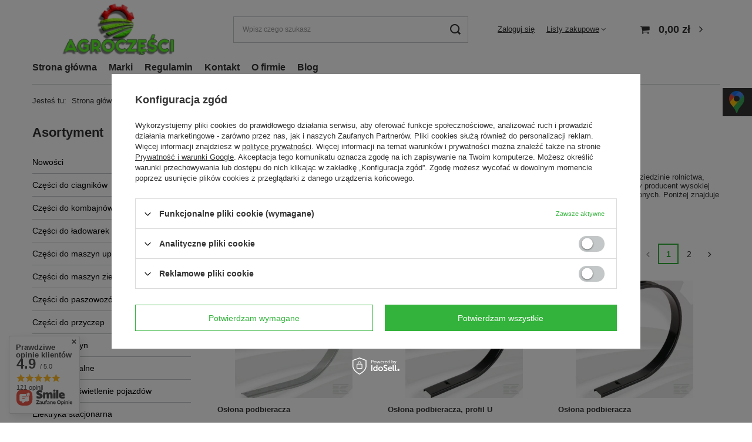

--- FILE ---
content_type: text/html; charset=utf-8
request_url: https://agroczescisklep.eu/pl/menu/krone-479.html
body_size: 34955
content:
<!DOCTYPE html>
<html lang="pl" class="--vat --gross " ><head><link rel="preload" as="image" fetchpriority="high" media="(max-width: 420px)" href="/hpeciai/31911dd3be72075e675423e894201105/pol_is_Oslona-podbieracza-56270webp"><link rel="preload" as="image" fetchpriority="high" media="(min-width: 420.1px)" href="/hpeciai/3d126972f851a3e179369934e846c64f/pol_il_Oslona-podbieracza-56270webp"><link rel="preload" as="image" fetchpriority="high" media="(max-width: 420px)" href="/hpeciai/cf8aff4f22696f9eff5a635fd1d51a51/pol_is_Oslona-podbieracza-profil-U-56249webp"><link rel="preload" as="image" fetchpriority="high" media="(min-width: 420.1px)" href="/hpeciai/f42e3040f7f6cc28e0fb4e5ae11fe484/pol_il_Oslona-podbieracza-profil-U-56249webp"><meta name="viewport" content="user-scalable=no, initial-scale = 1.0, maximum-scale = 1.0, width=device-width, viewport-fit=cover"><meta http-equiv="Content-Type" content="text/html; charset=utf-8"><meta http-equiv="X-UA-Compatible" content="IE=edge"><title>Krone | Markowe | Użytki zielone i technika paszowa - Agroczęści</title><meta name="description" content="Krone | Użytki zielone i technika paszowa | Markowe"><link rel="icon" href="/gfx/pol/favicon.ico"><meta name="theme-color" content="#33b33b"><meta name="msapplication-navbutton-color" content="#33b33b"><meta name="apple-mobile-web-app-status-bar-style" content="#33b33b"><link rel="preload stylesheet" as="style" href="/gfx/pol/style.css.gzip?r=1738763568"><link rel="stylesheet" type="text/css" href="/gfx/pol/search_style.css.gzip?r=1738763568"><script>var app_shop={urls:{prefix:'data="/gfx/'.replace('data="', '')+'pol/',graphql:'/graphql/v1/'},vars:{priceType:'gross',priceTypeVat:true,productDeliveryTimeAndAvailabilityWithBasket:false,geoipCountryCode:'US',fairShopLogo: { enabled: false, image: '/gfx/standards/safe_light.svg'},currency:{id:'PLN',symbol:'zł',country:'pl',format:'###,##0.00',beforeValue:false,space:true,decimalSeparator:',',groupingSeparator:' '},language:{id:'pol',symbol:'pl',name:'Polski'},},txt:{priceTypeText:' brutto',},fn:{},fnrun:{},files:[],graphql:{}};const getCookieByName=(name)=>{const value=`; ${document.cookie}`;const parts = value.split(`; ${name}=`);if(parts.length === 2) return parts.pop().split(';').shift();return false;};if(getCookieByName('freeeshipping_clicked')){document.documentElement.classList.remove('--freeShipping');}if(getCookieByName('rabateCode_clicked')){document.documentElement.classList.remove('--rabateCode');}function hideClosedBars(){const closedBarsArray=JSON.parse(localStorage.getItem('closedBars'))||[];if(closedBarsArray.length){const styleElement=document.createElement('style');styleElement.textContent=`${closedBarsArray.map((el)=>`#${el}`).join(',')}{display:none !important;}`;document.head.appendChild(styleElement);}}hideClosedBars();</script><meta name="robots" content="index,follow"><meta name="rating" content="general"><meta name="Author" content="AGROCZĘŚCI na bazie IdoSell (www.idosell.com/shop).">
<!-- Begin LoginOptions html -->

<style>
#client_new_social .service_item[data-name="service_Apple"]:before, 
#cookie_login_social_more .service_item[data-name="service_Apple"]:before,
.oscop_contact .oscop_login__service[data-service="Apple"]:before {
    display: block;
    height: 2.6rem;
    content: url('/gfx/standards/apple.svg?r=1743165583');
}
.oscop_contact .oscop_login__service[data-service="Apple"]:before {
    height: auto;
    transform: scale(0.8);
}
#client_new_social .service_item[data-name="service_Apple"]:has(img.service_icon):before,
#cookie_login_social_more .service_item[data-name="service_Apple"]:has(img.service_icon):before,
.oscop_contact .oscop_login__service[data-service="Apple"]:has(img.service_icon):before {
    display: none;
}
</style>

<!-- End LoginOptions html -->

<!-- Open Graph -->
<meta property="og:type" content="website"><meta property="og:url" content="https://agroczescisklep.eu/pl/menu/krone-479.html
"><meta property="og:title" content="Krone | Markowe | Użytki zielone i technika paszowa - Agroczęści"><meta property="og:description" content="Krone | Użytki zielone i technika paszowa | Markowe"><meta property="og:site_name" content="AGROCZĘŚCI"><meta property="og:locale" content="pl_PL"><meta property="og:image" content="https://agroczescisklep.eu/hpeciai/3d126972f851a3e179369934e846c64f/pol_pl_Oslona-podbieracza-56270_4.webp"><meta property="og:image:width" content="300"><meta property="og:image:height" content="300"><link rel="manifest" href="https://agroczescisklep.eu/data/include/pwa/1/manifest.json?t=3"><meta name="apple-mobile-web-app-capable" content="yes"><meta name="apple-mobile-web-app-status-bar-style" content="black"><meta name="apple-mobile-web-app-title" content="agroczescisklep.eu"><link rel="apple-touch-icon" href="/data/include/pwa/1/icon-128.png"><link rel="apple-touch-startup-image" href="/data/include/pwa/1/logo-512.png" /><meta name="msapplication-TileImage" content="/data/include/pwa/1/icon-144.png"><meta name="msapplication-TileColor" content="#2F3BA2"><meta name="msapplication-starturl" content="/"><script type="application/javascript">var _adblock = true;</script><script async src="/data/include/advertising.js"></script><script type="application/javascript">var statusPWA = {
                online: {
                    txt: "Połączono z internetem",
                    bg: "#5fa341"
                },
                offline: {
                    txt: "Brak połączenia z internetem",
                    bg: "#eb5467"
                }
            }</script><script async type="application/javascript" src="/ajax/js/pwa_online_bar.js?v=1&r=6"></script><script >
window.dataLayer = window.dataLayer || [];
window.gtag = function gtag() {
dataLayer.push(arguments);
}
gtag('consent', 'default', {
'ad_storage': 'denied',
'analytics_storage': 'denied',
'ad_personalization': 'denied',
'ad_user_data': 'denied',
'wait_for_update': 500
});

gtag('set', 'ads_data_redaction', true);
</script><script id="iaiscript_1" data-requirements="W10=" data-ga4_sel="ga4script">
window.iaiscript_1 = `<${'script'}  class='google_consent_mode_update'>
gtag('consent', 'update', {
'ad_storage': 'denied',
'analytics_storage': 'denied',
'ad_personalization': 'denied',
'ad_user_data': 'denied'
});
</${'script'}>`;
</script>
<!-- End Open Graph -->
<link rel="next" href="https://agroczescisklep.eu/pl/menu/krone-479.html?counter=1"/>
<link rel="canonical" href="https://agroczescisklep.eu/pl/menu/krone-479.html" />

                <!-- Global site tag (gtag.js) -->
                <script  async src="https://www.googletagmanager.com/gtag/js?id=G-8W32RM45MD"></script>
                <script >
                    window.dataLayer = window.dataLayer || [];
                    window.gtag = function gtag(){dataLayer.push(arguments);}
                    gtag('js', new Date());
                    
                    gtag('config', 'G-8W32RM45MD');

                </script>
                <link rel="stylesheet" type="text/css" href="/data/designs/65b7ad39d5b279.26383591_6/gfx/pol/custom.css.gzip?r=1738764018">
<!-- Begin additional html or js -->


<!--4|1|2-->
<!-- Google Tag Manager -->
<script>(function(w,d,s,l,i){w[l]=w[l]||[];w[l].push({'gtm.start':
new Date().getTime(),event:'gtm.js'});var f=d.getElementsByTagName(s)[0],
j=d.createElement(s),dl=l!='dataLayer'?'&l='+l:'';j.async=true;j.src=
'https://www.googletagmanager.com/gtm.js?id='+i+dl;f.parentNode.insertBefore(j,f);
})(window,document,'script','dataLayer','GTM-WSD4T7GR');</script>
<!-- End Google Tag Manager -->
<!--6|1|3| modified: 2023-10-24 14:30:07-->
<script>let pageURL = location.href;
let pageURI = location.pathname + location.search;

function setNoindex() {
	let existingRobots = document.head.querySelector('meta[name="robots"]');
	let existingCanonical = document.head.querySelector('link[rel="canonical"]');

	if (existingRobots) {
		existingRobots.content = "noindex, follow";
	} else {
		let metaRobots = document.createElement('meta');
		metaRobots.name = "robots";
		metaRobots.content = "noindex, follow";
		document.head.append(metaRobots);
	}
	if (existingCanonical) {
		existingCanonical.remove();
	}
}

function setIndex() {
	let existingRobots = document.head.querySelector('meta[name="robots"]');
	let existingCanonical = document.head.querySelector('link[rel="canonical"]');

	if (existingRobots) {
		existingRobots.content = "index, follow";
	} else {
		let metaRobots = document.createElement('meta');
		metaRobots.name = "robots";
		metaRobots.content = "index, follow";
		document.head.append(metaRobots);
	}
	if (existingCanonical) {
		existingCanonical.remove();
	}
}

if (location.pathname == "/pl/rma-open.html" || location.pathname == "/pl/returns-open.html"  || location.pathname == "/pl/client-rebate.html" || location.pathname.includes('/pl/signin.html')) {
	setNoindex();
}
if (location.pathname =="/pl/terms.html" || location.pathname =="/pl/payments.html" || location.pathname =="/pl/privacy-and-cookie-notice.html" || location.pathname =="/pl/returns-and_replacements.html" || location.pathname =="/pl/delivery.html") {
	setIndex();
}</script>
<!--7|1|4-->
<script type="application/ld+json">
{
	"@context": "http://schema.org",
	"@type": "Store",
	"address": {
		"@type": "PostalAddress",
		"addressLocality": "Dobre Miasto",
		"streetAddress": "Górna 1i",
		"postalCode": "11-040",
		"addressRegion": "warmińsko-mazurskie"
	},
	"name": "Agroczęści Tomasz Nagielski",
	"email": "agroczesci.dm@gmail.com",
	"telephone": "509259039",
	"vatID": "7393516861",
	"image": "https://agroczescisklep.eu/data/gfx/mask/pol/logo_1_big.webp"
}
</script>
<!--13|1|7| modified: 2025-06-24 06:52:06-->
<meta name="google-site-verification" content="zx4FEtxpBDgW9HG1Khx1RS36fK5DqgxPYieqk9rmysU" />
<style>

.sm-panel {position: fixed;width: 155px;top: 150px;right: -105px;z-index: 1000000;transition: visibility .25s, opacity .25s}
.sm-panel>ul {margin: 0;padding: 0;list-style-type: none;line-height: normal;width: 100%}
.sm-panel>ul>li {transition: transform .25s}
.sm-panel>ul>li:hover {transform: translateX(-105px)}
.sm-panel>ul>li>a {display: flex;align-items: center;color: #fff;padding: 5px 0 5px 5px;text-decoration: none}
.sm-panel>ul>li>a>img {margin: 0 10px 0 0}
.sm-panel>ul>li>a>span {font-size: initial}
.sm-panel>ul>li[class^="sm-"] {background-image: none;background-repeat: repeat;background-attachment: scroll;background-position: 0%}
.sm-text-black {color: #000}
.sm-fb {background:#1977f3}
.sm-twitter {background:#fff}
.sm-gmap {background:#333}
.sm-blog {background:#0171bb}
.sm-youtube {background:#e32c26}
.sm-allegro {background:#ff5a00}
.sm-linkedin {background:#0097bd}
.sm-instagram {background:#eee}
</style>

<script async src="https://www.googletagmanager.com/gtag/js?id=G-74SSTPBY63"></script>
<script>
  window.dataLayer = window.dataLayer || [];
  function gtag(){dataLayer.push(arguments);}
  gtag('js', new Date());

  gtag('config', 'G-74SSTPBY63');
</script>
<!--14|1|8| modified: 2025-06-24 06:51:08-->
<div class="sm-panel">
	<ul>
		<li class="sm-gmap csocial-link"><a href="https://www.google.com/maps/place/Agrocz%C4%99%C5%9Bci+Tomasz+Nagielski/@53.985254,20.4012479,17z/data=!3m1!4b1!4m6!3m5!1s0x46e28913c5227f85:0xbec8c0fc850459e!8m2!3d53.985254!4d20.4012479!16s%2Fg%2F11c567b417!5m2!1e4!1e2?entry=ttu&g_ep=EgoyMDI1MDYyMi4wIKXMDSoASAFQAw%3D%3D" target="_blank" rel="nofollow"><img src="/data/include/cms/gmap-icon.webp" width="38" height="38" alt="Jesteśmy na Google Maps"><span>Google Maps</span></a></li>
	</ul>
</div>
<span itemscope itemtype="https://schema.org/LocalBusiness">
	<meta itemprop="name" content="Agroczęści Tomasz Nagielski">
	<meta itemprop="image" content="https://agroczescisklep.eu/data/gfx/mask/pol/logo_1_big.webp">
	<span itemprop="address" itemscope itemtype="https://schema.org/PostalAddress">
		<meta itemprop="streetAddress" content="ul. Górna 1i">
		<meta itemprop="addressLocality" content="Dobre Miasto">
		<meta itemprop="postalCode" content="11-040">
	</span>
	<span itemprop="location" itemscope itemtype="https://schema.org/Place">
		<meta itemprop="logo" content="https://agroczescisklep.eu/data/gfx/mask/pol/logo_1_big.webp">
		<link itemprop="url" href="https://agroczescisklep.eu/">
		<link itemprop="hasMap" href="https://maps.app.goo.gl/Dfegy9N2En6BPr6q7">
		<span itemprop="geo" itemscope itemtype="https://schema.org/GeoCoordinates">
			<meta itemprop="latitude" content="53.985206686334365">
			<meta itemprop="longitude" content="20.401247899999998">
		</span>
	</span>
	<meta itemprop="telephone" content="+48786467785">
</span>


<!-- End additional html or js -->
</head><body>
<!-- Begin additional html or js -->


<!--5|1|2-->
<!-- Google Tag Manager (noscript) -->
<noscript><iframe src="https://www.googletagmanager.com/ns.html?id=GTM-WSD4T7GR"
height="0" width="0" style="display:none;visibility:hidden"></iframe></noscript>
<!-- End Google Tag Manager (noscript) -->

<!-- End additional html or js -->
<div id="container" class="search_page container max-width-1200"><header class=" commercial_banner"><script class="ajaxLoad">app_shop.vars.vat_registered="true";app_shop.vars.currency_format="###,##0.00";app_shop.vars.currency_before_value=false;app_shop.vars.currency_space=true;app_shop.vars.symbol="zł";app_shop.vars.id="PLN";app_shop.vars.baseurl="http://agroczescisklep.eu/";app_shop.vars.sslurl="https://agroczescisklep.eu/";app_shop.vars.curr_url="%2Fpl%2Fmenu%2Fkrone-479.html";var currency_decimal_separator=',';var currency_grouping_separator=' ';app_shop.vars.blacklist_extension=["exe","com","swf","js","php"];app_shop.vars.blacklist_mime=["application/javascript","application/octet-stream","message/http","text/javascript","application/x-deb","application/x-javascript","application/x-shockwave-flash","application/x-msdownload"];app_shop.urls.contact="/pl/contact.html";</script><div id="viewType" style="display:none"></div><div id="logo" class="d-flex align-items-center"><a href="/" target="_self"><img src="/data/gfx/mask/pol/logo_1_big.webp" alt="Agroczęści Tomasz Nagielski" width="316" height="95"></a></div><form action="https://agroczescisklep.eu/pl/search.html" method="get" id="menu_search" class="menu_search"><a href="#showSearchForm" class="menu_search__mobile"></a><div class="menu_search__block"><div class="menu_search__item --input"><input class="menu_search__input" type="text" name="text" autocomplete="off" placeholder="Wpisz czego szukasz"><button class="menu_search__submit" type="submit"></button></div><div class="menu_search__item --results search_result"></div></div></form><div id="menu_settings" class="align-items-center justify-content-center justify-content-lg-end"><div id="menu_additional"><a class="account_link" href="https://agroczescisklep.eu/pl/login.html">Zaloguj się</a><div class="shopping_list_top" data-empty="true"><a href="https://agroczescisklep.eu/pl/shoppinglist" class="wishlist_link slt_link --empty">Listy zakupowe</a><div class="slt_lists"><ul class="slt_lists__nav"><li class="slt_lists__nav_item" data-list_skeleton="true" data-list_id="true" data-shared="true"><a class="slt_lists__nav_link" data-list_href="true"><span class="slt_lists__nav_name" data-list_name="true"></span><span class="slt_lists__count" data-list_count="true">0</span></a></li><li class="slt_lists__nav_item --empty"><a class="slt_lists__nav_link --empty" href="https://agroczescisklep.eu/pl/shoppinglist"><span class="slt_lists__nav_name" data-list_name="true">Lista zakupowa</span><span class="slt_lists__count" data-list_count="true">0</span></a></li></ul></div></div></div></div><div class="shopping_list_top_mobile d-none" data-empty="true"><a href="https://agroczescisklep.eu/pl/shoppinglist" class="sltm_link --empty"></a></div><div id="menu_basket" class="topBasket --skeleton"><a class="topBasket__sub" href="/basketedit.php"><span class="badge badge-info"></span><strong class="topBasket__price">0,00 zł</strong></a><div class="topBasket__details --products" style="display: none;"><div class="topBasket__block --labels"><label class="topBasket__item --name">Produkt</label><label class="topBasket__item --sum">Ilość</label><label class="topBasket__item --prices">Cena</label></div><div class="topBasket__block --products"></div></div><div class="topBasket__details --shipping" style="display: none;"><span class="topBasket__name">Koszt dostawy od</span><span id="shipppingCost"></span></div><script>
						app_shop.vars.cache_html = true;
					</script></div><nav id="menu_categories3" class="wide"><button type="button" class="navbar-toggler"><i class="icon-reorder"></i></button><div class="navbar-collapse" id="menu_navbar3"><ul class="navbar-nav mx-md-n2"><li class="nav-item"><a  href="/" target="_self" title="Strona główna" class="nav-link" >Strona główna</a></li><li class="nav-item"><a  href="/producers.php" target="_self" title="Marki" class="nav-link" >Marki</a></li><li class="nav-item"><a  href="/pl/terms.html" target="_self" title="Regulamin" class="nav-link" >Regulamin</a></li><li class="nav-item"><a  href="/contact.php" target="_self" title="Kontakt" class="nav-link" >Kontakt</a></li><li class="nav-item"><a  href="/pl/about/o-firmie-30.html" target="_self" title="O firmie" class="nav-link" >O firmie</a></li><li class="nav-item"><a  href="/pl/blog.html" target="_self" title="Blog" class="nav-link" >Blog</a></li></ul></div></nav><div id="breadcrumbs" class="breadcrumbs"><div class="back_button"><button id="back_button"><i class="icon-angle-left"></i> Wstecz</button></div><div class="list_wrapper"><ol><li><span>Jesteś tu:  </span></li><li class="bc-main"><span><a href="/">Strona główna</a></span></li><li class="bc-item-1 --more"><a href="/pl/menu/uzytki-zielone-i-technika-paszowa-442.html">Użytki zielone i technika paszowa</a><ul class="breadcrumbs__sub"><li class="breadcrumbs__item"><a class="breadcrumbs__link --link" href="/pl/menu/czesci-do-kosiarki-rotacyjnej-462.html">Części do kosiarki rotacyjnej</a></li><li class="breadcrumbs__item"><a class="breadcrumbs__link --link" href="/pl/menu/czesci-do-podbieracza-450.html">Części do podbieracza</a></li><li class="breadcrumbs__item"><a class="breadcrumbs__link --link" href="/pl/menu/czesci-do-pras-zwijajacych-447.html">Części do pras zwijających</a></li><li class="breadcrumbs__item"><a class="breadcrumbs__link --link" href="/pl/menu/czesci-do-rozdrabniaczy-ziarna-471.html">Części do rozdrabniaczy ziarna</a></li><li class="breadcrumbs__item"><a class="breadcrumbs__link --link" href="/pl/menu/czesci-listwy-tnacej-472.html">Części listwy tnącej</a></li><li class="breadcrumbs__item"><a class="breadcrumbs__link --link" href="/pl/menu/lemiesze-454.html">Lemiesze</a></li><li class="breadcrumbs__item"><a class="breadcrumbs__link --link" href="/pl/menu/listwy-scierne-do-plugow-odsniezajacych-446.html">Listwy ścierne do pługów odśnieżających</a></li><li class="breadcrumbs__item"><a class="breadcrumbs__link --link" href="/pl/menu/listwy-noze-esm-busatis-475.html">Listwy, noże ESM-Busatis</a></li><li class="breadcrumbs__item"><a class="breadcrumbs__link --link" href="/pl/menu/markowe-476.html">Markowe</a></li><li class="breadcrumbs__item"><a class="breadcrumbs__link --link" href="/pl/menu/narzedzia-do-montazu-i-naprawy-pasa-461.html">Narzędzia do montażu i naprawy pasa</a></li><li class="breadcrumbs__item"><a class="breadcrumbs__link --link" href="/pl/menu/nity-i-urzadzenia-do-szlifowania-467.html">Nity i urządzenia do szlifowania</a></li><li class="breadcrumbs__item"><a class="breadcrumbs__link --link" href="/pl/menu/noze-bijakowe-443.html">Noże bijakowe</a></li><li class="breadcrumbs__item"><a class="breadcrumbs__link --link" href="/pl/menu/noze-do-kiszonek-468.html">Noże do kiszonek</a></li><li class="breadcrumbs__item"><a class="breadcrumbs__link --link" href="/pl/menu/palce-przetrzasaczacza-zgrabiarki-podbieracza-i-zeby-455.html">Palce przetrząsaczacza, zgrabiarki, podbieracza i zęby</a></li><li class="breadcrumbs__item"><a class="breadcrumbs__link --link" href="/pl/menu/rozdrabniacze-do-drewna-i-frezarki-do-pni-458.html">Rozdrabniacze do drewna i frezarki do pni</a></li><li class="breadcrumbs__item"><a class="breadcrumbs__link --link" href="/pl/menu/szczotki-rotacyjne-451.html">Szczotki rotacyjne</a></li></ul></li><li class="bc-item-2 --more"><a href="/pl/menu/markowe-476.html">Markowe</a><ul class="breadcrumbs__sub"><li class="breadcrumbs__item"><a class="breadcrumbs__link --link" href="/pl/menu/claas-485.html">Claas</a></li><li class="breadcrumbs__item"><a class="breadcrumbs__link --link" href="/pl/menu/famarol-480.html">Famarol</a></li><li class="breadcrumbs__item"><a class="breadcrumbs__link --link" href="/pl/menu/fella-482.html">Fella</a></li><li class="breadcrumbs__item"><a class="breadcrumbs__link --link" href="/pl/menu/krone-479.html">Krone</a></li><li class="breadcrumbs__item"><a class="breadcrumbs__link --link" href="/pl/menu/kuhn-483.html">Kuhn</a></li><li class="breadcrumbs__item"><a class="breadcrumbs__link --link" href="/pl/menu/kverneland-486.html">Kverneland</a></li><li class="breadcrumbs__item"><a class="breadcrumbs__link --link" href="/pl/menu/pottinger-478.html">Pöttinger</a></li><li class="breadcrumbs__item"><a class="breadcrumbs__link --link" href="/pl/menu/stoll-477.html">Stoll</a></li><li class="breadcrumbs__item"><a class="breadcrumbs__link --link" href="/pl/menu/strautmann-481.html">Strautmann</a></li><li class="breadcrumbs__item"><a class="breadcrumbs__link --link" href="/pl/menu/inne-marki-484.html">Inne marki</a></li></ul></li><li class="bc-item-3 bc-active"><span>Krone</span></li></ol></div></div></header><div id="layout" class="row clearfix"><aside class="col-md-3 col-xl-2"><section class="shopping_list_menu"><div class="shopping_list_menu__block --lists slm_lists" data-empty="true"><span class="slm_lists__label">Listy zakupowe</span><ul class="slm_lists__nav"><li class="slm_lists__nav_item" data-list_skeleton="true" data-list_id="true" data-shared="true"><a class="slm_lists__nav_link" data-list_href="true"><span class="slm_lists__nav_name" data-list_name="true"></span><span class="slm_lists__count" data-list_count="true">0</span></a></li><li class="slm_lists__nav_header"><span class="slm_lists__label">Listy zakupowe</span></li><li class="slm_lists__nav_item --empty"><a class="slm_lists__nav_link --empty" href="https://agroczescisklep.eu/pl/shoppinglist"><span class="slm_lists__nav_name" data-list_name="true">Lista zakupowa</span><span class="slm_lists__count" data-list_count="true">0</span></a></li></ul><a href="#manage" class="slm_lists__manage d-none align-items-center d-md-flex">Zarządzaj listami</a></div><div class="shopping_list_menu__block --bought slm_bought"><a class="slm_bought__link d-flex" href="https://agroczescisklep.eu/pl/products-bought.html">
				Lista dotychczas zamówionych produktów
			</a></div><div class="shopping_list_menu__block --info slm_info"><strong class="slm_info__label d-block mb-3">Jak działa lista zakupowa?</strong><ul class="slm_info__list"><li class="slm_info__list_item d-flex mb-3">
					Po zalogowaniu możesz umieścić i przechowywać na liście zakupowej dowolną liczbę produktów nieskończenie długo.
				</li><li class="slm_info__list_item d-flex mb-3">
					Dodanie produktu do listy zakupowej nie oznacza automatycznie jego rezerwacji.
				</li><li class="slm_info__list_item d-flex mb-3">
					Dla niezalogowanych klientów lista zakupowa przechowywana jest do momentu wygaśnięcia sesji (około 24h).
				</li></ul></div></section><div id="mobileCategories" class="mobileCategories"><div class="mobileCategories__item --menu"><a class="mobileCategories__link --active" href="#" data-ids="#menu_search,.shopping_list_menu,#menu_search,#menu_navbar,#menu_navbar3, #menu_blog">
                            Menu
                        </a></div><div class="mobileCategories__item --account"><a class="mobileCategories__link" href="#" data-ids="#menu_contact,#login_menu_block">
                            Konto
                        </a></div></div><div class="setMobileGrid" data-item="#menu_navbar"></div><div class="setMobileGrid" data-item="#menu_navbar3" data-ismenu1="true"></div><div class="setMobileGrid" data-item="#menu_blog"></div><div class="login_menu_block d-lg-none" id="login_menu_block"><a class="sign_in_link" href="/login.php" title=""><i class="icon-user"></i><span>Zaloguj się</span></a><a class="registration_link" href="/client-new.php?register" title=""><i class="icon-lock"></i><span>Zarejestruj się</span></a><a class="order_status_link" href="/order-open.php" title=""><i class="icon-globe"></i><span>Sprawdź status zamówienia</span></a></div><div class="setMobileGrid" data-item="#menu_contact"></div><div class="setMobileGrid" data-item="#menu_settings"></div><nav id="menu_categories" class="col-md-12 px-0"><h2 class="big_label"><a href="/categories.php" title="Kliknij, by zobaczyć wszystkie kategorie">Asortyment</a></h2><button type="button" class="navbar-toggler"><i class="icon-reorder"></i></button><div class="navbar-collapse" id="menu_navbar"><ul class="navbar-nav"><li class="nav-item"><a  href="/pl/menu/nowosci-588.html" target="_self" title="Nowości" class="nav-link noevent" >Nowości</a></li><li class="nav-item"><a  href="/czesci-do-ciagnikow" target="_self" title="Części do ciagników" class="nav-link" >Części do ciagników</a><ul class="navbar-subnav"><li class="nav-item"><a class="nav-link nav-gfx" href="/pl_PL/c/Czesci-do-Case/21" target="_self"><img class="gfx_lvl_2" alt="Części do Case" title="Części do Case" src="/data/gfx/pol/navigation/1_1_i_167.webp" data-omo="img" data-omo_img="/data/gfx/pol/navigation/1_1_o_167.webp"><span class="gfx_lvl_2">Części do Case</span></a></li><li class="nav-item"><a class="nav-link nav-gfx" href="/pl_PL/c/Czesci-do-Claas/33" target="_self"><img class="gfx_lvl_2" alt="Części do Claas" title="Części do Claas" src="/data/gfx/pol/navigation/1_1_i_172.webp" data-omo="img" data-omo_img="/data/gfx/pol/navigation/1_1_o_172.webp"><span class="gfx_lvl_2">Części do Claas</span></a></li><li class="nav-item"><a class="nav-link nav-gfx" href="/pl/menu/czesci-do-david-brown-208.html" target="_self"><img class="gfx_lvl_2" alt="Części do David Brown" title="Części do David Brown" src="/data/gfx/pol/navigation/1_1_i_208.webp" data-omo="img" data-omo_img="/data/gfx/pol/navigation/1_1_o_208.webp"><span class="gfx_lvl_2">Części do David Brown</span></a></li><li class="nav-item"><a class="nav-link nav-gfx" href="/pl_PL/c/Czesci-do-Deutz-Fahr/32" target="_self"><img class="gfx_lvl_2" alt="Części do Deutz Fahr" title="Części do Deutz Fahr" src="/data/gfx/pol/navigation/1_1_i_178.webp" data-omo="img" data-omo_img="/data/gfx/pol/navigation/1_1_o_178.webp"><span class="gfx_lvl_2">Części do Deutz Fahr</span></a></li><li class="nav-item"><a class="nav-link nav-gfx" href="/pl_PL/c/Czesci-do-Farmtrac/104" target="_self"><img class="gfx_lvl_2" alt="Części do Farmtrac" title="Części do Farmtrac" src="/data/gfx/pol/navigation/1_1_i_184.webp" data-omo="img" data-omo_img="/data/gfx/pol/navigation/1_1_o_184.webp"><span class="gfx_lvl_2">Części do Farmtrac</span></a></li><li class="nav-item"><a class="nav-link nav-gfx" href="/pl_PL/c/Czesci-do-Fendt/110" target="_self"><img class="gfx_lvl_2" alt="Części do Fendt" title="Części do Fendt" src="/data/gfx/pol/navigation/1_1_i_185.webp" data-omo="img" data-omo_img="/data/gfx/pol/navigation/1_1_o_185.webp"><span class="gfx_lvl_2">Części do Fendt</span></a></li><li class="nav-item"><a class="nav-link nav-gfx" href="/pl_PL/c/Czesci-do-John-Deere/28" target="_self"><img class="gfx_lvl_2" alt="Części do John Deere" title="Części do John Deere" src="/data/gfx/pol/navigation/1_1_i_175.webp" data-omo="img" data-omo_img="/data/gfx/pol/navigation/1_1_o_175.webp"><span class="gfx_lvl_2">Części do John Deere</span></a></li><li class="nav-item"><a class="nav-link nav-gfx" href="/pl_PL/c/Czesci-do-Lamborghini/31" target="_self"><img class="gfx_lvl_2" alt="Części do Lamborghini" title="Części do Lamborghini" src="/data/gfx/pol/navigation/1_1_i_181.webp" data-omo="img" data-omo_img="/data/gfx/pol/navigation/1_1_o_181.webp"><span class="gfx_lvl_2">Części do Lamborghini</span></a></li><li class="nav-item"><a class="nav-link nav-gfx" href="/pl_PL/c/Czesci-do-Massey-Ferguson/29" target="_self"><img class="gfx_lvl_2" alt="Części do Massey Ferguson" title="Części do Massey Ferguson" src="/data/gfx/pol/navigation/1_1_i_174.webp" data-omo="img" data-omo_img="/data/gfx/pol/navigation/1_1_o_174.webp"><span class="gfx_lvl_2">Części do Massey Ferguson</span></a></li><li class="nav-item"><a class="nav-link nav-gfx" href="/pl_PL/c/Czesci-do-New-Holland/97" target="_self"><img class="gfx_lvl_2" alt="Części do New Holland" title="Części do New Holland" src="/data/gfx/pol/navigation/1_1_i_173.webp" data-omo="img" data-omo_img="/data/gfx/pol/navigation/1_1_o_173.webp"><span class="gfx_lvl_2">Części do New Holland</span></a></li><li class="nav-item"><a class="nav-link nav-gfx" href="/pl_PL/c/Czesci-do-Perkins/116" target="_self"><img class="gfx_lvl_2" alt="Części do Perkins" title="Części do Perkins" src="/data/gfx/pol/navigation/1_1_i_179.webp" data-omo="img" data-omo_img="/data/gfx/pol/navigation/1_1_o_179.webp"><span class="gfx_lvl_2">Części do Perkins</span></a></li><li class="nav-item"><a class="nav-link nav-gfx" href="/pl_PL/c/Czesci-do-Same/30" target="_self"><img class="gfx_lvl_2" alt="Części do Same" title="Części do Same" src="/data/gfx/pol/navigation/1_1_i_180.webp" data-omo="img" data-omo_img="/data/gfx/pol/navigation/1_1_o_180.webp"><span class="gfx_lvl_2">Części do Same</span></a></li><li class="nav-item"><a class="nav-link nav-gfx" href="/pl_PL/c/Czesci-do-Steyr/98" target="_self"><img class="gfx_lvl_2" alt="Części do Steyr" title="Części do Steyr" src="/data/gfx/pol/navigation/1_1_i_183.webp" data-omo="img" data-omo_img="/data/gfx/pol/navigation/1_1_o_183.webp"><span class="gfx_lvl_2">Części do Steyr</span></a></li><li class="nav-item"><a class="nav-link nav-gfx" href="/pl_PL/c/Czesci-do-Ursus/18" target="_self"><img class="gfx_lvl_2" alt="Części do Ursus" title="Części do Ursus" src="/data/gfx/pol/navigation/1_1_i_168.webp" data-omo="img" data-omo_img="/data/gfx/pol/navigation/1_1_o_168.webp"><span class="gfx_lvl_2">Części do Ursus</span></a><ul class="navbar-subsubnav"><li class="nav-item"><a class="nav-link" href="/pl_PL/c/Czesci-do-C-330/24" target="_self">Części do C-330</a></li><li class="nav-item"><a class="nav-link" href="/pl_PL/c/Czesci-do-C-360/22" target="_self">Części do C-360</a></li><li class="nav-item"><a class="nav-link" href="/pl_PL/c/Czesci-do-C-385/23" target="_self">Części do C-385</a></li></ul></li><li class="nav-item"><a class="nav-link nav-gfx" href="/pl_PL/c/Czesci-do-Valtra/27" target="_self"><img class="gfx_lvl_2" alt="Części do Valtra" title="Części do Valtra" src="/data/gfx/pol/navigation/1_1_i_177.webp" data-omo="img" data-omo_img="/data/gfx/pol/navigation/1_1_o_177.webp"><span class="gfx_lvl_2">Części do Valtra</span></a></li><li class="nav-item"><a class="nav-link nav-gfx" href="/pl_PL/c/Czesci-do-Zetor/25" target="_self"><img class="gfx_lvl_2" alt="Części do Zetor" title="Części do Zetor" src="/data/gfx/pol/navigation/1_1_i_171.webp" data-omo="img" data-omo_img="/data/gfx/pol/navigation/1_1_o_171.webp"><span class="gfx_lvl_2">Części do Zetor</span></a></li><li class="nav-item"><a class="nav-link" href="/pl/menu/czesci-zamienne-uniwersalne-282.html" target="_self">Części zamienne uniwersalne</a><ul class="navbar-subsubnav"><li class="nav-item"><a class="nav-link" href="/pl/menu/czesci-hydrauliczne-286.html" target="_self">Części hydrauliczne</a></li><li class="nav-item"><a class="nav-link" href="/pl/menu/zaczepy-tuz-i-akcesoria-284.html" target="_self">Zaczepy, TUZ i akcesoria</a></li><li class="nav-item"><a class="nav-link" href="/pl/menu/czesci-nadwozia-290.html" target="_self">Części nadwozia</a></li><li class="nav-item"><a class="nav-link" href="/pl/menu/czesci-silnika-287.html" target="_self">Części silnika</a></li><li class="nav-item"><a class="nav-link" href="/pl/menu/czesci-do-przedniej-osi-291.html" target="_self">Części do przedniej osi</a></li><li class="nav-item"><a class="nav-link" href="/pl/menu/czesci-ukladu-kierowniczego-283.html" target="_self">Części układu kierowniczego</a></li><li class="nav-item"><a class="nav-link" href="/pl/menu/elektryka-285.html" target="_self">Elektryka</a></li><li class="nav-item"><a class="nav-link" href="/pl/menu/lozyska-tarcze-tlumiki-sprzegla-288.html" target="_self">Łożyska, tarcze, tłumiki, sprzęgła</a></li><li class="nav-item"><a class="nav-link" href="/pl/menu/szyby-do-kabiny-289.html" target="_self">Szyby do kabiny</a></li><li class="nav-item"><a class="nav-link" href="/pl/menu/inne-czesci-292.html" target="_self">Inne części</a></li></ul></li></ul></li><li class="nav-item"><a  href="/czesci-do-kombajnow" target="_self" title="Części do kombajnów i sieczkarni" class="nav-link" >Części do kombajnów i sieczkarni</a><ul class="navbar-subnav"><li class="nav-item"><a class="nav-link nav-gfx" href="/pl/menu/czesci-do-agco-laverda-fendt-massey-ferguson-dronningborg-199.html" target="_self"><img class="gfx_lvl_2" alt="Części do Agco (Laverda, Fendt, Massey Ferguson, Dronningborg)" title="Części do Agco (Laverda, Fendt, Massey Ferguson, Dronningborg)" src="/data/gfx/pol/navigation/1_1_i_199.webp" data-omo="img" data-omo_img="/data/gfx/pol/navigation/1_1_o_199.webp"><span class="gfx_lvl_2">Części do Agco (Laverda, Fendt, Massey Ferguson, Dronningborg)</span></a></li><li class="nav-item"><a class="nav-link nav-gfx" href="/pl/menu/czesci-do-bizon-206.html" target="_self"><img class="gfx_lvl_2" alt="Części do Bizon" title="Części do Bizon" src="/data/gfx/pol/navigation/1_1_i_206.webp" data-omo="img" data-omo_img="/data/gfx/pol/navigation/1_1_o_206.webp"><span class="gfx_lvl_2">Części do Bizon</span></a></li><li class="nav-item"><a class="nav-link nav-gfx" href="/pl/menu/czesci-do-case-198.html" target="_self"><img class="gfx_lvl_2" alt="Części do Case" title="Części do Case" src="/data/gfx/pol/navigation/1_1_i_198.webp" data-omo="img" data-omo_img="/data/gfx/pol/navigation/1_1_o_198.webp"><span class="gfx_lvl_2">Części do Case</span></a></li><li class="nav-item"><a class="nav-link nav-gfx" href="/pl_PL/c/Czesci-do-Claas/20" target="_self"><img class="gfx_lvl_2" alt="Części do Claas" title="Części do Claas" src="/data/gfx/pol/navigation/1_1_i_188.webp" data-omo="img" data-omo_img="/data/gfx/pol/navigation/1_1_o_188.webp"><span class="gfx_lvl_2">Części do Claas</span></a></li><li class="nav-item"><a class="nav-link nav-gfx" href="/pl/menu/czesci-do-deutz-fahr-203.html" target="_self"><img class="gfx_lvl_2" alt="Części do Deutz Fahr" title="Części do Deutz Fahr" src="/data/gfx/pol/navigation/1_1_i_203.webp" data-omo="img" data-omo_img="/data/gfx/pol/navigation/1_1_o_203.webp"><span class="gfx_lvl_2">Części do Deutz Fahr</span></a></li><li class="nav-item"><a class="nav-link" href="/pl/menu/czesci-do-innych-kombajnow-274.html" target="_self">Części do innych kombajnów</a></li><li class="nav-item"><a class="nav-link nav-gfx" href="/pl/menu/czesci-do-john-deere-204.html" target="_self"><img class="gfx_lvl_2" alt="Części do John Deere" title="Części do John Deere" src="/data/gfx/pol/navigation/1_1_i_204.webp" data-omo="img" data-omo_img="/data/gfx/pol/navigation/1_1_o_204.webp"><span class="gfx_lvl_2">Części do John Deere</span></a></li><li class="nav-item"><a class="nav-link nav-gfx" href="/pl/menu/czesci-do-new-holland-197.html" target="_self"><img class="gfx_lvl_2" alt="Części do New Holland" title="Części do New Holland" src="/data/gfx/pol/navigation/1_1_i_197.webp" data-omo="img" data-omo_img="/data/gfx/pol/navigation/1_1_o_197.webp"><span class="gfx_lvl_2">Części do New Holland</span></a></li><li class="nav-item"><a class="nav-link" href="/pl/menu/heder-278.html" target="_self">Heder</a></li><li class="nav-item"><a class="nav-link" href="/pl/menu/osprzet-tnacy-do-kombajnow-276.html" target="_self">Osprzęt tnący do kombajnów</a></li><li class="nav-item"><a class="nav-link" href="/pl/menu/rozdrabniacz-slomy-281.html" target="_self">Rozdrabniacz słomy</a></li><li class="nav-item"><a class="nav-link" href="/pl/menu/sieczkarnie-277.html" target="_self">Sieczkarnie</a></li><li class="nav-item"><a class="nav-link" href="/pl/menu/system-mlocacy-279.html" target="_self">System młócący</a></li><li class="nav-item"><a class="nav-link" href="/pl/menu/technika-kopania-ziemniakow-280.html" target="_self">Technika kopania ziemniaków</a></li></ul></li><li class="nav-item"><a  href="/czesci-do-ladowarek" target="_self" title="Części do ładowarek i ładowaczy" class="nav-link" >Części do ładowarek i ładowaczy</a></li><li class="nav-item"><a  href="/czesci-do-maszyn-uprawowych-siewnych" target="_self" title="Części do maszyn uprawowych i siewnych" class="nav-link" >Części do maszyn uprawowych i siewnych</a><ul class="navbar-subnav"><li class="nav-item"><a class="nav-link nav-gfx" href="/pl_PL/c/Czesci-do-Horsch/92" target="_self"><img class="gfx_lvl_2" alt="Części do Horsch" title="Części do Horsch" src="/data/gfx/pol/navigation/1_1_i_182.webp" data-omo="img" data-omo_img="/data/gfx/pol/navigation/1_1_o_182.webp"><span class="gfx_lvl_2">Części do Horsch</span></a></li><li class="nav-item"><a class="nav-link nav-gfx" href="/pl_PL/c/Czesci-do-Kverneland/89" target="_self"><img class="gfx_lvl_2" alt="Części do Kverneland" title="Części do Kverneland" src="/data/gfx/pol/navigation/1_1_i_189.webp" data-omo="img" data-omo_img="/data/gfx/pol/navigation/1_1_o_189.webp"><span class="gfx_lvl_2">Części do Kverneland</span></a></li><li class="nav-item"><a class="nav-link nav-gfx" href="/pl_PL/c/Czesci-do-siewnika-Accord/107" target="_self"><img class="gfx_lvl_2" alt="Części do siewnika Accord" title="Części do siewnika Accord" src="/data/gfx/pol/navigation/1_1_i_187.webp" data-omo="img" data-omo_img="/data/gfx/pol/navigation/1_1_o_187.webp"><span class="gfx_lvl_2">Części do siewnika Accord</span></a></li><li class="nav-item"><a class="nav-link nav-gfx" href="/pl/menu/czesci-do-unia-group-210.html" target="_self"><img class="gfx_lvl_2" alt="Części do Unia Group" title="Części do Unia Group" src="/data/gfx/pol/navigation/1_1_i_210.webp" data-omo="img" data-omo_img="/data/gfx/pol/navigation/1_1_o_210.webp"><span class="gfx_lvl_2">Części do Unia Group</span></a></li><li class="nav-item"><a class="nav-link" href="/pl/menu/czesci-do-bron-talerzowych-194.html" target="_self">Części do bron talerzowych</a></li><li class="nav-item"><a class="nav-link" href="/pl/menu/czesci-do-kultywatora-196.html" target="_self">Części do kultywatora</a></li><li class="nav-item"><a class="nav-link" href="/pl/menu/czesci-do-vaderstad-580.html" target="_self">Części do Vaderstad</a></li><li class="nav-item"><a class="nav-link" href="/pl/menu/czesci-do-kuhn-581.html" target="_self">Części do Kuhn</a></li><li class="nav-item"><a class="nav-link" href="/pl/menu/czesci-do-lely-582.html" target="_self">Części do Lely</a></li><li class="nav-item"><a class="nav-link" href="/pl/menu/czesci-do-amazone-583.html" target="_self">Części do Amazone</a></li><li class="nav-item"><a class="nav-link" href="/pl/menu/czesci-do-vogel-noot-584.html" target="_self">Części do VOGEL&amp;NOOT</a></li><li class="nav-item"><a class="nav-link" href="/pl/menu/czesci-do-plugow-592.html" target="_self">Części do pługów</a></li></ul></li><li class="nav-item"><a  href="/czesci-do-maszyn-zielonkowych" target="_self" title="Części do maszyn zielonkowych" class="nav-link" >Części do maszyn zielonkowych</a></li><li class="nav-item"><a  href="/czesci-do-paszowozow" target="_self" title="Części do paszowozów i wycinaków" class="nav-link" >Części do paszowozów i wycinaków</a></li><li class="nav-item"><a  href="/czesci-do-przyczep" target="_self" title="Części do przyczep" class="nav-link" >Części do przyczep</a></li><li class="nav-item"><a  href="/pl/menu/czesci-maszyn-488.html" target="_self" title="Części maszyn" class="nav-link" >Części maszyn</a><ul class="navbar-subnav"><li class="nav-item"><a class="nav-link" href="/pl/menu/akcesoria-do-kos-spalinowych-507.html" target="_self">Akcesoria do kos spalinowych</a><ul class="navbar-subsubnav"><li class="nav-item"><a class="nav-link" href="/pl/menu/czesci-i-akcesoria-do-kos-spalinowych-509.html" target="_self">Części i akcesoria do kos spalinowych</a></li><li class="nav-item"><a class="nav-link" href="/pl/menu/glowice-podkaszarki-i-adaptery-511.html" target="_self">Głowice podkaszarki i adaptery</a></li><li class="nav-item"><a class="nav-link" href="/pl/menu/oslony-zabezpieczajace-510.html" target="_self">Osłony zabezpieczajace</a></li><li class="nav-item"><a class="nav-link" href="/pl/menu/uprzaz-kosy-spalinowej-508.html" target="_self">Uprząż kosy spalinowej</a></li></ul></li><li class="nav-item"><a class="nav-link" href="/pl/menu/czesci-do-pil-lancuchowych-512.html" target="_self">Części do pił łańcuchowych</a><ul class="navbar-subsubnav"><li class="nav-item"><a class="nav-link" href="/pl/menu/inne-akcesoria-i-narzedzia-514.html" target="_self">Inne akcesoria i narzędzia</a></li><li class="nav-item"><a class="nav-link" href="/pl/menu/kola-napedowe-pil-lancuchowych-515.html" target="_self">Koła napędowe pił łańcuchowych</a></li><li class="nav-item"><a class="nav-link" href="/pl/menu/lancuch-tnacy-513.html" target="_self">Łańcuch tnący</a></li><li class="nav-item"><a class="nav-link" href="/pl/menu/pilniki-do-lancuchow-517.html" target="_self">Pilniki do łańcuchów</a></li><li class="nav-item"><a class="nav-link" href="/pl/menu/prowadnice-518.html" target="_self">Prowadnice</a></li><li class="nav-item"><a class="nav-link" href="/pl/menu/szlifierki-do-lancuchow-516.html" target="_self">Szlifierki do łańcuchów</a></li></ul></li><li class="nav-item"><a class="nav-link" href="/pl/menu/czesci-zamienne-do-robotow-koszacych-491.html" target="_self">Części zamienne do robotów koszących</a><ul class="navbar-subsubnav"><li class="nav-item"><a class="nav-link" href="/pl/menu/akcesoria-do-robotow-koszacych-493.html" target="_self">Akcesoria do robotów koszących</a></li><li class="nav-item"><a class="nav-link" href="/pl/menu/kable-przewody-do-robotow-koszacych-492.html" target="_self">Kable/przewody do robotów koszących</a></li><li class="nav-item"><a class="nav-link" href="/pl/menu/noze-do-robotow-koszacych-494.html" target="_self">Noże do robotów koszących</a></li></ul></li><li class="nav-item"><a class="nav-link" href="/pl/menu/markowe-519.html" target="_self">Markowe</a><ul class="navbar-subsubnav"><li class="nav-item"><a class="nav-link" href="/pl/menu/agria-541.html" target="_self">Agria</a></li><li class="nav-item"><a class="nav-link" href="/pl/menu/al-ko-528.html" target="_self">AL-KO</a></li><li class="nav-item"><a class="nav-link" href="/pl/menu/alpina-532.html" target="_self">Alpina</a></li><li class="nav-item"><a class="nav-link" href="/pl/menu/as-motor-537.html" target="_self">AS-Motor</a></li><li class="nav-item"><a class="nav-link" href="/pl/menu/ayp-529.html" target="_self">AYP</a></li><li class="nav-item"><a class="nav-link" href="/pl/menu/castel-garden-522.html" target="_self">Castel Garden</a></li><li class="nav-item"><a class="nav-link" href="/pl/menu/clutches-548.html" target="_self">Clutches</a></li><li class="nav-item"><a class="nav-link" href="/pl/menu/etesia-542.html" target="_self">Etesia</a></li><li class="nav-item"><a class="nav-link" href="/pl/menu/flymo-547.html" target="_self">Flymo</a></li><li class="nav-item"><a class="nav-link" href="/pl/menu/gloria-538.html" target="_self">Gloria</a></li><li class="nav-item"><a class="nav-link" href="/pl/menu/honda-524.html" target="_self">Honda</a></li><li class="nav-item"><a class="nav-link" href="/pl/menu/husqvarna-539.html" target="_self">Husqvarna</a></li><li class="nav-item"><a class="nav-link" href="/pl/menu/john-deere-545.html" target="_self">John Deere</a></li><li class="nav-item"><a class="nav-link" href="/pl/menu/ma-ri-na-systems-525.html" target="_self">MA.RI.NA. Systems</a></li><li class="nav-item"><a class="nav-link" href="/pl/menu/marolex-536.html" target="_self">Marolex</a></li><li class="nav-item"><a class="nav-link" href="/pl/menu/mtd-544.html" target="_self">MTD</a></li><li class="nav-item"><a class="nav-link" href="/pl/menu/murray-543.html" target="_self">Murray</a></li><li class="nav-item"><a class="nav-link" href="/pl/menu/partner-526.html" target="_self">Partner</a></li><li class="nav-item"><a class="nav-link" href="/pl/menu/peerless-530.html" target="_self">Peerless</a></li><li class="nav-item"><a class="nav-link" href="/pl/menu/sabo-533.html" target="_self">Sabo</a></li><li class="nav-item"><a class="nav-link" href="/pl/menu/simplicity-snapper-531.html" target="_self">Simplicity &amp; Snapper</a></li><li class="nav-item"><a class="nav-link" href="/pl/menu/solo-523.html" target="_self">Solo</a></li><li class="nav-item"><a class="nav-link" href="/pl/menu/stiga-534.html" target="_self">Stiga</a></li><li class="nav-item"><a class="nav-link" href="/pl/menu/stihl-535.html" target="_self">Stihl</a></li><li class="nav-item"><a class="nav-link" href="/pl/menu/toro-540.html" target="_self">Toro</a></li><li class="nav-item"><a class="nav-link" href="/pl/menu/tuff-torq-527.html" target="_self">Tuff Torq</a></li><li class="nav-item"><a class="nav-link" href="/pl/menu/uniwersalne-ostrza-546.html" target="_self">Uniwersalne ostrza</a></li><li class="nav-item"><a class="nav-link" href="/pl/menu/viking-521.html" target="_self">Viking</a></li><li class="nav-item"><a class="nav-link" href="/pl/menu/inne-marki-520.html" target="_self">Inne marki</a></li></ul></li><li class="nav-item"><a class="nav-link" href="/pl/menu/markowe-oe-549.html" target="_self">Markowe OE</a><ul class="navbar-subsubnav"><li class="nav-item"><a class="nav-link" href="/pl/menu/agco-550.html" target="_self">AGCO</a></li><li class="nav-item"><a class="nav-link" href="/pl/menu/amazone-571.html" target="_self">Amazone</a></li><li class="nav-item"><a class="nav-link" href="/pl/menu/berthoud-577.html" target="_self">Berthoud</a></li><li class="nav-item"><a class="nav-link" href="/pl/menu/bugnot-578.html" target="_self">Bugnot</a></li><li class="nav-item"><a class="nav-link" href="/pl/menu/case-i-nh-570.html" target="_self">Case i NH</a></li><li class="nav-item"><a class="nav-link" href="/pl/menu/claas-556.html" target="_self">Claas</a></li><li class="nav-item"><a class="nav-link" href="/pl/menu/dalbo-557.html" target="_self">Dalbo</a></li><li class="nav-item"><a class="nav-link" href="/pl/menu/gregoire-besson-575.html" target="_self">Gregoire-Besson</a></li><li class="nav-item"><a class="nav-link" href="/pl/menu/horsch-574.html" target="_self">Horsch</a></li><li class="nav-item"><a class="nav-link" href="/pl/menu/john-deere-552.html" target="_self">John Deere</a></li><li class="nav-item"><a class="nav-link" href="/pl/menu/kockerling-554.html" target="_self">Köckerling</a></li><li class="nav-item"><a class="nav-link" href="/pl/menu/kongskilde-555.html" target="_self">Kongskilde</a></li><li class="nav-item"><a class="nav-link" href="/pl/menu/krone-569.html" target="_self">Krone</a></li><li class="nav-item"><a class="nav-link" href="/pl/menu/kuhn-558.html" target="_self">Kuhn</a></li><li class="nav-item"><a class="nav-link" href="/pl/menu/kverneland-560.html" target="_self">Kverneland</a></li><li class="nav-item"><a class="nav-link" href="/pl/menu/lemken-576.html" target="_self">Lemken</a></li><li class="nav-item"><a class="nav-link" href="/pl/menu/maschio-gaspardo-564.html" target="_self">Maschio-Gaspardo</a></li><li class="nav-item"><a class="nav-link" href="/pl/menu/mesko-rol-567.html" target="_self">Mesko-Rol</a></li><li class="nav-item"><a class="nav-link" href="/pl/menu/niemeyer-572.html" target="_self">Niemeyer</a></li><li class="nav-item"><a class="nav-link" href="/pl/menu/peeters-559.html" target="_self">Peeters</a></li><li class="nav-item"><a class="nav-link" href="/pl/menu/rabe-agrar-561.html" target="_self">RABE-AGRAR</a></li><li class="nav-item"><a class="nav-link" href="/pl/menu/samasz-562.html" target="_self">Samasz</a></li><li class="nav-item"><a class="nav-link" href="/pl/menu/sip-si-579.html" target="_self">SIP.SI</a></li><li class="nav-item"><a class="nav-link" href="/pl/menu/sipma-573.html" target="_self">Sipma</a></li><li class="nav-item"><a class="nav-link" href="/pl/menu/steeno-566.html" target="_self">Steeno</a></li><li class="nav-item"><a class="nav-link" href="/pl/menu/stoll-553.html" target="_self">Stoll</a></li><li class="nav-item"><a class="nav-link" href="/pl/menu/sulky-551.html" target="_self">Sulky</a></li><li class="nav-item"><a class="nav-link" href="/pl/menu/trioliet-563.html" target="_self">Trioliet</a></li><li class="nav-item"><a class="nav-link" href="/pl/menu/unia-565.html" target="_self">Unia</a></li><li class="nav-item"><a class="nav-link" href="/pl/menu/vaderstad-568.html" target="_self">Väderstad</a></li></ul></li><li class="nav-item"><a class="nav-link" href="/pl/menu/maszyneria-495.html" target="_self">Maszyneria</a><ul class="navbar-subsubnav"><li class="nav-item"><a class="nav-link" href="/pl/menu/czesci-elektryczne-500.html" target="_self">Części elektryczne</a></li><li class="nav-item"><a class="nav-link" href="/pl/menu/inne-czesci-496.html" target="_self">Inne części</a></li><li class="nav-item"><a class="nav-link" href="/pl/menu/kola-498.html" target="_self">Koła</a></li><li class="nav-item"><a class="nav-link" href="/pl/menu/kola-pasowe-i-rolki-napinajace-499.html" target="_self">Koła pasowe i rolki napinające</a></li><li class="nav-item"><a class="nav-link" href="/pl/menu/linki-sterujace-i-dzwignie-uruchamiajace-497.html" target="_self">Linki sterujące i dźwignie uruchamiające</a></li></ul></li><li class="nav-item"><a class="nav-link" href="/pl/menu/narzedzia-i-akcesoria-ogrodowe-490.html" target="_self">Narzędzia i akcesoria ogrodowe</a></li><li class="nav-item"><a class="nav-link" href="/pl/menu/noze-do-podkaszarek-kos-489.html" target="_self">Noże do podkaszarek/kos</a></li><li class="nav-item"><a class="nav-link" href="/pl/menu/noze-i-akcesoria-502.html" target="_self">Noże i akcesoria</a><ul class="navbar-subsubnav"><li class="nav-item"><a class="nav-link" href="/pl/menu/akcesoria-do-noza-505.html" target="_self">Akcesoria do noża</a></li><li class="nav-item"><a class="nav-link" href="/pl/menu/noze-kosiarki-504.html" target="_self">Noże kosiarki</a></li><li class="nav-item"><a class="nav-link" href="/pl/menu/noze-robotow-koszacych-503.html" target="_self">Noże robotów koszących</a></li><li class="nav-item"><a class="nav-link" href="/pl/menu/pasta-scierna-506.html" target="_self">Pasta ścierna</a></li></ul></li><li class="nav-item"><a class="nav-link" href="/pl/menu/zylki-tnace-501.html" target="_self">Żyłki tnące</a></li></ul></li><li class="nav-item"><a  href="/pl/menu/czesci-specjalne-296.html" target="_self" title="Części specjalne" class="nav-link" >Części specjalne</a><ul class="navbar-subnav"><li class="nav-item"><a class="nav-link" href="/pl/menu/deutz-297.html" target="_self">Deutz</a></li><li class="nav-item"><a class="nav-link" href="/pl/menu/jcb-298.html" target="_self">JCB</a></li><li class="nav-item"><a class="nav-link" href="/pl/menu/kubota-299.html" target="_self">Kubota</a></li><li class="nav-item"><a class="nav-link" href="/pl/menu/manitou-300.html" target="_self">Manitou</a></li><li class="nav-item"><a class="nav-link" href="/pl/menu/merlo-301.html" target="_self">Merlo</a></li><li class="nav-item"><a class="nav-link" href="/pl/menu/mitsubishi-302.html" target="_self">Mitsubishi</a></li><li class="nav-item"><a class="nav-link" href="/pl/menu/perkins-303.html" target="_self">Perkins</a></li></ul></li><li class="nav-item"><a  href="/pl/menu/elektryka-i-oswietlenie-pojazdow-157.html" target="_self" title="Elektryka i oświetlenie pojazdów" class="nav-link" >Elektryka i oświetlenie pojazdów</a></li><li class="nav-item"><a  href="/pl/menu/elektryka-stacjonarna-400.html" target="_self" title="Elektryka stacjonarna" class="nav-link" >Elektryka stacjonarna</a><ul class="navbar-subnav"><li class="nav-item"><a class="nav-link" href="/pl/menu/bezpieczenstwo-401.html" target="_self">Bezpieczeństwo</a></li><li class="nav-item"><a class="nav-link" href="/pl/menu/czujniki-402.html" target="_self">Czujniki</a></li><li class="nav-item"><a class="nav-link" href="/pl/menu/instalacje-elektryczne-403.html" target="_self">Instalacje elektryczne</a></li><li class="nav-item"><a class="nav-link" href="/pl/menu/kable-i-zlacza-404.html" target="_self">Kable i złącza</a></li><li class="nav-item"><a class="nav-link" href="/pl/menu/komponenty-405.html" target="_self">Komponenty</a></li><li class="nav-item"><a class="nav-link" href="/pl/menu/obudowy-406.html" target="_self">Obudowy</a></li><li class="nav-item"><a class="nav-link" href="/pl/menu/przelaczniki-407.html" target="_self">Przełączniki</a></li><li class="nav-item"><a class="nav-link" href="/pl/menu/sterowanie-mobilne-408.html" target="_self">Sterowanie mobilne</a></li><li class="nav-item"><a class="nav-link" href="/pl/menu/swiatlo-409.html" target="_self">Światło</a></li></ul></li><li class="nav-item"><a  href="/pl/menu/elementy-hydrauliki-304.html" target="_self" title="Elementy hydrauliki" class="nav-link" >Elementy hydrauliki</a><ul class="navbar-subnav"><li class="nav-item"><a class="nav-link" href="/pl/menu/pompy-i-silniki-hydrauliczne-305.html" target="_self">Pompy i silniki hydrauliczne</a></li><li class="nav-item"><a class="nav-link" href="/pl/menu/silowniki-hydrauliczne-306.html" target="_self">Siłowniki hydrauliczne</a></li><li class="nav-item"><a class="nav-link" href="/pl/menu/weze-i-zlacza-hydrauliczne-307.html" target="_self">Węże i złącza hydrauliczne</a></li><li class="nav-item"><a class="nav-link" href="/pl/menu/zawory-hydrauliczne-i-akcesoria-308.html" target="_self">Zawory hydrauliczne i akcesoria</a></li></ul></li><li class="nav-item"><a  href="/filtry" target="_self" title="Filtry" class="nav-link" >Filtry</a></li><li class="nav-item"><a  href="/pl/menu/gnojowica-rozrzutniki-obornika-biogaz-310.html" target="_self" title="Gnojowica, rozrzutniki obornika, biogaz" class="nav-link" >Gnojowica, rozrzutniki obornika, biogaz</a><ul class="navbar-subnav"><li class="nav-item"><a class="nav-link" href="/pl/menu/czesci-do-rozrzutnikow-obornika-311.html" target="_self">Części do rozrzutników obornika</a></li><li class="nav-item"><a class="nav-link" href="/pl/menu/pompy-gnojowicy-312.html" target="_self">Pompy gnojowicy</a></li><li class="nav-item"><a class="nav-link" href="/pl/menu/rozrzutniki-nawozow-313.html" target="_self">Rozrzutniki nawozów</a></li><li class="nav-item"><a class="nav-link" href="/pl/menu/akcesoria-do-zbiornikow-gnojowicy-314.html" target="_self">Akcesoria do zbiorników gnojowicy</a></li></ul></li><li class="nav-item"><a  href="/pl/menu/ladowacze-czolowe-436.html" target="_self" title="Ładowacze czołowe" class="nav-link" >Ładowacze czołowe</a><ul class="navbar-subnav"><li class="nav-item"><a class="nav-link" href="/pl/menu/narzedzia-i-akcesoria-ladowacza-czolowego-439.html" target="_self">Narzędzia i akcesoria ładowacza czołowego</a></li><li class="nav-item"><a class="nav-link" href="/pl/menu/tuleje-zebow-i-nakretki-438.html" target="_self">Tuleje zębów i nakrętki</a></li><li class="nav-item"><a class="nav-link" href="/pl/menu/widly-wozka-widlowego-440.html" target="_self">Widły wózka widłowego</a></li><li class="nav-item"><a class="nav-link" href="/pl/menu/zeby-ladowacza-441.html" target="_self">Zęby ładowacza</a></li><li class="nav-item"><a class="nav-link" href="/pl/menu/pozostale-437.html" target="_self">Pozostałe</a></li></ul></li><li class="nav-item"><a  href="/pl/menu/mocowania-256.html" target="_self" title="Mocowania" class="nav-link" >Mocowania</a><ul class="navbar-subnav"><li class="nav-item"><a class="nav-link" href="/pl/menu/kolki-i-tuleje-257.html" target="_self">Kołki i tuleje</a></li><li class="nav-item"><a class="nav-link" href="/pl/menu/lancuchy-liny-i-akcesoria-295.html" target="_self">Łańcuchy, liny i akcesoria</a></li><li class="nav-item"><a class="nav-link" href="/pl/menu/mocowania-do-scian-258.html" target="_self">Mocowania do ścian</a></li><li class="nav-item"><a class="nav-link" href="/pl/menu/opaski-kablowe-259.html" target="_self">Opaski kablowe</a></li><li class="nav-item"><a class="nav-link" href="/pl/menu/pierscienie-tarcze-i-klucze-260.html" target="_self">Pierścienie, tarcze i klucze</a></li><li class="nav-item"><a class="nav-link" href="/pl/menu/podkladki-261.html" target="_self">Podkładki</a></li><li class="nav-item"><a class="nav-link" href="/pl/menu/prety-gwintowe-262.html" target="_self">Pręty Gwintowe</a></li><li class="nav-item"><a class="nav-link" href="/pl/menu/sprezyny-nity-i-zaciski-do-wezy-263.html" target="_self">Sprężyny, nity i zaciski do węży</a></li><li class="nav-item"><a class="nav-link" href="/pl/menu/sruby-i-nakretki-264.html" target="_self">Śruby i nakrętki</a></li><li class="nav-item"><a class="nav-link" href="/pl/menu/wyroby-zelazne-294.html" target="_self">Wyroby żelazne</a></li></ul></li><li class="nav-item"><a  href="/pl/menu/najczesciej-kupowane-589.html" target="_self" title="Najczęściej kupowane" class="nav-link noevent" >Najczęściej kupowane</a></li><li class="nav-item"><a  href="/ochrona-roslin-nawozenie" target="_self" title="Ochrona roślin i nawożenie" class="nav-link" >Ochrona roślin i nawożenie</a><ul class="navbar-subnav"><li class="nav-item"><a class="nav-link" href="/pl/menu/czesci-do-opryskiwaczy-193.html" target="_self">Części do opryskiwaczy</a></li><li class="nav-item"><a class="nav-link" href="/czesci-do-rozrzutnika-obornika" target="_self">Części do rozrzutnika obornika</a></li><li class="nav-item"><a class="nav-link" href="/pl/menu/czesci-do-rozsiewacza-nawozu-192.html" target="_self">Części do rozsiewacza nawozu</a></li><li class="nav-item"><a class="nav-link" href="/pl/menu/czesci-do-wozu-asenizacyjnego-190.html" target="_self">Części do wozu asenizacyjnego</a></li><li class="nav-item"><a class="nav-link" href="/pl/menu/uniwersalne-487.html" target="_self">Uniwersalne</a></li></ul></li><li class="nav-item"><a  href="/polecane" target="_self" title="Polecane" class="nav-link" >Polecane</a></li><li class="nav-item"><a  href="/pl/menu/silniki-i-czesci-315.html" target="_self" title="Silniki i części" class="nav-link" >Silniki i części</a><ul class="navbar-subnav"><li class="nav-item"><a class="nav-link" href="/pl/menu/czesci-paliwowe-317.html" target="_self">Części paliwowe</a></li><li class="nav-item"><a class="nav-link" href="/pl/menu/czesci-rozrusznika-318.html" target="_self">Części rozrusznika</a></li><li class="nav-item"><a class="nav-link" href="/pl/menu/czesci-ukladu-wydechowego-319.html" target="_self">Części układu wydechowego</a></li><li class="nav-item"><a class="nav-link" href="/pl/menu/elektryka-i-zaplon-320.html" target="_self">Elektryka i zapłon</a></li><li class="nav-item"><a class="nav-link" href="/pl/menu/filtry-316.html" target="_self">Filtry</a></li><li class="nav-item"><a class="nav-link" href="/pl/menu/gazniki-321.html" target="_self">Gaźniki</a></li><li class="nav-item"><a class="nav-link" href="/pl/menu/markowe-322.html" target="_self">Markowe</a><ul class="navbar-subsubnav"><li class="nav-item"><a class="nav-link" href="/pl/menu/briggs-stratton-324.html" target="_self">Briggs &amp; Stratton</a></li><li class="nav-item"><a class="nav-link" href="/pl/menu/hatz-325.html" target="_self">Hatz</a></li><li class="nav-item"><a class="nav-link" href="/pl/menu/honda-326.html" target="_self">Honda</a></li><li class="nav-item"><a class="nav-link" href="/pl/menu/kawasaki-327.html" target="_self">Kawasaki</a></li><li class="nav-item"><a class="nav-link" href="/pl/menu/kohler-328.html" target="_self">Kohler</a></li><li class="nav-item"><a class="nav-link" href="/pl/menu/lombardini-329.html" target="_self">Lombardini</a></li><li class="nav-item"><a class="nav-link" href="/pl/menu/tecumseh-330.html" target="_self">Tecumseh</a></li><li class="nav-item"><a class="nav-link" href="/pl/menu/yanmar-331.html" target="_self">Yanmar</a></li></ul></li><li class="nav-item"><a class="nav-link" href="/pl/menu/uszczelki-323.html" target="_self">Uszczelki</a></li></ul></li><li class="nav-item"><a  href="/pl/menu/technika-napedowa-265.html" target="_self" title="Technika napędowa" class="nav-link" >Technika napędowa</a><ul class="navbar-subnav"><li class="nav-item"><a class="nav-link" href="/pl/menu/paski-akcesoria-do-paskow-napedowych-i-tuleje-266.html" target="_self">Paski, akcesoria do pasków napędowych i tuleje</a><ul class="navbar-subsubnav"><li class="nav-item"><a class="nav-link" href="/pl/menu/laczniki-do-pasow-napedowych-267.html" target="_self">Łączniki do pasów napędowych</a></li><li class="nav-item"><a class="nav-link" href="/pl/menu/tuleje-stozkowe-268.html" target="_self">Tuleje stożkowe</a></li><li class="nav-item"><a class="nav-link" href="/pl/menu/paski-klinowe-591.html" target="_self">Paski klinowe</a></li></ul></li><li class="nav-item"><a class="nav-link" href="/pl/menu/kola-lancuchowe-271.html" target="_self">Koła łańcuchowe</a><ul class="navbar-subsubnav"><li class="nav-item"><a class="nav-link" href="/pl/menu/kola-lancuchowe-273.html" target="_self">Koła łańcuchowe</a></li><li class="nav-item"><a class="nav-link" href="/pl/menu/kola-lancuchowe-taper-lock-272.html" target="_self">Koła łańcuchowe Taper Lock</a></li></ul></li><li class="nav-item"><a class="nav-link" href="/pl/menu/kola-zebate-i-zebatki-269.html" target="_self">Koła zębate i zębatki</a></li><li class="nav-item"><a class="nav-link" href="/pl/menu/lancuchy-rolkowe-i-ogniwa-411.html" target="_self">Łańcuchy rolkowe i ogniwa</a></li><li class="nav-item"><a class="nav-link" href="/pl/menu/marki-412.html" target="_self">Marki</a><ul class="navbar-subsubnav"><li class="nav-item"><a class="nav-link" href="/pl/menu/berma-415.html" target="_self">Berma</a></li><li class="nav-item"><a class="nav-link" href="/pl/menu/bondioli-pavesi-416.html" target="_self">Bondioli &amp; Pavesi</a></li><li class="nav-item"><a class="nav-link" href="/pl/menu/comer-417.html" target="_self">Comer</a></li><li class="nav-item"><a class="nav-link" href="/pl/menu/elbe-418.html" target="_self">Elbe</a></li><li class="nav-item"><a class="nav-link" href="/pl/menu/gopart-413.html" target="_self">Gopart</a></li><li class="nav-item"><a class="nav-link" href="/pl/menu/sipma-414.html" target="_self">Sipma</a></li><li class="nav-item"><a class="nav-link" href="/pl/menu/walterscheid-419.html" target="_self">Walterscheid</a></li><li class="nav-item"><a class="nav-link" href="/pl/menu/weasler-420.html" target="_self">Weasler</a></li></ul></li><li class="nav-item"><a class="nav-link" href="/pl/menu/profilowane-elementy-przylaczeniowe-270.html" target="_self">Profilowane elementy przyłączeniowe</a></li><li class="nav-item"><a class="nav-link" href="/pl/menu/przekladnie-i-lozyska-podporowe-410.html" target="_self">Przekładnie i łożyska podporowe</a></li></ul></li><li class="nav-item"><a  href="/pl/menu/uprawa-337.html" target="_self" title="Uprawa" class="nav-link" >Uprawa</a><ul class="navbar-subnav"><li class="nav-item"><a class="nav-link" href="/pl/menu/czesci-do-siewnikow-338.html" target="_self">Części do siewników</a><ul class="navbar-subsubnav"><li class="nav-item"><a class="nav-link" href="/pl/menu/czesci-do-siewnikow-340.html" target="_self">Części do siewników</a></li><li class="nav-item"><a class="nav-link" href="/pl/menu/monosem-339.html" target="_self">Monosem</a></li></ul></li><li class="nav-item"><a class="nav-link" href="/pl/menu/czesci-kultywatora-353.html" target="_self">Części kultywatora</a><ul class="navbar-subsubnav"><li class="nav-item"><a class="nav-link" href="/pl/menu/amortyzatory-357.html" target="_self">Amortyzatory</a></li><li class="nav-item"><a class="nav-link" href="/pl/menu/redliczki-uchwyty-lemieszkow-gesiostopy-358.html" target="_self">Redliczki, uchwyty lemieszków, gęsiostopy</a></li><li class="nav-item"><a class="nav-link" href="/pl/menu/sruby-354.html" target="_self">Śruby</a></li><li class="nav-item"><a class="nav-link" href="/pl/menu/zaciski-356.html" target="_self">Zaciski</a></li><li class="nav-item"><a class="nav-link" href="/pl/menu/zeby-359.html" target="_self">Zęby</a></li><li class="nav-item"><a class="nav-link" href="/pl/menu/inne-355.html" target="_self">Inne</a></li></ul></li><li class="nav-item"><a class="nav-link" href="/pl/menu/markowe-373.html" target="_self">Markowe</a><ul class="navbar-subsubnav"><li class="nav-item"><a class="nav-link" href="/pl/menu/bednar-399.html" target="_self">Bednar</a></li><li class="nav-item"><a class="nav-link" href="/pl/menu/dowdeswell-390.html" target="_self">Dowdeswell</a></li><li class="nav-item"><a class="nav-link" href="/pl/menu/fortschritt-389.html" target="_self">Fortschritt</a></li><li class="nav-item"><a class="nav-link" href="/pl/menu/frost-392.html" target="_self">Frost</a></li><li class="nav-item"><a class="nav-link" href="/pl/menu/gassner-397.html" target="_self">Gassner</a></li><li class="nav-item"><a class="nav-link" href="/pl/menu/goizin-395.html" target="_self">Goizin</a></li><li class="nav-item"><a class="nav-link" href="/pl/menu/gregoire-besson-377.html" target="_self">Gregoire-Besson</a></li><li class="nav-item"><a class="nav-link" href="/pl/menu/horsch-374.html" target="_self">Horsch</a></li><li class="nav-item"><a class="nav-link" href="/pl/menu/inne-marki-380.html" target="_self">Inne marki</a></li><li class="nav-item"><a class="nav-link" href="/pl/menu/kockerling-385.html" target="_self">Köckerling</a></li><li class="nav-item"><a class="nav-link" href="/pl/menu/kongskilde-398.html" target="_self">Kongskilde</a></li><li class="nav-item"><a class="nav-link" href="/pl/menu/krone-381.html" target="_self">Krone</a></li><li class="nav-item"><a class="nav-link" href="/pl/menu/kuhn-396.html" target="_self">Kuhn</a></li><li class="nav-item"><a class="nav-link" href="/pl/menu/kverneland-388.html" target="_self">Kverneland</a></li><li class="nav-item"><a class="nav-link" href="/pl/menu/lemken-393.html" target="_self">Lemken</a></li><li class="nav-item"><a class="nav-link" href="/pl/menu/naud-391.html" target="_self">Naud</a></li><li class="nav-item"><a class="nav-link" href="/pl/menu/overum-agrolux-378.html" target="_self">Overum / Agrolux</a></li><li class="nav-item"><a class="nav-link" href="/pl/menu/pottinger-394.html" target="_self">Pöttinger</a></li><li class="nav-item"><a class="nav-link" href="/pl/menu/rabe-382.html" target="_self">Rabe</a></li><li class="nav-item"><a class="nav-link" href="/pl/menu/ransomes-386.html" target="_self">Ransomes</a></li><li class="nav-item"><a class="nav-link" href="/pl/menu/regent-384.html" target="_self">Regent</a></li><li class="nav-item"><a class="nav-link" href="/pl/menu/simba-375.html" target="_self">Simba</a></li><li class="nav-item"><a class="nav-link" href="/pl/menu/sumo-387.html" target="_self">Sumo</a></li><li class="nav-item"><a class="nav-link" href="/pl/menu/unia-376.html" target="_self">Unia</a></li><li class="nav-item"><a class="nav-link" href="/pl/menu/vaderstad-379.html" target="_self">Väderstad</a></li><li class="nav-item"><a class="nav-link" href="/pl/menu/vogel-noot-383.html" target="_self">Vogel &amp; Noot</a></li></ul></li><li class="nav-item"><a class="nav-link" href="/pl/menu/mechaniczne-odchwaszczanie-360.html" target="_self">Mechaniczne odchwaszczanie</a></li><li class="nav-item"><a class="nav-link" href="/pl/menu/ostrza-rotacyjne-365.html" target="_self">Ostrza rotacyjne</a><ul class="navbar-subsubnav"><li class="nav-item"><a class="nav-link" href="/pl/menu/elementy-mocujace-ostrz-rotacyjnych-366.html" target="_self">Elementy mocujące ostrz rotacyjnych</a></li><li class="nav-item"><a class="nav-link" href="/pl/menu/ostrza-rotacyjne-367.html" target="_self">Ostrza rotacyjne</a></li></ul></li><li class="nav-item"><a class="nav-link" href="/pl/menu/produkty-weglikowe-341.html" target="_self">Produkty węglikowe</a><ul class="navbar-subsubnav"><li class="nav-item"><a class="nav-link" href="/pl/menu/czesci-do-plugow-z-weglikow-spiekanych-348.html" target="_self">Części do pługów z węglików spiekanych</a></li><li class="nav-item"><a class="nav-link" href="/pl/menu/podgrzewacz-weglikowy-347.html" target="_self">Podgrzewacz węglikowy</a></li><li class="nav-item"><a class="nav-link" href="/pl/menu/redliczki-344.html" target="_self">Redliczki</a></li><li class="nav-item"><a class="nav-link" href="/pl/menu/siewnik-weglikowy-345.html" target="_self">Siewnik węglikowy</a></li><li class="nav-item"><a class="nav-link" href="/pl/menu/skrobaki-weglikowe-346.html" target="_self">Skrobaki węglikowe</a></li><li class="nav-item"><a class="nav-link" href="/pl/menu/weglik-terratungsten-343.html" target="_self">Węglik Terratungsten</a></li><li class="nav-item"><a class="nav-link" href="/pl/menu/zeby-brony-z-weglikow-spiekanych-342.html" target="_self">Zęby brony z węglików spiekanych</a></li></ul></li><li class="nav-item"><a class="nav-link" href="/pl/menu/skrobaki-368.html" target="_self">Skrobaki</a></li><li class="nav-item"><a class="nav-link" href="/pl/menu/sruby-pluga-372.html" target="_self">Śruby pługa</a></li><li class="nav-item"><a class="nav-link" href="/pl/menu/talerze-brony-369.html" target="_self">Talerze brony</a><ul class="navbar-subsubnav"><li class="nav-item"><a class="nav-link" href="/pl/menu/czesci-uniwersalne-371.html" target="_self">Części uniwersalne</a></li><li class="nav-item"><a class="nav-link" href="/pl/menu/talerze-i-tuleje-370.html" target="_self">Talerze i tuleje</a></li></ul></li><li class="nav-item"><a class="nav-link" href="/pl/menu/uniwersalne-czesci-do-maszyn-uprawowych-352.html" target="_self">Uniwersalne części do maszyn uprawowych</a></li><li class="nav-item"><a class="nav-link" href="/pl/menu/zeby-brony-i-lancuchy-361.html" target="_self">Zęby brony i łańcuchy</a><ul class="navbar-subsubnav"><li class="nav-item"><a class="nav-link" href="/pl/menu/czesci-do-brony-lancuchowej-362.html" target="_self">Części do brony łańcuchowej</a></li><li class="nav-item"><a class="nav-link" href="/pl/menu/zeby-brony-363.html" target="_self">Zęby brony</a></li><li class="nav-item"><a class="nav-link" href="/pl/menu/zeby-do-brony-sprezynowej-364.html" target="_self">Zęby do brony sprężynowej</a></li></ul></li><li class="nav-item"><a class="nav-link" href="/pl/menu/zeby-brony-wirnikowej-349.html" target="_self">Zęby brony wirnikowej</a><ul class="navbar-subsubnav"><li class="nav-item"><a class="nav-link" href="/pl/menu/elementy-mocujace-zeby-brony-wirnikowej-351.html" target="_self">Elementy mocujące zęby brony wirnikowej</a></li><li class="nav-item"><a class="nav-link" href="/pl/menu/zeby-brony-wirnikowej-350.html" target="_self">Zęby brony wirnikowej</a></li></ul></li></ul></li><li class="nav-item active"><a  href="/pl/menu/uzytki-zielone-i-technika-paszowa-442.html" target="_self" title="Użytki zielone i technika paszowa" class="nav-link active" >Użytki zielone i technika paszowa</a><ul class="navbar-subnav"><li class="nav-item"><a class="nav-link" href="/pl/menu/czesci-do-kosiarki-rotacyjnej-462.html" target="_self">Części do kosiarki rotacyjnej</a><ul class="navbar-subsubnav"><li class="nav-item"><a class="nav-link" href="/pl/menu/dyski-tarcze-talerze-i-inne-464.html" target="_self">Dyski, tarcze, talerze i inne</a></li><li class="nav-item"><a class="nav-link" href="/pl/menu/noze-do-kosiarek-rotacyjnych-465.html" target="_self">Noże do kosiarek rotacyjnych</a></li><li class="nav-item"><a class="nav-link" href="/pl/menu/oslony-463.html" target="_self">Osłony</a></li><li class="nav-item"><a class="nav-link" href="/pl/menu/trzymaki-nozy-i-sruby-466.html" target="_self">Trzymaki noży i śruby</a></li></ul></li><li class="nav-item"><a class="nav-link" href="/pl/menu/czesci-do-podbieracza-450.html" target="_self">Części do podbieracza</a></li><li class="nav-item"><a class="nav-link" href="/pl/menu/czesci-do-pras-zwijajacych-447.html" target="_self">Części do pras zwijających</a><ul class="navbar-subsubnav"><li class="nav-item"><a class="nav-link" href="/pl/menu/czesci-do-pras-zwijajacych-mato-449.html" target="_self">Części do pras zwijających Mato</a></li><li class="nav-item"><a class="nav-link" href="/pl/menu/zespol-wiazacy-448.html" target="_self">Zespół wiążący</a></li></ul></li><li class="nav-item"><a class="nav-link" href="/pl/menu/czesci-do-rozdrabniaczy-ziarna-471.html" target="_self">Części do rozdrabniaczy ziarna</a></li><li class="nav-item"><a class="nav-link" href="/pl/menu/czesci-listwy-tnacej-472.html" target="_self">Części listwy tnącej</a><ul class="navbar-subsubnav"><li class="nav-item"><a class="nav-link" href="/pl/menu/nity-474.html" target="_self">Nity</a></li><li class="nav-item"><a class="nav-link" href="/pl/menu/noze-do-listew-tnacych-473.html" target="_self">Noże do listew tnących</a></li></ul></li><li class="nav-item"><a class="nav-link" href="/pl/menu/lemiesze-454.html" target="_self">Lemiesze</a></li><li class="nav-item"><a class="nav-link" href="/pl/menu/listwy-scierne-do-plugow-odsniezajacych-446.html" target="_self">Listwy ścierne do pługów odśnieżających</a></li><li class="nav-item"><a class="nav-link" href="/pl/menu/listwy-noze-esm-busatis-475.html" target="_self">Listwy, noże ESM-Busatis</a></li><li class="nav-item active"><a class="nav-link active" href="/pl/menu/markowe-476.html" target="_self">Markowe</a><ul class="navbar-subsubnav"><li class="nav-item"><a class="nav-link" href="/pl/menu/claas-485.html" target="_self">Claas</a></li><li class="nav-item"><a class="nav-link" href="/pl/menu/famarol-480.html" target="_self">Famarol</a></li><li class="nav-item"><a class="nav-link" href="/pl/menu/fella-482.html" target="_self">Fella</a></li><li class="nav-item active"><a class="nav-link active" href="/pl/menu/krone-479.html" target="_self">Krone</a></li><li class="nav-item"><a class="nav-link" href="/pl/menu/kuhn-483.html" target="_self">Kuhn</a></li><li class="nav-item"><a class="nav-link" href="/pl/menu/kverneland-486.html" target="_self">Kverneland</a></li><li class="nav-item"><a class="nav-link" href="/pl/menu/pottinger-478.html" target="_self">Pöttinger</a></li><li class="nav-item"><a class="nav-link" href="/pl/menu/stoll-477.html" target="_self">Stoll</a></li><li class="nav-item"><a class="nav-link" href="/pl/menu/strautmann-481.html" target="_self">Strautmann</a></li><li class="nav-item"><a class="nav-link" href="/pl/menu/inne-marki-484.html" target="_self">Inne marki</a></li></ul></li><li class="nav-item"><a class="nav-link" href="/pl/menu/narzedzia-do-montazu-i-naprawy-pasa-461.html" target="_self">Narzędzia do montażu i naprawy pasa</a></li><li class="nav-item"><a class="nav-link" href="/pl/menu/nity-i-urzadzenia-do-szlifowania-467.html" target="_self">Nity i urządzenia do szlifowania</a></li><li class="nav-item"><a class="nav-link" href="/pl/menu/noze-bijakowe-443.html" target="_self">Noże bijakowe</a><ul class="navbar-subsubnav"><li class="nav-item"><a class="nav-link" href="/pl/menu/mocowanie-nozy-bijakowych-445.html" target="_self">Mocowanie noży bijakowych</a></li><li class="nav-item"><a class="nav-link" href="/pl/menu/noze-bijakowe-444.html" target="_self">Noże bijakowe</a></li></ul></li><li class="nav-item"><a class="nav-link" href="/pl/menu/noze-do-kiszonek-468.html" target="_self">Noże do kiszonek</a><ul class="navbar-subsubnav"><li class="nav-item"><a class="nav-link" href="/pl/menu/noze-do-pras-i-przyczep-samozbierajacych-470.html" target="_self">Noże do pras i przyczep samozbierających</a></li><li class="nav-item"><a class="nav-link" href="/pl/menu/noze-paszowozu-i-wycinakow-do-kiszonki-469.html" target="_self">Noże paszowozu i wycinaków do kiszonki</a></li></ul></li><li class="nav-item"><a class="nav-link" href="/pl/menu/palce-przetrzasaczacza-zgrabiarki-podbieracza-i-zeby-455.html" target="_self">Palce przetrząsaczacza, zgrabiarki, podbieracza i zęby</a><ul class="navbar-subsubnav"><li class="nav-item"><a class="nav-link" href="/pl/menu/palce-i-zeby-457.html" target="_self">Palce i zęby</a></li><li class="nav-item"><a class="nav-link" href="/pl/menu/uchwyty-zebow-456.html" target="_self">Uchwyty zębów</a></li></ul></li><li class="nav-item"><a class="nav-link" href="/pl/menu/rozdrabniacze-do-drewna-i-frezarki-do-pni-458.html" target="_self">Rozdrabniacze do drewna i frezarki do pni</a><ul class="navbar-subsubnav"><li class="nav-item"><a class="nav-link" href="/pl/menu/czesci-frezarek-do-pni-459.html" target="_self">Części frezarek do pni</a></li><li class="nav-item"><a class="nav-link" href="/pl/menu/czesci-rozdrabniaczy-do-drewna-460.html" target="_self">Części rozdrabniaczy do drewna</a></li></ul></li><li class="nav-item"><a class="nav-link" href="/pl/menu/szczotki-rotacyjne-451.html" target="_self">Szczotki rotacyjne</a><ul class="navbar-subsubnav"><li class="nav-item"><a class="nav-link" href="/pl/menu/rotacyjne-szczotki-do-chwastow-452.html" target="_self">Rotacyjne szczotki do chwastów</a></li><li class="nav-item"><a class="nav-link" href="/pl/menu/rotacyjne-szczotki-do-czyszczenia-453.html" target="_self">Rotacyjne szczotki do czyszczenia</a></li></ul></li></ul></li><li class="nav-item"><a  href="/pl/menu/walki-wom-i-czesci-195.html" target="_self" title="Wałki WOM i części" class="nav-link" >Wałki WOM i części</a></li><li class="nav-item"><a  href="/warsztat" target="_self" title="Warsztat" class="nav-link" >Warsztat</a><ul class="navbar-subnav"><li class="nav-item"><a class="nav-link" href="/pl/menu/akcesoria-do-baterii-215.html" target="_self">Akcesoria do baterii</a></li><li class="nav-item"><a class="nav-link" href="/pl/menu/akcesoria-warsztatowe-221.html" target="_self">Akcesoria warsztatowe</a></li><li class="nav-item"><a class="nav-link" href="/pl/menu/amortyzatory-gazowe-222.html" target="_self">Amortyzatory gazowe</a></li><li class="nav-item"><a class="nav-link" href="/pl/menu/biuro-224.html" target="_self">Biuro</a></li><li class="nav-item"><a class="nav-link" href="/pl/menu/kabina-225.html" target="_self">Kabina</a></li><li class="nav-item"><a class="nav-link" href="/pl/menu/kable-sterujace-227.html" target="_self">Kable Sterujace</a></li><li class="nav-item"><a class="nav-link" href="/pl/menu/klodki-235.html" target="_self">Kłódki</a></li><li class="nav-item"><a class="nav-link" href="/pl/menu/lubrykanty-chemikalia-i-malowanie-223.html" target="_self">Lubrykanty, chemikalia i malowanie</a></li><li class="nav-item"><a class="nav-link" href="/pl/menu/maszyny-warsztatowe-237.html" target="_self">Maszyny Warsztatowe</a></li><li class="nav-item"><a class="nav-link" href="/pl/menu/narzedzia-238.html" target="_self">Narzędzia</a></li><li class="nav-item"><a class="nav-link" href="/pl/menu/narzedzia-pneumatyczne-239.html" target="_self">Narzędzia pneumatyczne</a></li><li class="nav-item"><a class="nav-link" href="/pl/menu/oswietlenie-241.html" target="_self">Oświetlenie</a></li><li class="nav-item"><a class="nav-link" href="/pl/menu/pneumatyka-240.html" target="_self">Pneumatyka</a></li><li class="nav-item"><a class="nav-link" href="/pl/menu/produkty-do-spawania-242.html" target="_self">Produkty do spawania</a></li><li class="nav-item"><a class="nav-link" href="/pl/menu/sprzet-do-podnoszenia-244.html" target="_self">Sprzęt do podnoszenia</a></li><li class="nav-item"><a class="nav-link" href="/pl/menu/sprzet-warsztatowy-245.html" target="_self">Sprzęt Warsztatowy</a></li><li class="nav-item"><a class="nav-link" href="/pl/menu/technika-smarowania-209.html" target="_self">Technika Smarowania</a></li><li class="nav-item"><a class="nav-link" href="/pl/menu/transport-i-magazyn-246.html" target="_self">Transport i Magazyn</a></li><li class="nav-item"><a class="nav-link" href="/pl/menu/tuleje-podkladki-blaszki-249.html" target="_self">Tuleje, podkładki, blaszki</a></li><li class="nav-item"><a class="nav-link" href="/pl/menu/ubrania-ochronne-247.html" target="_self">Ubrania Ochronne</a></li><li class="nav-item"><a class="nav-link" href="/pl/menu/urzadzenia-smarujace-i-paliwowe-248.html" target="_self">Urządzenia smarujące i paliwowe</a></li><li class="nav-item"><a class="nav-link" href="/pl/menu/znaki-293.html" target="_self">Znaki</a></li></ul></li><li class="nav-item"><a  href="/pl/menu/weze-rury-pompy-i-zlaczki-226.html" target="_self" title="Węże, rury, pompy i złączki" class="nav-link" >Węże, rury, pompy i złączki</a><ul class="navbar-subnav"><li class="nav-item"><a class="nav-link" href="/pl/menu/armatura-228.html" target="_self">Armatura</a></li><li class="nav-item"><a class="nav-link" href="/pl/menu/irygacja-229.html" target="_self">Irygacja</a></li><li class="nav-item"><a class="nav-link" href="/pl/menu/myjki-wysokocisnieniowe-230.html" target="_self">Myjki wysokociśnieniowe</a></li><li class="nav-item"><a class="nav-link" href="/pl/menu/pompy-231.html" target="_self">Pompy</a></li><li class="nav-item"><a class="nav-link" href="/pl/menu/rury-232.html" target="_self">Rury</a></li><li class="nav-item"><a class="nav-link" href="/pl/menu/weze-233.html" target="_self">Węże</a></li><li class="nav-item"><a class="nav-link" href="/pl/menu/zawory-234.html" target="_self">Zawory</a></li><li class="nav-item"><a class="nav-link" href="/pl/menu/zlaczki-236.html" target="_self">Złączki</a></li></ul></li><li class="nav-item"><a  href="/pl/menu/zabawki-207.html" target="_self" title="Zabawki" class="nav-link" >Zabawki</a></li><li class="nav-item"><a  href="/pl_PL/c/Zootechnika/115" target="_self" title="Zootechnika" class="nav-link" >Zootechnika</a><ul class="navbar-subnav"><li class="nav-item"><a class="nav-link" href="/pl/menu/identyfikatory-i-markowanie-333.html" target="_self">Identyfikatory i markowanie</a></li><li class="nav-item"><a class="nav-link" href="/pl/menu/ochrona-zbiorow-334.html" target="_self">Ochrona zbiorów</a></li><li class="nav-item"><a class="nav-link" href="/pl/menu/produkty-ogrodzeniowe-335.html" target="_self">Produkty ogrodzeniowe</a></li><li class="nav-item"><a class="nav-link" href="/pl/menu/sprzet-weterynaryjny-217.html" target="_self">Sprzęt Weterynaryjny</a></li><li class="nav-item"><a class="nav-link" href="/pl/menu/stabilny-sprzet-218.html" target="_self">Stabilny Sprzęt</a></li><li class="nav-item"><a class="nav-link" href="/pl/menu/suplementy-diety-336.html" target="_self">Suplementy diety</a></li><li class="nav-item"><a class="nav-link" href="/pl/menu/technologia-dojenia-220.html" target="_self">Technologia Dojenia</a></li><li class="nav-item"><a class="nav-link" href="/pl/menu/technologia-zywienia-i-pojenia-332.html" target="_self">Technologia żywienia i pojenia</a></li><li class="nav-item"><a class="nav-link" href="/pl/menu/ubrania-ochronne-216.html" target="_self">Ubrania Ochronne</a></li><li class="nav-item"><a class="nav-link" href="/pl/menu/zwalczanie-szkodnikow-i-czyszczenie-219.html" target="_self">Zwalczanie szkodników i czyszczenie</a></li></ul></li></ul></div></nav><section id="products_zone2" class="hotspot mb-5 d-none d-md-block"><h2><a class="headline" href="/pl/bestsellers/bestseller.html" title="Kliknij aby zobaczyć wszystkie produkty"><span class="headline__name">Najczęściej kupowane</span></a></h2><div class="products d-flex flex-wrap"><div class="product col-12 py-3"><a class="product__icon d-flex justify-content-center align-items-center" data-product-id="77572" href="/pl/products/element-do-mocowania-kol-blizniaczych-77572.html" title="Element do mocowania kół bliźniaczych"><img src="/gfx/standards/loader.gif?r=1738763528" class="b-lazy" data-src-small="/hpeciai/f1346cc2ccc95ca2c26b4eff37c8935b/pol_is_Element-do-mocowania-kol-blizniaczych-77572jpg" data-src="/hpeciai/fc9767cda79ed050fcbadd72baa55eda/pol_il_Element-do-mocowania-kol-blizniaczych-77572jpg" alt="Element do mocowania kół bliźniaczych"></a><h3><a class="product__name" href="/pl/products/element-do-mocowania-kol-blizniaczych-77572.html" title="Element do mocowania kół bliźniaczych">Element do mocowania kół bliźniaczych</a></h3><div class="product__prices --omnibus-new"><strong class="price">16,00 zł<span class="price_vat"> brutto</span><span class="price_sellby"><span class="price_sellby__sep">/</span><span class="price_sellby__sellby" data-sellby="1">1</span><span class="price_sellby__unit">szt.</span></span></strong></div></div><div class="product col-12 py-3"><a class="product__icon d-flex justify-content-center align-items-center" data-product-id="77001" href="/pl/products/dysza-plaskostrumieniowa-st-110-niebieski-tworzywo-sztuczne-77001.html" title="Dysza płaskostrumieniowa ST 110° niebieski tworzywo sztuczne"><img src="/gfx/standards/loader.gif?r=1738763528" class="b-lazy" data-src-small="/hpeciai/34fe398695d05ac020c1602e0c264a5b/pol_is_Dysza-plaskostrumieniowa-ST-110-niebieski-tworzywo-sztuczne-77001jpg" data-src="/hpeciai/5db13c7009bed453d16904301e8f2e0a/pol_il_Dysza-plaskostrumieniowa-ST-110-niebieski-tworzywo-sztuczne-77001jpg" alt="Dysza płaskostrumieniowa ST 110° niebieski tworzywo sztuczne"></a><h3><a class="product__name" href="/pl/products/dysza-plaskostrumieniowa-st-110-niebieski-tworzywo-sztuczne-77001.html" title="Dysza płaskostrumieniowa ST 110° niebieski tworzywo sztuczne">Dysza płaskostrumieniowa ST 110° niebieski tworzywo sztuczne</a></h3><div class="product__prices --omnibus-new"><strong class="price">10,38 zł<span class="price_vat"> brutto</span><span class="price_sellby"><span class="price_sellby__sep">/</span><span class="price_sellby__sellby" data-sellby="1">1</span><span class="price_sellby__unit">szt.</span></span></strong></div></div><div class="product col-12 py-3"><a class="product__icon d-flex justify-content-center align-items-center" data-product-id="73018" href="/pl/products/obejma-rury-o-6mm-73018.html" title="Obejma rury Ø 6mm"><img src="/gfx/standards/loader.gif?r=1738763528" class="b-lazy" data-src-small="/hpeciai/8c17b0f902b54b55c65aae553362750b/pol_is_Obejma-rury-O-6mm-73018jpg" data-src="/hpeciai/8c17b0f902b54b55c65aae553362750b/pol_il_Obejma-rury-O-6mm-73018jpg" alt="Obejma rury Ø 6mm"></a><h3><a class="product__name" href="/pl/products/obejma-rury-o-6mm-73018.html" title="Obejma rury Ø 6mm">Obejma rury Ø 6mm</a></h3><div class="product__prices --omnibus-new"><strong class="price">11,40 zł<span class="price_vat"> brutto</span><span class="price_sellby"><span class="price_sellby__sep">/</span><span class="price_sellby__sellby" data-sellby="10">10</span><span class="price_sellby__unit">szt.</span></span></strong></div></div><div class="product col-12 py-3"><a class="product__icon d-flex justify-content-center align-items-center" data-product-id="71185" href="/pl/products/przylacze-proste-m16x1-5-10l-3-4-unf-71185.html" title="Przyłącze proste M16x1.5 10L 3/4 UNF"><img src="/gfx/standards/loader.gif?r=1738763528" class="b-lazy" data-src-small="/hpeciai/a3a3c59f95ad1b507fc19755eb33c364/pol_is_Przylacze-proste-M16x1-5-10L-3-4-UNF-71185jpg" data-src="/hpeciai/6e09b678bdc065db80107a1171a24632/pol_il_Przylacze-proste-M16x1-5-10L-3-4-UNF-71185jpg" alt="Przyłącze proste M16x1.5 10L 3/4 UNF"></a><h3><a class="product__name" href="/pl/products/przylacze-proste-m16x1-5-10l-3-4-unf-71185.html" title="Przyłącze proste M16x1.5 10L 3/4 UNF">Przyłącze proste M16x1.5 10L 3/4 UNF</a></h3><div class="product__prices --omnibus-new"><strong class="price">35,71 zł<span class="price_vat"> brutto</span><span class="price_sellby"><span class="price_sellby__sep">/</span><span class="price_sellby__sellby" data-sellby="1">1</span><span class="price_sellby__unit">szt.</span></span></strong></div></div><div class="product col-12 py-3"><a class="product__icon d-flex justify-content-center align-items-center" data-product-id="68997" href="/pl/products/kolek-wtyczki-wewnetrzny-mp150-2ps-68997.html" title="Kołek wtyczki wewnętrzny MP150.2PS"><img src="/gfx/standards/loader.gif?r=1738763528" class="b-lazy" data-src-small="/hpeciai/e814c34c4241bd393c5bcccbf007a8ed/pol_is_Kolek-wtyczki-wewnetrzny-MP150-2PS-68997jpg" data-src="/hpeciai/cad919c61355967e9030ace00ff42386/pol_il_Kolek-wtyczki-wewnetrzny-MP150-2PS-68997jpg" alt="Kołek wtyczki wewnętrzny MP150.2PS"></a><h3><a class="product__name" href="/pl/products/kolek-wtyczki-wewnetrzny-mp150-2ps-68997.html" title="Kołek wtyczki wewnętrzny MP150.2PS">Kołek wtyczki wewnętrzny MP150.2PS</a></h3><div class="product__prices --omnibus-new"><strong class="price">18,60 zł<span class="price_vat"> brutto</span><span class="price_sellby"><span class="price_sellby__sep">/</span><span class="price_sellby__sellby" data-sellby="10">10</span><span class="price_sellby__unit">szt.</span></span></strong></div></div></div></section><section id="products_zone4" class="hotspot mb-5 d-none d-md-block"><h2><a class="headline" href="/pl/promotions/promocja.html" title="Kliknij aby zobaczyć wszystkie produkty"><span class="headline__name">Promocje</span></a></h2><div class="products d-flex flex-wrap"><div class="product col-12 py-3"><a class="product__icon d-flex justify-content-center align-items-center" data-product-id="23301" href="/pl/products/kalosze-purofort-roz-37-23301.html" title="Kalosze Purofort+, roz. 37"><img src="/gfx/standards/loader.gif?r=1738763528" class="b-lazy" data-src-small="/hpeciai/9d1e27b512bfccd21dbc2a7c6768ee51/pol_is_Kalosze-Purofort-roz-37-23301jpg" data-src="/hpeciai/c679674d2eef699cc1a183048f66653c/pol_il_Kalosze-Purofort-roz-37-23301jpg" alt="Kalosze Purofort+, roz. 37"></a><h3><a class="product__name" href="/pl/products/kalosze-purofort-roz-37-23301.html" title="Kalosze Purofort+, roz. 37">Kalosze Purofort+, roz. 37</a></h3><div class="product__prices --omnibus-new --omnibus"><strong class="price">360,00 zł<span class="price_vat"> brutto</span><span class="price_sellby"><span class="price_sellby__sep">/</span><span class="price_sellby__sellby" data-sellby="1">1</span><span class="price_sellby__unit">szt.</span></span></strong><span class="omnibus_price"><span class="omnibus_price__text">Najniższa cena z 30 dni przed obniżką </span><del class="omnibus_price__value">476,27 zł</del><span class="price_sellby"><span class="price_sellby__sep">/</span><span class="price_sellby__sellby" data-sellby="1">1</span><span class="price_sellby__unit">szt.</span></span></span></div></div></div></section></aside><div id="content" class="col-xl-10 col-md-9 col-12"><section class="search_name"><h1 class="search_name__label headline"><span class="headline__name">Krone</span></h1><span class="search_name__total">( ilość produktów: <span class="search_name__total_value">37</span> )</span></section><section class="search_description --top --skeleton cm"><div class="search_description__wrapper"><p style="text-align: center;"><span style="font-size: 14pt;"><strong>Krone</strong></span></p>
<p>Opis specjalistyczny dotyczący marki "Krone" obejmuje głęboką analizę kluczowych cech, osiągnięć oraz roli marki Krone w dziedzinie rolnictwa, zwłaszcza w zakresie produkcji zaawansowanych maszyn do użytków zielonych oraz technologii paszowych. Krone to ceniony producent wysokiej jakości sprzętu rolniczego, który dostarcza innowacyjne narzędzia do zbioru, przetwarzania pasz oraz utrzymania terenów zielonych. Poniżej znajduje się szczegółowy opis specjalistyczny marki Krone.</p>
<ol>
<li>
<p><strong>Zaawansowane Narzędzia Rolnicze:</strong> Marka Krone jest znana z dostarczania zaawansowanych maszyn rolniczych do użytków zielonych, obejmujących kosiarki dyskowe, sieczkarnie, prasy zwijające oraz inne narzędzia związane z pielęgnacją terenów zielonych.</p>
</li>
<li>
<p><strong>Precyzja i Jakość:</strong> Produkty Krone są projektowane z naciskiem na precyzję i jakość, co pozwala rolnikom na osiągnięcie doskonałych wyników zarówno w procesie zbioru plonów, jak i przygotowania pasz.</p>
</li>
<li>
<p><strong>Innowacje Technologiczne:</strong> Marka Krone jest pionierem w rozwijaniu nowych technologii i rozwiązań, które przyczyniają się do zwiększenia wydajności pracy rolników oraz minimalizacji wpływu na środowisko.</p>
</li>
<li>
<p><strong>Skoncentrowane na Efektywności:</strong> Produkty Krone pozwalają na efektywny i wydajny proces zbioru, przetwarzania pasz oraz utrzymania terenów zielonych, co przekłada się na oszczędność czasu i zasobów.</p>
</li>
<li>
<p><strong>Rola w Produkcji Pasz:</strong> Narzędzia Krone, takie jak sieczkarnie i prasy zwijające, stanowią kluczowy element w produkcji pasz, umożliwiając rolnikom przygotowanie odpowiednich mieszanych pasz i żywienia.</p>
</li>
<li>
<p><strong>Zrównoważone Rolnictwo:</strong> Marka Krone angażuje się w podejście zrównoważonego rolnictwa, dostarczając narzędzia i technologie, które pomagają rolnikom działać bardziej ekologicznie.</p>
</li>
<li>
<p><strong>Dostosowanie do Potrzeb:</strong> Produkty Krone są projektowane z myślą o różnych typach terenów i skali gospodarstw rolnych, umożliwiając rolnikom dostosowanie narzędzi do swoich potrzeb.</p>
</li>
<li>
<p><strong>Wsparcie Techniczne:</strong> Marka Krone oferuje wsparcie techniczne, serwis i doradztwo, zapewniając rolnikom pełne wsparcie w użytkowaniu i konserwacji swojego sprzętu.</p>
</li>
<li>
<p><strong>Globalna Obecność:</strong> Produkty Krone są dostępne na rynkach krajowych i międzynarodowych, co umożliwia rolnikom z różnych regionów korzystanie z innowacyjnych rozwiązań.</p>
</li>
</ol>
<p>Marka Krone pełni istotną rolę w dziedzinie użytków zielonych i techniki paszowej, dostarczając rolnikom zaawansowany sprzęt rolniczy oraz narzędzia do zbioru plonów, produkcji pasz i pielęgnacji terenów zielonych. Jej skoncentrowane podejście na innowacjach, wsparcie dla rolników oraz zrównoważone podejście do rolnictwa czynią Krone cenionym partnerem, wspierającym rolników w efektywnej produkcji rolnej i hodowli zwierząt.</p></div></section><div id="paging_setting_top" class="s_paging"><form class="s_paging__item --sort" action="/settings.php"><select class="s_paging__select --order --small-md" id="select_top_sort" name="sort_order"><option value="relevance-d" class="option_relevance-d">Najlepsza trafność</option><option value="name-a" class="option_name-a">Sortuj po nazwie rosnąco</option><option value="name-d" class="option_name-d">Sortuj po nazwie malejąco</option><option value="price-a" class="option_price-a">Sortuj po cenie rosnąco</option><option value="price-d" class="option_price-d">Sortuj po cenie malejąco</option><option value="date-a" class="option_date-a">Sortuj po dacie rosnąco</option><option value="date-d" class="option_date-d">Sortuj po dacie malejąco</option></select></form><ul class="s_paging__item pagination d-flex mb-2 mb-sm-3"><li class="pagination__element --prev --disabled --button"><span class="pagination__link"></span><span class="pagination__button --prev btn --secondary --solid --icon-left icon-angle-left d-sm-none">Poprzednia strona</span></li><li class="pagination__element --item --active"><span class="pagination__link">1</span></li><li class="pagination__element --item"><a class="pagination__link" href="/pl/menu/krone-479.html?counter=1">2</a></li><li class="pagination__element --next --button"><a class="pagination__link" href="/pl/menu/krone-479.html?counter=1"></a><a class="pagination__button --next btn --secondary --solid --icon-right icon-angle-right d-md-none" href="/pl/menu/krone-479.html?counter=1">Następna strona</a></li></ul></div><div id="menu_compare_product" class="compare pt-2 mb-2 pt-sm-3 mb-sm-3" style="display: none;"><div class="compare__label d-none d-sm-block">Dodane do porównania</div><div class="compare__sub"></div><div class="compare__buttons"><a class="compare__button btn --solid --secondary" href="https://agroczescisklep.eu/pl/product-compare.html" title="Porównaj wszystkie produkty" target="_blank"><span>Porównaj produkty </span><span class="d-sm-none">(0)</span></a><a class="compare__button --remove btn d-none d-sm-block" href="https://agroczescisklep.eu/pl/settings.html?comparers=remove&amp;product=###" title="Usuń wszystkie produkty">
                        Usuń produkty
                    </a></div><script>
                        var cache_html = true;
                    </script></div><section id="search" class="search products d-flex flex-wrap mb-2 mb-sm-3"><div class="product col-6 col-sm-4 col-xl-3 pt-3 pb-md-3" data-product_id="56270" data-product_page="0" data-product_first="true"><a class="product__icon d-flex justify-content-center align-items-center" data-product-id="56270" href="https://agroczescisklep.eu/pl/products/oslona-podbieracza-56270.html" title="Osłona podbieracza"><picture><source media="(max-width: 420px)" srcset="/hpeciai/31911dd3be72075e675423e894201105/pol_is_Oslona-podbieracza-56270webp"></source><img alt="Osłona podbieracza" src="/hpeciai/3d126972f851a3e179369934e846c64f/pol_il_Oslona-podbieracza-56270webp"></picture></a><h3><a class="product__name" href="https://agroczescisklep.eu/pl/products/oslona-podbieracza-56270.html" title="Osłona podbieracza">Osłona podbieracza</a></h3><div class="product__prices --omnibus-new"><strong class="price">132,78 zł<span class="price_vat"> brutto</span><span class="price_sellby"><span class="price_sellby__sep">/</span><span class="price_sellby__sellby" data-sellby="1">1</span><span class="price_sellby__unit">szt.</span></span></strong></div><div class="product__compare --has-child"><a class="product__compare_item --add btn" rel="nofollow" href="https://agroczescisklep.eu/pl/settings.html?comparers=add&amp;product=56270" title="Kliknij, aby dodać produkt do porównania">+ Dodaj do porównania</a></div></div><div class="product col-6 col-sm-4 col-xl-3 pt-3 pb-md-3" data-product_id="56249" data-product_page="0"><a class="product__icon d-flex justify-content-center align-items-center" data-product-id="56249" href="https://agroczescisklep.eu/pl/products/oslona-podbieracza-profil-u-56249.html" title="Osłona podbieracza, profil U"><picture><source media="(max-width: 420px)" srcset="/hpeciai/cf8aff4f22696f9eff5a635fd1d51a51/pol_is_Oslona-podbieracza-profil-U-56249webp"></source><img alt="Osłona podbieracza, profil U" src="/hpeciai/f42e3040f7f6cc28e0fb4e5ae11fe484/pol_il_Oslona-podbieracza-profil-U-56249webp"></picture></a><h3><a class="product__name" href="https://agroczescisklep.eu/pl/products/oslona-podbieracza-profil-u-56249.html" title="Osłona podbieracza, profil U">Osłona podbieracza, profil U</a></h3><div class="product__prices --omnibus-new"><strong class="price">122,29 zł<span class="price_vat"> brutto</span><span class="price_sellby"><span class="price_sellby__sep">/</span><span class="price_sellby__sellby" data-sellby="1">1</span><span class="price_sellby__unit">szt.</span></span></strong></div><div class="product__compare --has-child"><a class="product__compare_item --add btn" rel="nofollow" href="https://agroczescisklep.eu/pl/settings.html?comparers=add&amp;product=56249" title="Kliknij, aby dodać produkt do porównania">+ Dodaj do porównania</a></div></div><div class="product col-6 col-sm-4 col-xl-3 pt-3 pb-md-3" data-product_id="56238" data-product_page="0"><a class="product__icon d-flex justify-content-center align-items-center" data-product-id="56238" href="https://agroczescisklep.eu/pl/products/oslona-podbieracza-56238.html" title="Osłona podbieracza"><picture><source media="(max-width: 420px)" srcset="/hpeciai/cf8aff4f22696f9eff5a635fd1d51a51/pol_is_Oslona-podbieracza-56238webp"></source><img alt="Osłona podbieracza" src="/hpeciai/f42e3040f7f6cc28e0fb4e5ae11fe484/pol_il_Oslona-podbieracza-56238webp" loading="lazy"></picture></a><h3><a class="product__name" href="https://agroczescisklep.eu/pl/products/oslona-podbieracza-56238.html" title="Osłona podbieracza">Osłona podbieracza</a></h3><div class="product__prices --omnibus-new"><strong class="price">115,68 zł<span class="price_vat"> brutto</span><span class="price_sellby"><span class="price_sellby__sep">/</span><span class="price_sellby__sellby" data-sellby="1">1</span><span class="price_sellby__unit">szt.</span></span></strong></div><div class="product__compare --has-child"><a class="product__compare_item --add btn" rel="nofollow" href="https://agroczescisklep.eu/pl/settings.html?comparers=add&amp;product=56238" title="Kliknij, aby dodać produkt do porównania">+ Dodaj do porównania</a></div></div><div class="product col-6 col-sm-4 col-xl-3 pt-3 pb-md-3" data-product_id="49186" data-product_page="0" data-product_disable="true"><a class="product__icon d-flex justify-content-center align-items-center" data-product-id="49186" href="https://agroczescisklep.eu/pl/products/kolo-stozkowe-49186.html" title="Koło stożkowe"><picture><source media="(max-width: 420px)" srcset="/hpeciai/03ef480802d45d7c91088378c5ae4e6d/pol_is_Kolo-stozkowe-49186jpg"></source><img alt="Koło stożkowe" src="/hpeciai/f35be1d0ee5227a9164c36aaff059b87/pol_il_Kolo-stozkowe-49186jpg" loading="lazy"></picture><strong class="label_icons"><span class="label --disable">Chwilowo niedostępny</span></strong></a><h3><a class="product__name" href="https://agroczescisklep.eu/pl/products/kolo-stozkowe-49186.html" title="Koło stożkowe">Koło stożkowe</a></h3><div class="product__prices --omnibus-new"><strong class="price">241,08 zł<span class="price_vat"> brutto</span><span class="price_sellby"><span class="price_sellby__sep">/</span><span class="price_sellby__sellby" data-sellby="1">1</span><span class="price_sellby__unit">szt.</span></span></strong></div><div class="product__compare --has-child"><a class="product__compare_item --add btn" rel="nofollow" href="https://agroczescisklep.eu/pl/settings.html?comparers=add&amp;product=49186" title="Kliknij, aby dodać produkt do porównania">+ Dodaj do porównania</a></div></div><div class="product col-6 col-sm-4 col-xl-3 pt-3 pb-md-3" data-product_id="49185" data-product_page="0"><a class="product__icon d-flex justify-content-center align-items-center" data-product-id="49185" href="https://agroczescisklep.eu/pl/products/noz-do-sznurka-49185.html" title="Nóż do sznurka"><picture><source media="(max-width: 420px)" srcset="/hpeciai/f5f00674199fa03d4721d7b71f018e3e/pol_is_Noz-do-sznurka-49185jpg"></source><img alt="Nóż do sznurka" src="/hpeciai/6cb9472b70ec968506303c70cb286490/pol_il_Noz-do-sznurka-49185jpg" loading="lazy"></picture></a><h3><a class="product__name" href="https://agroczescisklep.eu/pl/products/noz-do-sznurka-49185.html" title="Nóż do sznurka">Nóż do sznurka</a></h3><div class="product__prices --omnibus-new"><strong class="price">111,11 zł<span class="price_vat"> brutto</span><span class="price_sellby"><span class="price_sellby__sep">/</span><span class="price_sellby__sellby" data-sellby="1">1</span><span class="price_sellby__unit">szt.</span></span></strong></div><div class="product__compare --has-child"><a class="product__compare_item --add btn" rel="nofollow" href="https://agroczescisklep.eu/pl/settings.html?comparers=add&amp;product=49185" title="Kliknij, aby dodać produkt do porównania">+ Dodaj do porównania</a></div></div><div class="product col-6 col-sm-4 col-xl-3 pt-3 pb-md-3" data-product_id="49179" data-product_page="0"><a class="product__icon d-flex justify-content-center align-items-center" data-product-id="49179" href="https://agroczescisklep.eu/pl/products/palec-podbieracza-49179.html" title="Palec podbieracza"><picture><source media="(max-width: 420px)" srcset="/hpeciai/2d7d288e1cb718cddeea07c79e01d7ee/pol_is_Palec-podbieracza-49179jpg"></source><img alt="Palec podbieracza" src="/hpeciai/6a4d5d166a77f8eb053499981f642029/pol_il_Palec-podbieracza-49179jpg" loading="lazy"></picture></a><h3><a class="product__name" href="https://agroczescisklep.eu/pl/products/palec-podbieracza-49179.html" title="Palec podbieracza">Palec podbieracza</a></h3><div class="product__prices --omnibus-new"><strong class="price">14,95 zł<span class="price_vat"> brutto</span><span class="price_sellby"><span class="price_sellby__sep">/</span><span class="price_sellby__sellby" data-sellby="1">1</span><span class="price_sellby__unit">szt.</span></span></strong></div><div class="product__compare --has-child"><a class="product__compare_item --add btn" rel="nofollow" href="https://agroczescisklep.eu/pl/settings.html?comparers=add&amp;product=49179" title="Kliknij, aby dodać produkt do porównania">+ Dodaj do porównania</a></div></div><div class="product col-6 col-sm-4 col-xl-3 pt-3 pb-md-3" data-product_id="49175" data-product_page="0"><a class="product__icon d-flex justify-content-center align-items-center" data-product-id="49175" href="https://agroczescisklep.eu/pl/products/oslona-podbieracza-49175.html" title="Osłona podbieracza"><picture><source media="(max-width: 420px)" srcset="/hpeciai/cf8aff4f22696f9eff5a635fd1d51a51/pol_is_Oslona-podbieracza-49175webp"></source><img alt="Osłona podbieracza" src="/hpeciai/f42e3040f7f6cc28e0fb4e5ae11fe484/pol_il_Oslona-podbieracza-49175webp" loading="lazy"></picture></a><h3><a class="product__name" href="https://agroczescisklep.eu/pl/products/oslona-podbieracza-49175.html" title="Osłona podbieracza">Osłona podbieracza</a></h3><div class="product__prices --omnibus-new"><strong class="price">112,30 zł<span class="price_vat"> brutto</span><span class="price_sellby"><span class="price_sellby__sep">/</span><span class="price_sellby__sellby" data-sellby="1">1</span><span class="price_sellby__unit">szt.</span></span></strong></div><div class="product__compare --has-child"><a class="product__compare_item --add btn" rel="nofollow" href="https://agroczescisklep.eu/pl/settings.html?comparers=add&amp;product=49175" title="Kliknij, aby dodać produkt do porównania">+ Dodaj do porównania</a></div></div><div class="product col-6 col-sm-4 col-xl-3 pt-3 pb-md-3" data-product_id="49176" data-product_page="0"><a class="product__icon d-flex justify-content-center align-items-center" data-product-id="49176" href="https://agroczescisklep.eu/pl/products/oslona-podbieracza-49176.html" title="Osłona podbieracza"><picture><source media="(max-width: 420px)" srcset="/hpeciai/cf8aff4f22696f9eff5a635fd1d51a51/pol_is_Oslona-podbieracza-49176webp"></source><img alt="Osłona podbieracza" src="/hpeciai/f42e3040f7f6cc28e0fb4e5ae11fe484/pol_il_Oslona-podbieracza-49176webp" loading="lazy"></picture></a><h3><a class="product__name" href="https://agroczescisklep.eu/pl/products/oslona-podbieracza-49176.html" title="Osłona podbieracza">Osłona podbieracza</a></h3><div class="product__prices --omnibus-new"><strong class="price">83,99 zł<span class="price_vat"> brutto</span><span class="price_sellby"><span class="price_sellby__sep">/</span><span class="price_sellby__sellby" data-sellby="1">1</span><span class="price_sellby__unit">szt.</span></span></strong></div><div class="product__compare --has-child"><a class="product__compare_item --add btn" rel="nofollow" href="https://agroczescisklep.eu/pl/settings.html?comparers=add&amp;product=49176" title="Kliknij, aby dodać produkt do porównania">+ Dodaj do porównania</a></div></div><div class="product col-6 col-sm-4 col-xl-3 pt-3 pb-md-3" data-product_id="49177" data-product_page="0"><a class="product__icon d-flex justify-content-center align-items-center" data-product-id="49177" href="https://agroczescisklep.eu/pl/products/oslona-podbieracza-dluga-49177.html" title="Osłona podbieracza, długa"><picture><source media="(max-width: 420px)" srcset="/hpeciai/cf8aff4f22696f9eff5a635fd1d51a51/pol_is_Oslona-podbieracza-dluga-49177webp"></source><img alt="Osłona podbieracza, długa" src="/hpeciai/f42e3040f7f6cc28e0fb4e5ae11fe484/pol_il_Oslona-podbieracza-dluga-49177webp" loading="lazy"></picture></a><h3><a class="product__name" href="https://agroczescisklep.eu/pl/products/oslona-podbieracza-dluga-49177.html" title="Osłona podbieracza, długa">Osłona podbieracza, długa</a></h3><div class="product__prices --omnibus-new"><strong class="price">88,54 zł<span class="price_vat"> brutto</span><span class="price_sellby"><span class="price_sellby__sep">/</span><span class="price_sellby__sellby" data-sellby="1">1</span><span class="price_sellby__unit">szt.</span></span></strong></div><div class="product__compare --has-child"><a class="product__compare_item --add btn" rel="nofollow" href="https://agroczescisklep.eu/pl/settings.html?comparers=add&amp;product=49177" title="Kliknij, aby dodać produkt do porównania">+ Dodaj do porównania</a></div></div><div class="product col-6 col-sm-4 col-xl-3 pt-3 pb-md-3" data-product_id="49021" data-product_page="0"><a class="product__icon d-flex justify-content-center align-items-center" data-product-id="49021" href="https://agroczescisklep.eu/pl/products/prowadnica-linki-49021.html" title="Prowadnica linki"><picture><source media="(max-width: 420px)" srcset="/hpeciai/668f7d68be3e9d3061c18463d2746fb0/pol_is_Prowadnica-linki-49021jpg"></source><img alt="Prowadnica linki" src="/hpeciai/7a2cd1ff15d5d9c43b0fb697e0ee7ec7/pol_il_Prowadnica-linki-49021jpg" loading="lazy"></picture></a><h3><a class="product__name" href="https://agroczescisklep.eu/pl/products/prowadnica-linki-49021.html" title="Prowadnica linki">Prowadnica linki</a></h3><div class="product__prices --omnibus-new"><strong class="price">27,86 zł<span class="price_vat"> brutto</span><span class="price_sellby"><span class="price_sellby__sep">/</span><span class="price_sellby__sellby" data-sellby="1">1</span><span class="price_sellby__unit">szt.</span></span></strong></div><div class="product__compare --has-child"><a class="product__compare_item --add btn" rel="nofollow" href="https://agroczescisklep.eu/pl/settings.html?comparers=add&amp;product=49021" title="Kliknij, aby dodać produkt do porównania">+ Dodaj do porównania</a></div></div><div class="product col-6 col-sm-4 col-xl-3 pt-3 pb-md-3" data-product_id="49012" data-product_page="0"><a class="product__icon d-flex justify-content-center align-items-center" data-product-id="49012" href="https://agroczescisklep.eu/pl/products/palce-podbieracza-pokosow-wewnetrzne-l-22-mm-49012.html" title="Palce podbieracza pokosów, wewnętrzne L=22 mm"><picture><source media="(max-width: 420px)" srcset="/hpeciai/7a52f3c95f4e8cef46b723e128975631/pol_is_Palce-podbieracza-pokosow-wewnetrzne-L-22-mm-49012jpg"></source><img alt="Palce podbieracza pokosów, wewnętrzne L=22 mm" src="/hpeciai/c7e496612ccde83d6e90938024c38b8f/pol_il_Palce-podbieracza-pokosow-wewnetrzne-L-22-mm-49012jpg" loading="lazy"></picture></a><h3><a class="product__name" href="https://agroczescisklep.eu/pl/products/palce-podbieracza-pokosow-wewnetrzne-l-22-mm-49012.html" title="Palce podbieracza pokosów, wewnętrzne L=22 mm">Palce podbieracza pokosów, wewnętrzne L=22 mm</a></h3><div class="product__prices --omnibus-new"><strong class="price">121,07 zł<span class="price_vat"> brutto</span><span class="price_sellby"><span class="price_sellby__sep">/</span><span class="price_sellby__sellby" data-sellby="1">1</span><span class="price_sellby__unit">szt.</span></span></strong></div><div class="product__compare --has-child"><a class="product__compare_item --add btn" rel="nofollow" href="https://agroczescisklep.eu/pl/settings.html?comparers=add&amp;product=49012" title="Kliknij, aby dodać produkt do porównania">+ Dodaj do porównania</a></div></div><div class="product col-6 col-sm-4 col-xl-3 pt-3 pb-md-3" data-product_id="49008" data-product_page="0"><a class="product__icon d-flex justify-content-center align-items-center" data-product-id="49008" href="https://agroczescisklep.eu/pl/products/piasta-bebna-49008.html" title="Piasta bębna"><picture><source media="(max-width: 420px)" srcset="/hpeciai/3db641e7399ce602b62f71a465c3b27e/pol_is_Piasta-bebna-49008jpg"></source><img alt="Piasta bębna" src="/hpeciai/96ef638979816b0dac163a9b8aa8ac01/pol_il_Piasta-bebna-49008jpg" loading="lazy"></picture></a><h3><a class="product__name" href="https://agroczescisklep.eu/pl/products/piasta-bebna-49008.html" title="Piasta bębna">Piasta bębna</a></h3><div class="product__prices --omnibus-new"><strong class="price">296,17 zł<span class="price_vat"> brutto</span><span class="price_sellby"><span class="price_sellby__sep">/</span><span class="price_sellby__sellby" data-sellby="1">1</span><span class="price_sellby__unit">szt.</span></span></strong></div><div class="product__compare --has-child"><a class="product__compare_item --add btn" rel="nofollow" href="https://agroczescisklep.eu/pl/settings.html?comparers=add&amp;product=49008" title="Kliknij, aby dodać produkt do porównania">+ Dodaj do porównania</a></div></div><div class="product col-6 col-sm-4 col-xl-3 pt-3 pb-md-3" data-product_id="49009" data-product_page="0"><a class="product__icon d-flex justify-content-center align-items-center" data-product-id="49009" href="https://agroczescisklep.eu/pl/products/kolo-zebate-49009.html" title="Koło zębate"><picture><source media="(max-width: 420px)" srcset="/hpeciai/2db0e99fe317d3aa177e8068c9831541/pol_is_Kolo-zebate-49009jpg"></source><img alt="Koło zębate" src="/hpeciai/c7b27ef0fc7ec26b7f51c37dd019edee/pol_il_Kolo-zebate-49009jpg" loading="lazy"></picture></a><h3><a class="product__name" href="https://agroczescisklep.eu/pl/products/kolo-zebate-49009.html" title="Koło zębate">Koło zębate</a></h3><div class="product__prices --omnibus-new"><strong class="price">576,18 zł<span class="price_vat"> brutto</span><span class="price_sellby"><span class="price_sellby__sep">/</span><span class="price_sellby__sellby" data-sellby="1">1</span><span class="price_sellby__unit">szt.</span></span></strong></div><div class="product__compare --has-child"><a class="product__compare_item --add btn" rel="nofollow" href="https://agroczescisklep.eu/pl/settings.html?comparers=add&amp;product=49009" title="Kliknij, aby dodać produkt do porównania">+ Dodaj do porównania</a></div></div><div class="product col-6 col-sm-4 col-xl-3 pt-3 pb-md-3" data-product_id="48952" data-product_page="0"><a class="product__icon d-flex justify-content-center align-items-center" data-product-id="48952" href="https://agroczescisklep.eu/pl/products/zestaw-modyfikujacy-obroty-lewe-48952.html" title="Zestaw modyfikujący, obroty lewe"><picture><source media="(max-width: 420px)" srcset="/hpeciai/01a3ae22b0712e2f4e7c351366ecb5f5/pol_is_Zestaw-modyfikujacy-obroty-lewe-48952jpg"></source><img alt="Zestaw modyfikujący, obroty lewe" src="/hpeciai/3c06ec934032ea48cc75ae50b513b3a1/pol_il_Zestaw-modyfikujacy-obroty-lewe-48952jpg" loading="lazy"></picture></a><h3><a class="product__name" href="https://agroczescisklep.eu/pl/products/zestaw-modyfikujacy-obroty-lewe-48952.html" title="Zestaw modyfikujący, obroty lewe">Zestaw modyfikujący, obroty lewe</a></h3><div class="product__prices --omnibus-new"><strong class="price">96,55 zł<span class="price_vat"> brutto</span><span class="price_sellby"><span class="price_sellby__sep">/</span><span class="price_sellby__sellby" data-sellby="1">1</span><span class="price_sellby__unit">szt.</span></span></strong></div><div class="product__compare --has-child"><a class="product__compare_item --add btn" rel="nofollow" href="https://agroczescisklep.eu/pl/settings.html?comparers=add&amp;product=48952" title="Kliknij, aby dodać produkt do porównania">+ Dodaj do porównania</a></div></div><div class="product col-6 col-sm-4 col-xl-3 pt-3 pb-md-3" data-product_id="48953" data-product_page="0"><a class="product__icon d-flex justify-content-center align-items-center" data-product-id="48953" href="https://agroczescisklep.eu/pl/products/zestaw-modyfikujacy-obroty-prawe-48953.html" title="Zestaw modyfikujący, obroty prawe"><picture><source media="(max-width: 420px)" srcset="/hpeciai/2bd7a6175355d37ddc62ea1d31ba8d78/pol_is_Zestaw-modyfikujacy-obroty-prawe-48953jpg"></source><img alt="Zestaw modyfikujący, obroty prawe" src="/hpeciai/1b2b19c1a91d4aa8914ee2a213eef76c/pol_il_Zestaw-modyfikujacy-obroty-prawe-48953jpg" loading="lazy"></picture></a><h3><a class="product__name" href="https://agroczescisklep.eu/pl/products/zestaw-modyfikujacy-obroty-prawe-48953.html" title="Zestaw modyfikujący, obroty prawe">Zestaw modyfikujący, obroty prawe</a></h3><div class="product__prices --omnibus-new"><strong class="price">100,84 zł<span class="price_vat"> brutto</span><span class="price_sellby"><span class="price_sellby__sep">/</span><span class="price_sellby__sellby" data-sellby="1">1</span><span class="price_sellby__unit">szt.</span></span></strong></div><div class="product__compare --has-child"><a class="product__compare_item --add btn" rel="nofollow" href="https://agroczescisklep.eu/pl/settings.html?comparers=add&amp;product=48953" title="Kliknij, aby dodać produkt do porównania">+ Dodaj do porównania</a></div></div><div class="product col-6 col-sm-4 col-xl-3 pt-3 pb-md-3" data-product_id="48949" data-product_page="0"><a class="product__icon d-flex justify-content-center align-items-center" data-product-id="48949" href="https://agroczescisklep.eu/pl/products/zestaw-stozkowych-kol-zebatych-m-5-z-25-16-48949.html" title="Zestaw stożkowych kół zębatych M=5 Z=25/16"><picture><source media="(max-width: 420px)" srcset="/hpeciai/3e1395da6ba791851ffb3f266ee8ad2b/pol_is_Zestaw-stozkowych-kol-zebatych-M-5-Z-25-16-48949jpg"></source><img alt="Zestaw stożkowych kół zębatych M=5 Z=25/16" src="/hpeciai/3e1395da6ba791851ffb3f266ee8ad2b/pol_il_Zestaw-stozkowych-kol-zebatych-M-5-Z-25-16-48949jpg" loading="lazy"></picture></a><h3><a class="product__name" href="https://agroczescisklep.eu/pl/products/zestaw-stozkowych-kol-zebatych-m-5-z-25-16-48949.html" title="Zestaw stożkowych kół zębatych M=5 Z=25/16">Zestaw stożkowych kół zębatych M=5 Z=25/16</a></h3><div class="product__prices --omnibus-new"><strong class="price">1 137,47 zł<span class="price_vat"> brutto</span><span class="price_sellby"><span class="price_sellby__sep">/</span><span class="price_sellby__sellby" data-sellby="1">1</span><span class="price_sellby__unit">szt.</span></span></strong></div><div class="product__compare --has-child"><a class="product__compare_item --add btn" rel="nofollow" href="https://agroczescisklep.eu/pl/settings.html?comparers=add&amp;product=48949" title="Kliknij, aby dodać produkt do porównania">+ Dodaj do porównania</a></div></div><div class="product col-6 col-sm-4 col-xl-3 pt-3 pb-md-3" data-product_id="48950" data-product_page="0"><a class="product__icon d-flex justify-content-center align-items-center" data-product-id="48950" href="https://agroczescisklep.eu/pl/products/obudowa-lozyska-amt-48950.html" title="Obudowa łożyska AMT"><picture><source media="(max-width: 420px)" srcset="/hpeciai/8625210033539f960ac18c6c7159b388/pol_is_Obudowa-lozyska-AMT-48950jpg"></source><img alt="Obudowa łożyska AMT" src="/hpeciai/89ec39be6aed867d0abaebbac6041107/pol_il_Obudowa-lozyska-AMT-48950jpg" loading="lazy"></picture></a><h3><a class="product__name" href="https://agroczescisklep.eu/pl/products/obudowa-lozyska-amt-48950.html" title="Obudowa łożyska AMT">Obudowa łożyska AMT</a></h3><div class="product__prices --omnibus-new"><strong class="price">333,51 zł<span class="price_vat"> brutto</span><span class="price_sellby"><span class="price_sellby__sep">/</span><span class="price_sellby__sellby" data-sellby="1">1</span><span class="price_sellby__unit">szt.</span></span></strong></div><div class="product__compare --has-child"><a class="product__compare_item --add btn" rel="nofollow" href="https://agroczescisklep.eu/pl/settings.html?comparers=add&amp;product=48950" title="Kliknij, aby dodać produkt do porównania">+ Dodaj do porównania</a></div></div><div class="product col-6 col-sm-4 col-xl-3 pt-3 pb-md-3" data-product_id="48951" data-product_page="0"><a class="product__icon d-flex justify-content-center align-items-center" data-product-id="48951" href="https://agroczescisklep.eu/pl/products/dysk-tnacy-320-48951.html" title="Dysk tnący 320"><picture><source media="(max-width: 420px)" srcset="/hpeciai/a8e8c7d2fd5fe70fc66a541bdcbab9d9/pol_is_Dysk-tnacy-320-48951jpg"></source><img alt="Dysk tnący 320" src="/hpeciai/22bfe7143b24ffa25f6b1b83f401ef05/pol_il_Dysk-tnacy-320-48951jpg" loading="lazy"></picture></a><h3><a class="product__name" href="https://agroczescisklep.eu/pl/products/dysk-tnacy-320-48951.html" title="Dysk tnący 320">Dysk tnący 320</a></h3><div class="product__prices --omnibus-new"><strong class="price">595,38 zł<span class="price_vat"> brutto</span><span class="price_sellby"><span class="price_sellby__sep">/</span><span class="price_sellby__sellby" data-sellby="1">1</span><span class="price_sellby__unit">szt.</span></span></strong></div><div class="product__compare --has-child"><a class="product__compare_item --add btn" rel="nofollow" href="https://agroczescisklep.eu/pl/settings.html?comparers=add&amp;product=48951" title="Kliknij, aby dodać produkt do porównania">+ Dodaj do porównania</a></div></div><div class="product col-6 col-sm-4 col-xl-3 pt-3 pb-md-3" data-product_id="48948" data-product_page="0"><a class="product__icon d-flex justify-content-center align-items-center" data-product-id="48948" href="https://agroczescisklep.eu/pl/products/walek-zebaty-m-3-25-z-16-l-114-48948.html" title="Wałek zębaty M=3.25 Z=16 L=114"><picture><source media="(max-width: 420px)" srcset="/hpeciai/cc964523851c796bd0733c11cb26ccc9/pol_is_Walek-zebaty-M-3-25-Z-16-L-114-48948jpg"></source><img alt="Wałek zębaty M=3.25 Z=16 L=114" src="/hpeciai/c33f7f654cfdf7ecb6075fab8f1ff355/pol_il_Walek-zebaty-M-3-25-Z-16-L-114-48948jpg" loading="lazy"></picture></a><h3><a class="product__name" href="https://agroczescisklep.eu/pl/products/walek-zebaty-m-3-25-z-16-l-114-48948.html" title="Wałek zębaty M=3.25 Z=16 L=114">Wałek zębaty M=3.25 Z=16 L=114</a></h3><div class="product__prices --omnibus-new"><strong class="price">386,17 zł<span class="price_vat"> brutto</span><span class="price_sellby"><span class="price_sellby__sep">/</span><span class="price_sellby__sellby" data-sellby="1">1</span><span class="price_sellby__unit">szt.</span></span></strong></div><div class="product__compare --has-child"><a class="product__compare_item --add btn" rel="nofollow" href="https://agroczescisklep.eu/pl/settings.html?comparers=add&amp;product=48948" title="Kliknij, aby dodać produkt do porównania">+ Dodaj do porównania</a></div></div><div class="product col-6 col-sm-4 col-xl-3 pt-3 pb-md-3" data-product_id="48942" data-product_page="0"><a class="product__icon d-flex justify-content-center align-items-center" data-product-id="48942" href="https://agroczescisklep.eu/pl/products/obudowa-lozyska-10-otworowa-62-mm-48942.html" title="Obudowa łożyska, 10-otworowa, 62 mm"><picture><source media="(max-width: 420px)" srcset="/hpeciai/c0227ffd2e79fda1b3a4abd4bda7b202/pol_is_Obudowa-lozyska-10-otworowa-62-mm-48942jpg"></source><img alt="Obudowa łożyska, 10-otworowa, 62 mm" src="/hpeciai/7307a9dacda458bd5a3bd1be9f9205fa/pol_il_Obudowa-lozyska-10-otworowa-62-mm-48942jpg" loading="lazy"></picture></a><h3><a class="product__name" href="https://agroczescisklep.eu/pl/products/obudowa-lozyska-10-otworowa-62-mm-48942.html" title="Obudowa łożyska, 10-otworowa, 62 mm">Obudowa łożyska, 10-otworowa, 62 mm</a></h3><div class="product__prices --omnibus-new"><strong class="price">455,33 zł<span class="price_vat"> brutto</span><span class="price_sellby"><span class="price_sellby__sep">/</span><span class="price_sellby__sellby" data-sellby="1">1</span><span class="price_sellby__unit">szt.</span></span></strong></div><div class="product__compare --has-child"><a class="product__compare_item --add btn" rel="nofollow" href="https://agroczescisklep.eu/pl/settings.html?comparers=add&amp;product=48942" title="Kliknij, aby dodać produkt do porównania">+ Dodaj do porównania</a></div></div><div class="product col-6 col-sm-4 col-xl-3 pt-3 pb-md-3" data-product_id="48944" data-product_page="0"><a class="product__icon d-flex justify-content-center align-items-center" data-product-id="48944" href="https://agroczescisklep.eu/pl/products/oslona-bebna-kosiarki-48944.html" title="Osłona bębna kosiarki"><picture><source media="(max-width: 420px)" srcset="/hpeciai/8caa96c380bedd65e68800a3b093dba9/pol_is_Oslona-bebna-kosiarki-48944jpg"></source><img alt="Osłona bębna kosiarki" src="/hpeciai/448d54f5c2cb64d2e04b0220c8cbecba/pol_il_Oslona-bebna-kosiarki-48944jpg" loading="lazy"></picture></a><h3><a class="product__name" href="https://agroczescisklep.eu/pl/products/oslona-bebna-kosiarki-48944.html" title="Osłona bębna kosiarki">Osłona bębna kosiarki</a></h3><div class="product__prices --omnibus-new"><strong class="price">28,95 zł<span class="price_vat"> brutto</span><span class="price_sellby"><span class="price_sellby__sep">/</span><span class="price_sellby__sellby" data-sellby="1">1</span><span class="price_sellby__unit">szt.</span></span></strong></div><div class="product__compare --has-child"><a class="product__compare_item --add btn" rel="nofollow" href="https://agroczescisklep.eu/pl/settings.html?comparers=add&amp;product=48944" title="Kliknij, aby dodać produkt do porównania">+ Dodaj do porównania</a></div></div><div class="product col-6 col-sm-4 col-xl-3 pt-3 pb-md-3" data-product_id="46777" data-product_page="0"><a class="product__icon d-flex justify-content-center align-items-center" data-product-id="46777" href="https://agroczescisklep.eu/pl/products/kolo-lancuchowe-46777.html" title="Koło łańcuchowe"><picture><source media="(max-width: 420px)" srcset="/hpeciai/1fc44e21930c8d5c66a46efad16a3d2d/pol_is_Kolo-lancuchowe-46777jpg"></source><img alt="Koło łańcuchowe" src="/hpeciai/29540ce52494cb9e5fb62ea0d8902ab8/pol_il_Kolo-lancuchowe-46777jpg" loading="lazy"></picture></a><h3><a class="product__name" href="https://agroczescisklep.eu/pl/products/kolo-lancuchowe-46777.html" title="Koło łańcuchowe">Koło łańcuchowe</a></h3><div class="product__prices --omnibus-new"><strong class="price">337,60 zł<span class="price_vat"> brutto</span><span class="price_sellby"><span class="price_sellby__sep">/</span><span class="price_sellby__sellby" data-sellby="1">1</span><span class="price_sellby__unit">szt.</span></span></strong></div><div class="product__compare --has-child"><a class="product__compare_item --add btn" rel="nofollow" href="https://agroczescisklep.eu/pl/settings.html?comparers=add&amp;product=46777" title="Kliknij, aby dodać produkt do porównania">+ Dodaj do porównania</a></div></div><div class="product col-6 col-sm-4 col-xl-3 pt-3 pb-md-3" data-product_id="46772" data-product_page="0"><a class="product__icon d-flex justify-content-center align-items-center" data-product-id="46772" href="https://agroczescisklep.eu/pl/products/sworzen-46772.html" title="Sworzeń"><picture><source media="(max-width: 420px)" srcset="/hpeciai/c0dd23b2d149e764dd6a240d2bc5bcf9/pol_is_Sworzen-46772jpg"></source><img alt="Sworzeń" src="/hpeciai/dc4970e29079245e9a4865d59771d0c2/pol_il_Sworzen-46772jpg" loading="lazy"></picture></a><h3><a class="product__name" href="https://agroczescisklep.eu/pl/products/sworzen-46772.html" title="Sworzeń">Sworzeń</a></h3><div class="product__prices --omnibus-new"><strong class="price">63,77 zł<span class="price_vat"> brutto</span><span class="price_sellby"><span class="price_sellby__sep">/</span><span class="price_sellby__sellby" data-sellby="1">1</span><span class="price_sellby__unit">szt.</span></span></strong></div><div class="product__compare --has-child"><a class="product__compare_item --add btn" rel="nofollow" href="https://agroczescisklep.eu/pl/settings.html?comparers=add&amp;product=46772" title="Kliknij, aby dodać produkt do porównania">+ Dodaj do porównania</a></div></div><div class="product col-6 col-sm-4 col-xl-3 pt-3 pb-md-3" data-product_id="46741" data-product_page="0"><a class="product__icon d-flex justify-content-center align-items-center" data-product-id="46741" href="https://agroczescisklep.eu/pl/products/zapadka-46741.html" title="Zapadka"><picture><source media="(max-width: 420px)" srcset="/hpeciai/32db772d61a4fb61b67f3cb343a55ef7/pol_is_Zapadka-46741jpg"></source><img alt="Zapadka" src="/hpeciai/4dfbab705f6109e236981164ef28456a/pol_il_Zapadka-46741jpg" loading="lazy"></picture></a><h3><a class="product__name" href="https://agroczescisklep.eu/pl/products/zapadka-46741.html" title="Zapadka">Zapadka</a></h3><div class="product__prices --omnibus-new"><strong class="price">61,87 zł<span class="price_vat"> brutto</span><span class="price_sellby"><span class="price_sellby__sep">/</span><span class="price_sellby__sellby" data-sellby="1">1</span><span class="price_sellby__unit">szt.</span></span></strong></div><div class="product__compare --has-child"><a class="product__compare_item --add btn" rel="nofollow" href="https://agroczescisklep.eu/pl/settings.html?comparers=add&amp;product=46741" title="Kliknij, aby dodać produkt do porównania">+ Dodaj do porównania</a></div></div><div class="product col-6 col-sm-4 col-xl-3 pt-3 pb-md-3" data-product_id="46744" data-product_page="0"><a class="product__icon d-flex justify-content-center align-items-center" data-product-id="46744" href="https://agroczescisklep.eu/pl/products/walek-zakonczony-zebnikiem-46744.html" title="Wałek zakończony zębnikiem"><picture><source media="(max-width: 420px)" srcset="/hpeciai/86772dca72adedd412f2cdb4a40dfedd/pol_is_Walek-zakonczony-zebnikiem-46744jpg"></source><img alt="Wałek zakończony zębnikiem" src="/hpeciai/aef150fa96bebc611b3c423865fd955e/pol_il_Walek-zakonczony-zebnikiem-46744jpg" loading="lazy"></picture></a><h3><a class="product__name" href="https://agroczescisklep.eu/pl/products/walek-zakonczony-zebnikiem-46744.html" title="Wałek zakończony zębnikiem">Wałek zakończony zębnikiem</a></h3><div class="product__prices --omnibus-new"><strong class="price">315,04 zł<span class="price_vat"> brutto</span><span class="price_sellby"><span class="price_sellby__sep">/</span><span class="price_sellby__sellby" data-sellby="1">1</span><span class="price_sellby__unit">szt.</span></span></strong></div><div class="product__compare --has-child"><a class="product__compare_item --add btn" rel="nofollow" href="https://agroczescisklep.eu/pl/settings.html?comparers=add&amp;product=46744" title="Kliknij, aby dodać produkt do porównania">+ Dodaj do porównania</a></div></div><div class="product col-6 col-sm-4 col-xl-3 pt-3 pb-md-3" data-product_id="45825" data-product_page="0"><a class="product__icon d-flex justify-content-center align-items-center" data-product-id="45825" href="https://agroczescisklep.eu/pl/products/trzymak-noza-pasujacy-do-krone-kramp-45825.html" title="Trzymak noża pasujący do Krone Kramp"><picture><source media="(max-width: 420px)" srcset="/hpeciai/58bfa6228453ba327590078e6988ecb1/pol_is_Trzymak-noza-pasujacy-do-Krone-Kramp-45825jpg"></source><img alt="Trzymak noża pasujący do Krone Kramp" src="/hpeciai/039d488fd226ad4cb497b58967ed7af8/pol_il_Trzymak-noza-pasujacy-do-Krone-Kramp-45825jpg" loading="lazy"></picture></a><h3><a class="product__name" href="https://agroczescisklep.eu/pl/products/trzymak-noza-pasujacy-do-krone-kramp-45825.html" title="Trzymak noża pasujący do Krone Kramp">Trzymak noża pasujący do Krone Kramp</a></h3><div class="product__prices --omnibus-new"><strong class="price">29,41 zł<span class="price_vat"> brutto</span><span class="price_sellby"><span class="price_sellby__sep">/</span><span class="price_sellby__sellby" data-sellby="1">1</span><span class="price_sellby__unit">szt.</span></span></strong></div><div class="product__compare --has-child"><a class="product__compare_item --add btn" rel="nofollow" href="https://agroczescisklep.eu/pl/settings.html?comparers=add&amp;product=45825" title="Kliknij, aby dodać produkt do porównania">+ Dodaj do porównania</a></div></div><div class="product col-6 col-sm-4 col-xl-3 pt-3 pb-md-3" data-product_id="45818" data-product_page="0"><a class="product__icon d-flex justify-content-center align-items-center" data-product-id="45818" href="https://agroczescisklep.eu/pl/products/blaszka-palca-45818.html" title="Blaszka palca"><picture><source media="(max-width: 420px)" srcset="/hpeciai/71bab98bc3a0d7406d4c797dc064f3db/pol_is_Blaszka-palca-45818webp"></source><img alt="Blaszka palca" src="/hpeciai/8cc428d537927781202645cd4be3e28c/pol_il_Blaszka-palca-45818webp" loading="lazy"></picture></a><h3><a class="product__name" href="https://agroczescisklep.eu/pl/products/blaszka-palca-45818.html" title="Blaszka palca">Blaszka palca</a></h3><div class="product__prices --omnibus-new"><strong class="price">12,41 zł<span class="price_vat"> brutto</span><span class="price_sellby"><span class="price_sellby__sep">/</span><span class="price_sellby__sellby" data-sellby="1">1</span><span class="price_sellby__unit">szt.</span></span></strong></div><div class="product__compare --has-child"><a class="product__compare_item --add btn" rel="nofollow" href="https://agroczescisklep.eu/pl/settings.html?comparers=add&amp;product=45818" title="Kliknij, aby dodać produkt do porównania">+ Dodaj do porównania</a></div></div><div class="product col-6 col-sm-4 col-xl-3 pt-3 pb-md-3" data-product_id="41341" data-product_page="0"><a class="product__icon d-flex justify-content-center align-items-center" data-product-id="41341" href="https://agroczescisklep.eu/pl/products/kolo-zebate-stozkowe-41341.html" title="Koło zębate stożkowe"><picture><source media="(max-width: 420px)" srcset="/hpeciai/b61b2ac6c70a1d66badca10498214a22/pol_is_Kolo-zebate-stozkowe-41341jpg"></source><img alt="Koło zębate stożkowe" src="/hpeciai/f9c6a62ddbd88fef0f358d74319fdd23/pol_il_Kolo-zebate-stozkowe-41341jpg" loading="lazy"></picture></a><h3><a class="product__name" href="https://agroczescisklep.eu/pl/products/kolo-zebate-stozkowe-41341.html" title="Koło zębate stożkowe">Koło zębate stożkowe</a></h3><div class="product__prices --omnibus-new"><strong class="price">312,06 zł<span class="price_vat"> brutto</span><span class="price_sellby"><span class="price_sellby__sep">/</span><span class="price_sellby__sellby" data-sellby="1">1</span><span class="price_sellby__unit">szt.</span></span></strong></div><div class="product__compare --has-child"><a class="product__compare_item --add btn" rel="nofollow" href="https://agroczescisklep.eu/pl/settings.html?comparers=add&amp;product=41341" title="Kliknij, aby dodać produkt do porównania">+ Dodaj do porównania</a></div></div><div class="product col-6 col-sm-4 col-xl-3 pt-3 pb-md-3" data-product_id="41191" data-product_page="0"><a class="product__icon d-flex justify-content-center align-items-center" data-product-id="41191" href="https://agroczescisklep.eu/pl/products/kolo-lancuchowe-41191.html" title="Koło łańcuchowe"><picture><source media="(max-width: 420px)" srcset="/hpeciai/9b8906e4868617be35541e2a2dd5e056/pol_is_Kolo-lancuchowe-41191jpg"></source><img alt="Koło łańcuchowe" src="/hpeciai/d753c379310779555b10c200ea6f044c/pol_il_Kolo-lancuchowe-41191jpg" loading="lazy"></picture></a><h3><a class="product__name" href="https://agroczescisklep.eu/pl/products/kolo-lancuchowe-41191.html" title="Koło łańcuchowe">Koło łańcuchowe</a></h3><div class="product__prices --omnibus-new"><strong class="price">315,63 zł<span class="price_vat"> brutto</span><span class="price_sellby"><span class="price_sellby__sep">/</span><span class="price_sellby__sellby" data-sellby="1">1</span><span class="price_sellby__unit">szt.</span></span></strong></div><div class="product__compare --has-child"><a class="product__compare_item --add btn" rel="nofollow" href="https://agroczescisklep.eu/pl/settings.html?comparers=add&amp;product=41191" title="Kliknij, aby dodać produkt do porównania">+ Dodaj do porównania</a></div></div><div class="product col-6 col-sm-4 col-xl-3 pt-3 pb-md-3" data-product_id="41192" data-product_page="0"><a class="product__icon d-flex justify-content-center align-items-center" data-product-id="41192" href="https://agroczescisklep.eu/pl/products/kolo-zebate-z-16-1-1-4-41192.html" title='Koło zębate Z=16 1 1/4"'><picture><source media="(max-width: 420px)" srcset="/hpeciai/a7687e0ade4dbb94f2e05250463251c3/pol_is_Kolo-zebate-Z-16-1-1-4-41192jpg"></source><img alt='Koło zębate Z=16 1 1/4"' src="/hpeciai/a7687e0ade4dbb94f2e05250463251c3/pol_il_Kolo-zebate-Z-16-1-1-4-41192jpg" loading="lazy"></picture></a><h3><a class="product__name" href="https://agroczescisklep.eu/pl/products/kolo-zebate-z-16-1-1-4-41192.html" title='Koło zębate Z=16 1 1/4"'>Koło zębate Z=16 1 1/4"</a></h3><div class="product__prices --omnibus-new"><strong class="price">335,71 zł<span class="price_vat"> brutto</span><span class="price_sellby"><span class="price_sellby__sep">/</span><span class="price_sellby__sellby" data-sellby="1">1</span><span class="price_sellby__unit">szt.</span></span></strong></div><div class="product__compare --has-child"><a class="product__compare_item --add btn" rel="nofollow" href="https://agroczescisklep.eu/pl/settings.html?comparers=add&amp;product=41192" title="Kliknij, aby dodać produkt do porównania">+ Dodaj do porównania</a></div></div><div class="product col-6 col-sm-4 col-xl-3 pt-3 pb-md-3" data-product_id="39486" data-product_page="0"><a class="product__icon d-flex justify-content-center align-items-center" data-product-id="39486" href="https://agroczescisklep.eu/pl/products/uchwyt-palca-39486.html" title="Uchwyt palca"><picture><source media="(max-width: 420px)" srcset="/hpeciai/826f480144ed55d3e90eefe3716b162b/pol_is_Uchwyt-palca-39486jpg"></source><img alt="Uchwyt palca" src="/hpeciai/826f480144ed55d3e90eefe3716b162b/pol_il_Uchwyt-palca-39486jpg" loading="lazy"></picture></a><h3><a class="product__name" href="https://agroczescisklep.eu/pl/products/uchwyt-palca-39486.html" title="Uchwyt palca">Uchwyt palca</a></h3><div class="product__prices --omnibus-new"><strong class="price">18,11 zł<span class="price_vat"> brutto</span><span class="price_sellby"><span class="price_sellby__sep">/</span><span class="price_sellby__sellby" data-sellby="1">1</span><span class="price_sellby__unit">szt.</span></span></strong></div><div class="product__compare --has-child"><a class="product__compare_item --add btn" rel="nofollow" href="https://agroczescisklep.eu/pl/settings.html?comparers=add&amp;product=39486" title="Kliknij, aby dodać produkt do porównania">+ Dodaj do porównania</a></div></div><div class="product col-6 col-sm-4 col-xl-3 pt-3 pb-md-3" data-product_id="38727" data-product_page="0"><a class="product__icon d-flex justify-content-center align-items-center" data-product-id="38727" href="https://agroczescisklep.eu/pl/products/ploza-38727.html" title="Płoza"><picture><source media="(max-width: 420px)" srcset="/hpeciai/ed67eb936a628c6b31a4c78a3f3519e6/pol_is_Ploza-38727webp"></source><img alt="Płoza" src="/hpeciai/490a0e7a390a2ff5bbded94f4e656fc2/pol_il_Ploza-38727webp" loading="lazy"></picture></a><h3><a class="product__name" href="https://agroczescisklep.eu/pl/products/ploza-38727.html" title="Płoza">Płoza</a></h3><div class="product__prices --omnibus-new"><strong class="price">413,20 zł<span class="price_vat"> brutto</span><span class="price_sellby"><span class="price_sellby__sep">/</span><span class="price_sellby__sellby" data-sellby="1">1</span><span class="price_sellby__unit">szt.</span></span></strong></div><div class="product__compare --has-child"><a class="product__compare_item --add btn" rel="nofollow" href="https://agroczescisklep.eu/pl/settings.html?comparers=add&amp;product=38727" title="Kliknij, aby dodać produkt do porównania">+ Dodaj do porównania</a></div></div><div class="product col-6 col-sm-4 col-xl-3 pt-3 pb-md-3" data-product_id="35375" data-product_page="0"><a class="product__icon d-flex justify-content-center align-items-center" data-product-id="35375" href="https://agroczescisklep.eu/pl/products/ramie-do-palcow-35375.html" title="Ramię do palców"><picture><source media="(max-width: 420px)" srcset="/hpeciai/104646728ae3d6f70a063b5e93afb869/pol_is_Ramie-do-palcow-35375jpg"></source><img alt="Ramię do palców" src="/hpeciai/338da332ea46b5b1dbf165bf3bfacc3b/pol_il_Ramie-do-palcow-35375jpg" loading="lazy"></picture></a><h3><a class="product__name" href="https://agroczescisklep.eu/pl/products/ramie-do-palcow-35375.html" title="Ramię do palców">Ramię do palców</a></h3><div class="product__prices --omnibus-new"><strong class="price">187,88 zł<span class="price_vat"> brutto</span><span class="price_sellby"><span class="price_sellby__sep">/</span><span class="price_sellby__sellby" data-sellby="1">1</span><span class="price_sellby__unit">szt.</span></span></strong></div><div class="product__compare --has-child"><a class="product__compare_item --add btn" rel="nofollow" href="https://agroczescisklep.eu/pl/settings.html?comparers=add&amp;product=35375" title="Kliknij, aby dodać produkt do porównania">+ Dodaj do porównania</a></div></div><div class="product col-6 col-sm-4 col-xl-3 pt-3 pb-md-3" data-product_id="35376" data-product_page="0"><a class="product__icon d-flex justify-content-center align-items-center" data-product-id="35376" href="https://agroczescisklep.eu/pl/products/kolo-zebate-stozkowe-28z-35376.html" title="Koło zębate stożkowe 28z."><picture><source media="(max-width: 420px)" srcset="/hpeciai/9902e7dd2ff906c66f375c098991f856/pol_is_Kolo-zebate-stozkowe-28z-35376webp"></source><img alt="Koło zębate stożkowe 28z." src="/hpeciai/2ac4fb637907e7f0e596777703040b84/pol_il_Kolo-zebate-stozkowe-28z-35376webp" loading="lazy"></picture></a><h3><a class="product__name" href="https://agroczescisklep.eu/pl/products/kolo-zebate-stozkowe-28z-35376.html" title="Koło zębate stożkowe 28z.">Koło zębate stożkowe 28z.</a></h3><div class="product__prices --omnibus-new"><strong class="price">876,01 zł<span class="price_vat"> brutto</span><span class="price_sellby"><span class="price_sellby__sep">/</span><span class="price_sellby__sellby" data-sellby="1">1</span><span class="price_sellby__unit">szt.</span></span></strong></div><div class="product__compare --has-child"><a class="product__compare_item --add btn" rel="nofollow" href="https://agroczescisklep.eu/pl/settings.html?comparers=add&amp;product=35376" title="Kliknij, aby dodać produkt do porównania">+ Dodaj do porównania</a></div></div><div class="product col-6 col-sm-4 col-xl-3 pt-3 pb-md-3" data-product_id="35377" data-product_page="0"><a class="product__icon d-flex justify-content-center align-items-center" data-product-id="35377" href="https://agroczescisklep.eu/pl/products/ramie-do-palcow-35377.html" title="Ramię do palców"><picture><source media="(max-width: 420px)" srcset="/hpeciai/678f995efe9ca25ab6d01599b5bfa6fb/pol_is_Ramie-do-palcow-35377jpg"></source><img alt="Ramię do palców" src="/hpeciai/654ff06c379e12d94bef078cc56f45b7/pol_il_Ramie-do-palcow-35377jpg" loading="lazy"></picture></a><h3><a class="product__name" href="https://agroczescisklep.eu/pl/products/ramie-do-palcow-35377.html" title="Ramię do palców">Ramię do palców</a></h3><div class="product__prices --omnibus-new"><strong class="price">208,61 zł<span class="price_vat"> brutto</span><span class="price_sellby"><span class="price_sellby__sep">/</span><span class="price_sellby__sellby" data-sellby="1">1</span><span class="price_sellby__unit">szt.</span></span></strong></div><div class="product__compare --has-child"><a class="product__compare_item --add btn" rel="nofollow" href="https://agroczescisklep.eu/pl/settings.html?comparers=add&amp;product=35377" title="Kliknij, aby dodać produkt do porównania">+ Dodaj do porównania</a></div></div><div class="product col-6 col-sm-4 col-xl-3 pt-3 pb-md-3" data-product_id="35333" data-product_page="0"><a class="product__icon d-flex justify-content-center align-items-center" data-product-id="35333" href="https://agroczescisklep.eu/pl/products/ploza-35333.html" title="Płoza"><picture><source media="(max-width: 420px)" srcset="/hpeciai/93459b219441d0f1529429be629a83f3/pol_is_Ploza-35333jpg"></source><img alt="Płoza" src="/hpeciai/a120784b3f8681b237dad3a330a5e862/pol_il_Ploza-35333jpg" loading="lazy"></picture></a><h3><a class="product__name" href="https://agroczescisklep.eu/pl/products/ploza-35333.html" title="Płoza">Płoza</a></h3><div class="product__prices --omnibus-new"><strong class="price">497,15 zł<span class="price_vat"> brutto</span><span class="price_sellby"><span class="price_sellby__sep">/</span><span class="price_sellby__sellby" data-sellby="1">1</span><span class="price_sellby__unit">szt.</span></span></strong></div><div class="product__compare --has-child"><a class="product__compare_item --add btn" rel="nofollow" href="https://agroczescisklep.eu/pl/settings.html?comparers=add&amp;product=35333" title="Kliknij, aby dodać produkt do porównania">+ Dodaj do porównania</a></div></div></section><div id="paging_setting_bottom" class="s_paging"><form class="s_paging__item --sort d-none" action="/settings.php"><select class="s_paging__select --order --small-md" id="select_bottom_sort" name="sort_order"><option value="name-a" class="option_name-a">Sortuj po nazwie rosnąco</option><option value="name-d" class="option_name-d">Sortuj po nazwie malejąco</option><option value="price-a" class="option_price-a">Sortuj po cenie rosnąco</option><option value="price-d" class="option_price-d">Sortuj po cenie malejąco</option><option value="date-a" class="option_date-a">Sortuj po dacie rosnąco</option><option value="date-d" class="option_date-d">Sortuj po dacie malejąco</option></select></form><ul class="s_paging__item pagination mb-2 mb-sm-3" data-total="37" data-from="1" data-to="36" data-portions="36"><li class="pagination__element --prev --disabled"><span class="pagination__link"></span></li><li class="pagination__element --item --active"><span class="pagination__link">1</span></li><li class="pagination__element --item"><a class="pagination__link" href="/pl/menu/krone-479.html?counter=1">2</a></li><li class="pagination__element --next --button"><a class="pagination__link" href="/pl/menu/krone-479.html?counter=1"></a><a class="pagination__button --next btn --secondary --solid --icon-right icon-angle-right d-md-none" href="/pl/menu/krone-479.html?counter=1">Następna strona</a></li></ul></div></div></div></div><footer class="max-width-1200"><section id="search_hotspot_zone1" class="hotspot mb-5 container max-width-1200" data-ajaxLoad="true" data-pageType="search"><div class="hotspot mb-5 skeleton"><span class="headline"></span><div class="products d-flex flex-wrap"><div class="product col-6 col-sm-4 col-lg-3 py-3"><span class="product__icon d-flex justify-content-center align-items-center"></span><span class="product__name"></span><div class="product__prices"></div></div><div class="product col-6 col-sm-4 col-lg-3 py-3"><span class="product__icon d-flex justify-content-center align-items-center"></span><span class="product__name"></span><div class="product__prices"></div></div><div class="product col-6 col-sm-4 col-lg-3 py-3"><span class="product__icon d-flex justify-content-center align-items-center"></span><span class="product__name"></span><div class="product__prices"></div></div><div class="product col-6 col-sm-4 col-lg-3 py-3"><span class="product__icon d-flex justify-content-center align-items-center"></span><span class="product__name"></span><div class="product__prices"></div></div></div></div></section><div id="footer_links" class="row container"><ul id="menu_orders" class="footer_links col-md-4 col-sm-6 col-12 orders_bg --open"><li><a id="menu_orders_header" class=" footer_links_label" href="https://agroczescisklep.eu/pl/client-orders.html" title="">
					Zamówienia
				</a><ul class="footer_links_sub"><li id="order_status" class="menu_orders_item"><i class="icon-battery"></i><a href="https://agroczescisklep.eu/pl/order-open.html">
							Status zamówienia
						</a></li><li id="order_status2" class="menu_orders_item"><i class="icon-truck"></i><a href="https://agroczescisklep.eu/pl/order-open.html">
							Śledzenie przesyłki
						</a></li><li id="order_rma" class="menu_orders_item"><i class="icon-sad-face"></i><a href="https://agroczescisklep.eu/pl/rma-open.html">
							Chcę zareklamować produkt
						</a></li><li id="order_returns" class="menu_orders_item"><i class="icon-refresh-dollar"></i><a href="https://agroczescisklep.eu/pl/returns-open.html">
							Chcę zwrócić produkt
						</a></li><li id="order_exchange" class="menu_orders_item"><i class="icon-return-box"></i><a href="/pl/client-orders.html?display=returns&amp;exchange=true">
							Chcę wymienić produkt
						</a></li><li id="order_contact" class="menu_orders_item"><i class="icon-phone"></i><a href="/pl/contact.html">
								Kontakt
							</a></li></ul></li></ul><ul id="menu_account" class="footer_links col-md-4 col-sm-6 col-12"><li><a id="menu_account_header" class=" footer_links_label" href="https://agroczescisklep.eu/pl/login.html" title="">
					Konto
				</a><ul class="footer_links_sub"><li id="account_register_retail" class="menu_orders_item"><i class="icon-register-card"></i><a href="https://agroczescisklep.eu/pl/client-new.html?register">
										Zarejestruj się
									</a></li><li id="account_basket" class="menu_orders_item"><i class="icon-basket"></i><a href="https://agroczescisklep.eu/pl/basketedit.html">
							Koszyk
						</a></li><li id="account_observed" class="menu_orders_item"><i class="icon-star-empty"></i><a href="https://agroczescisklep.eu/pl/shoppinglist">
							Listy zakupowe
						</a></li><li id="account_boughts" class="menu_orders_item"><i class="icon-menu-lines"></i><a href="https://agroczescisklep.eu/pl/products-bought.html">
							Lista zakupionych produktów
						</a></li><li id="account_history" class="menu_orders_item"><i class="icon-clock"></i><a href="https://agroczescisklep.eu/pl/client-orders.html">
							Historia transakcji
						</a></li><li id="account_rebates" class="menu_orders_item"><i class="icon-scissors-cut"></i><a href="https://agroczescisklep.eu/pl/client-rebate.html">
							Moje rabaty
						</a></li><li id="account_newsletter" class="menu_orders_item"><i class="icon-envelope-empty"></i><a href="https://agroczescisklep.eu/pl/newsletter.html">
							Newsletter
						</a></li></ul></li></ul><ul id="menu_regulations" class="footer_links col-md-4 col-sm-6 col-12"><li><span class="footer_links_label">Regulaminy</span><ul class="footer_links_sub"><li><a href="/pl/about/o-firmie-30.html">
									Informacje o sklepie
								</a></li><li><a href="/pl/delivery.html">
									Wysyłka
								</a></li><li><a href="/pl/payments.html">
									Sposoby płatności i prowizje
								</a></li><li><a href="/pl/terms.html">
									Regulamin
								</a></li><li><a href="/pl/privacy-and-cookie-notice.html">
									Polityka prywatności
								</a></li><li><a href="/pl/returns-and_replacements.html">
									Odstąpienie od umowy
								</a></li><li><button id="manageCookies" class="manage_cookies" type="button">Zarządzaj plikami cookie</button></li></ul></li></ul></div><div class="footer_settings container d-md-flex justify-content-md-between align-items-md-center mb-md-4"><div id="price_info" class="footer_settings__price_info price_info mb-4 d-md-flex align-items-md-center mb-md-0"><div class="price_info__wrapper"><span class="price_info__text --type">
										W sklepie prezentujemy ceny brutto (z VAT).
									</span></div></div><div class="footer_settings__idosell idosell mb-4 d-md-flex align-items-md-center mb-md-0 " id="idosell_logo"><a class="idosell__logo --link" target="_blank" href="https://www.idosell.com/pl/?utm_source=clientShopSite&amp;utm_medium=Label&amp;utm_campaign=PoweredByBadgeLink" title="Sklep internetowy IdoSell"><img class="idosell__img mx-auto d-block b-lazy" src="/gfx/standards/loader.gif?r=1738763528" data-src="/ajax/poweredby_IdoSell_Shop_black.svg?v=1" alt="Sklep internetowy IdoSell"></a></div></div><div id="menu_contact" class="container d-md-flex align-items-md-center justify-content-md-center"><ul><li class="contact_type_header"><a href="https://agroczescisklep.eu/pl/contact.html" title="">
					Kontakt
				</a></li><li class="contact_type_phone"><a href="tel:786467785">786467785</a></li><li class="contact_type_mail"><a href="mailto:agroczesci.dm@gmail.com">agroczesci.dm@gmail.com</a></li><li class="contact_type_adress"><span class="shopshortname">AGROCZĘŚCI<span>, </span></span><span class="adress_street">Górna 1i<span>, </span></span><span class="adress_zipcode">11-040<span class="n55931_city"> Dobre Miasto</span></span></li></ul></div><script>
		const instalmentData = {
			
			currency: 'zł',
			
			
					basketCost: 0,
				
					basketCostNet: 0,
				
			
			basketCount: parseInt(0, 10),
			
			
					price: 0,
					priceNet: 0,
				
		}
	</script><script type="application/ld+json">
		{
		"@context": "http://schema.org",
		"@type": "Organization",
		"url": "https://agroczescisklep.eu/",
		"logo": "https://agroczescisklep.eu/data/gfx/mask/pol/logo_1_big.webp"
		}
		</script><script type="application/ld+json">
		{
			"@context": "http://schema.org",
			"@type": "BreadcrumbList",
			"itemListElement": [
			{
			"@type": "ListItem",
			"position": 1,
			"item": "https://agroczescisklep.eu/pl/menu/uzytki-zielone-i-technika-paszowa-442.html",
			"name": "Użytki zielone i technika paszowa"
			}
		,
			{
			"@type": "ListItem",
			"position": 2,
			"item": "https://agroczescisklep.eu/pl/menu/markowe-476.html",
			"name": "Markowe"
			}
		,
			{
			"@type": "ListItem",
			"position": 3,
			"item": "https://agroczescisklep.eu/pl/menu/krone-479.html",
			"name": "Krone"
			}
		]
		}
	</script><script type="application/ld+json">
		{
		"@context": "http://schema.org",
		"@type": "WebSite",
		
		"url": "https://agroczescisklep.eu/",
		"potentialAction": {
		"@type": "SearchAction",
		"target": "https://agroczescisklep.eu/search.php?text={search_term_string}",
		"query-input": "required name=search_term_string"
		}
		}
	</script><script>
                app_shop.vars.request_uri = "%2Fpl%2Fmenu%2Fkrone-479.html"
                app_shop.vars.additional_ajax = '/search.php'
            </script></footer><script src="/gfx/pol/shop.js.gzip?r=1738763568"></script><script src="/gfx/pol/search_shop.js.gzip?r=1738763568"></script><script src="/gfx/pol/menu_search_hotspot1_bis.js.gzip?r=1738763568"></script><script src="/gfx/pol/envelope.js.gzip?r=1738763568"></script><script src="/gfx/pol/menu_suggested_shop_for_language.js.gzip?r=1738763568"></script><script src="/gfx/pol/menu_filter.js.gzip?r=1738763568"></script><script src="/gfx/pol/menu_compare.js.gzip?r=1738763568"></script><script src="/gfx/pol/search.js.gzip?r=1738763568"></script><a id="opinions_badge" class="opinions_badge " target="_blank" href="https://zaufaneopinie.smile.pl/agroczescisklep.eu">
    <div class="opinions_badge__close">
<svg width="18" height="18" viewBox="0 0 18 18" fill="none" xmlns="http://www.w3.org/2000/svg">
<mask id="mask0_620_3560" style="mask-type:alpha" maskUnits="userSpaceOnUse" x="0" y="0" width="18" height="18">
<rect width="18" height="18" fill="#D9D9D9"/>
</mask>
<g mask="url(#mask0_620_3560)">
<path d="M6.3 12.7499L5.25 11.6999L7.95 8.99993L5.25 6.31868L6.3 5.26868L9 7.96868L11.6812 5.26868L12.7313 6.31868L10.0312 8.99993L12.7313 11.6999L11.6812 12.7499L9 10.0499L6.3 12.7499Z" fill="#4F4F4F"/>
</g>
</svg>
    </div>
    <div class="opinions_badge__alt">Prawdziwe opinie klientów</div>
    <div class="opinions_badge__info">
		<span class="opinions_badge__notes">
					4.9
					<small>/ 5.0</small>
				</span>
				<span>
        <span class="opinions_badge__stars">
            <svg width="15" height="15" viewBox="0 0 15 15" fill="none" xmlns="http://www.w3.org/2000/svg">
                <path d="M2.9041 14.6953L4.08477 9.59121L0.125 6.1582L5.35625 5.7041L7.39062 0.890625L9.425 5.7041L14.6562 6.1582L10.6965 9.59121L11.8771 14.6953L7.39062 11.9889L2.9041 14.6953Z"
          fill="#FFBA27"/>
            </svg>
            <svg width="15" height="15" viewBox="0 0 15 15" fill="none" xmlns="http://www.w3.org/2000/svg">
                <path d="M2.9041 14.6953L4.08477 9.59121L0.125 6.1582L5.35625 5.7041L7.39062 0.890625L9.425 5.7041L14.6562 6.1582L10.6965 9.59121L11.8771 14.6953L7.39062 11.9889L2.9041 14.6953Z"
          fill="#FFBA27"/>
            </svg>
            <svg width="15" height="15" viewBox="0 0 15 15" fill="none" xmlns="http://www.w3.org/2000/svg">
                <path d="M2.9041 14.6953L4.08477 9.59121L0.125 6.1582L5.35625 5.7041L7.39062 0.890625L9.425 5.7041L14.6562 6.1582L10.6965 9.59121L11.8771 14.6953L7.39062 11.9889L2.9041 14.6953Z"
          fill="#FFBA27"/>
            </svg>
            <svg width="15" height="15" viewBox="0 0 15 15" fill="none" xmlns="http://www.w3.org/2000/svg">
                <path d="M2.9041 14.6953L4.08477 9.59121L0.125 6.1582L5.35625 5.7041L7.39062 0.890625L9.425 5.7041L14.6562 6.1582L10.6965 9.59121L11.8771 14.6953L7.39062 11.9889L2.9041 14.6953Z"
          fill="#FFBA27"/>
            </svg>
            <svg width="15" height="15" viewBox="0 0 15 15" fill="none" xmlns="http://www.w3.org/2000/svg">
                <path d="M2.9041 14.6953L4.08477 9.59121L0.125 6.1582L5.35625 5.7041L7.39062 0.890625L9.425 5.7041L14.6562 6.1582L10.6965 9.59121L11.8771 14.6953L7.39062 11.9889L2.9041 14.6953Z"
          fill="#FFBA27"/>
            </svg>
				</span>
        <span class="opinions_badge__count">121 opinii</span>
        </span>
    </div>
    <div class="opinions_badge__icon"><svg width="97" height="29" viewBox="0 0 97 29" fill="none" xmlns="http://www.w3.org/2000/svg">
                      <path d="M1.06263 9.63437C1.28985 4.87945 5.04478 1.04952 9.79824 0.793599C11.6382 0.694541 13.3984 0.628445 14.6046 0.64759C15.7664 0.666032 17.4423 0.740964 19.2083 0.836047C24.0478 1.09661 27.8845 4.99529 28.0959 9.83715C28.1788 11.7355 28.2406 13.4645 28.2406 14.404C28.2406 15.328 28.1809 17.0221 28.1 18.8922C27.8881 23.7934 23.9646 27.7181 19.0628 27.9158C17.2791 27.9878 15.6319 28.0399 14.6046 28.0399C13.5599 28.0399 11.8741 27.986 10.0556 27.9122C5.19252 27.7147 1.28084 23.8488 1.05313 18.9871C0.969245 17.1961 0.908447 15.5149 0.908447 14.404C0.908447 13.2516 0.973872 11.4916 1.06263 9.63437Z" fill="#E8594B"/>
                      <path d="M21.1093 11.9766L19.8704 12.4771C19.7109 12.5418 19.5432 12.5744 19.3724 12.5744C19.0063 12.5744 18.6522 12.42 18.4016 12.1506C18.1523 11.8831 18.0236 11.5195 18.0493 11.1534L18.1429 9.82088L17.2832 8.79858C17.0923 8.57126 16.9969 8.29308 16.9837 8.008H8.83734C7.36167 8.008 6.15601 9.21366 6.15601 10.6956V18.1682C6.15601 19.6502 7.36167 20.8495 8.83734 20.8495H10.8782L10.8342 22.0991C10.8217 22.6078 11.0917 23.0725 11.5438 23.3111C11.7385 23.4116 11.9457 23.4618 12.1592 23.4618C12.4355 23.4618 12.7118 23.3676 12.9441 23.1918L16.0587 20.8495H19.6506C21.1263 20.8495 22.3319 19.6502 22.3319 18.1682V12.4708L21.1093 11.9766ZM14.5561 16.4225H11.26C10.9479 16.4225 10.6948 16.1694 10.6948 15.8573C10.6948 15.5453 10.9479 15.2922 11.26 15.2922H14.5561C14.8682 15.2922 15.1212 15.5453 15.1212 15.8573C15.1212 16.1694 14.8682 16.4225 14.5561 16.4225ZM17.4779 13.5678H11.2612C10.9491 13.5678 10.6961 13.3148 10.6961 13.0027C10.6961 12.6906 10.9491 12.4375 11.2612 12.4375H17.4779C17.79 12.4375 18.0431 12.6906 18.0431 13.0027C18.0431 13.3148 17.79 13.5678 17.4779 13.5678Z" fill="white"/>
                      <path d="M21.4359 5.69966L22.3458 7.15587L24.0117 7.57095C24.288 7.64002 24.3967 7.97409 24.2139 8.19261L23.11 9.50754L23.2299 11.22C23.25 11.5038 22.9656 11.711 22.7012 11.6043L21.1094 10.9606L19.5175 11.6043C19.2538 11.711 18.9687 11.5044 18.9888 11.22L19.1087 9.50754L18.0048 8.19261C17.8214 7.97472 17.9307 7.64002 18.207 7.57095L19.8729 7.15587L20.7828 5.69966C20.9329 5.4579 21.2852 5.4579 21.4359 5.69966Z" fill="white"/>
                      <path d="M44.9998 2.43411L44.2976 5.89815C43.5252 5.43004 41.8166 5.10236 40.7165 5.10236C39.5463 5.10236 38.9377 5.31301 38.9377 5.92156C38.9377 7.51315 45.5849 6.41308 45.5849 11.4219C45.5849 14.2774 43.4082 16.0562 39.5697 16.0562C37.8142 16.0562 36.1524 15.7286 35.146 15.237L35.4268 11.6091C36.2929 12.1709 38.1419 12.639 39.6867 12.639C40.974 12.639 41.606 12.4518 41.606 11.773C41.606 10.0878 34.9587 11.2112 34.9587 6.27264C34.9587 3.51077 37.1589 1.68512 40.6229 1.68512C41.957 1.68512 43.9231 1.94259 44.9998 2.43411ZM62.48 15.8222H58.7351V9.80691C58.7351 8.89408 58.2904 8.58981 57.6116 8.58981C57.2137 8.58981 56.652 8.73024 56.2775 8.9409V15.8222H52.5326V9.80691C52.5326 8.89408 52.0879 8.58981 51.4091 8.58981C51.0112 8.58981 50.4495 8.73024 50.075 8.9409V15.8222H46.3301V5.59388L50.075 5.45344V6.24924C50.5197 5.87475 51.0346 5.61728 51.5964 5.45344C51.9708 5.33642 52.3687 5.2896 52.7666 5.2896C54.054 5.2896 55.1072 5.78112 55.7158 6.76416C56.652 5.73431 57.7052 5.2896 58.9692 5.2896C61.0289 5.2896 62.48 6.43648 62.48 9.03452V15.8222ZM65.5586 0.585056C66.6821 0.585056 67.4779 1.40426 67.4779 2.48092C67.4779 3.60439 66.6821 4.42359 65.5586 4.42359C64.3883 4.42359 63.5457 3.60439 63.5457 2.48092C63.5457 1.40426 64.3883 0.585056 65.5586 0.585056ZM67.3842 5.45344V15.8222H63.6393V5.59388L67.3842 5.45344ZM72.3049 0.982954V15.8222H68.56V1.12339L72.3049 0.982954ZM82.9834 11.6091H76.8979C77.249 12.4283 78.1384 12.8028 79.7768 12.8028C80.7131 12.8028 82.0472 12.5454 82.843 12.1241L82.9834 15.2838C82.1408 15.7754 80.596 16.0562 79.496 16.0562C75.1659 16.0562 72.9658 13.9497 72.9658 10.6495C72.9658 7.39612 75.2361 5.2896 78.2789 5.2896C81.0641 5.2896 83.1004 6.928 83.1004 9.92394C83.1004 10.3452 83.0536 11.0474 82.9834 11.6091ZM78.3023 7.93445C77.4128 7.93445 76.9213 8.543 76.7575 9.54944H79.6364V9.29198C79.6364 8.44937 79.1449 7.93445 78.3023 7.93445Z" fill="#4F4F4F"/>
                      <path d="M39.6007 24.1095L39.4942 25.3875H34.542V24.1947L37.7476 20.3288H34.6592V19.0615H39.409V20.2542L36.2141 24.1095H39.6007ZM44.225 25.3875H42.9364V25.0254C42.5956 25.2917 42.095 25.4834 41.5306 25.4834C40.4869 25.4834 39.9224 24.9509 39.9224 24.0776C39.9224 23.1297 40.6466 22.6292 41.7755 22.6292C42.1909 22.6292 42.6488 22.7144 42.8938 22.8209V22.5653C42.8938 22.0115 42.5636 21.7985 41.8181 21.7985C41.2963 21.7985 40.6999 21.9476 40.3591 22.1393L40.3058 20.9465C40.7531 20.7335 41.3815 20.6057 42.0205 20.6057C43.4476 20.6057 44.225 21.1808 44.225 22.4801V25.3875ZM42.8938 24.3012V23.6303C42.6914 23.5344 42.3719 23.4705 42.1057 23.4705C41.5625 23.4705 41.275 23.6409 41.275 24.0563C41.275 24.429 41.5199 24.5781 41.9885 24.5781C42.3187 24.5781 42.6914 24.461 42.8938 24.3012ZM49.3975 20.6696V25.3875H48.0449V24.9935C47.5976 25.3343 47.1503 25.4834 46.6285 25.4834C45.6593 25.4834 45.0203 24.9615 45.0203 23.79V20.7335L46.3729 20.6696V23.5025C46.3729 24.0563 46.6604 24.2799 47.129 24.2799C47.4379 24.2799 47.7574 24.1628 48.0449 23.9924V20.7335L49.3975 20.6696ZM53.0806 18.71L53.0274 19.8815C52.9209 19.8389 52.7398 19.8176 52.6014 19.8176C52.0902 19.8176 51.8133 20.0412 51.8133 20.5631V20.7015H52.9741L52.8783 21.8624H51.8133V25.3875H50.4501V21.8624H49.8111V20.7015H50.4501V20.5418C50.4501 19.2851 51.2382 18.6355 52.4523 18.6355C52.644 18.6355 52.9209 18.6568 53.0806 18.71ZM57.4497 25.3875H56.1611V25.0254C55.8203 25.2917 55.3197 25.4834 54.7553 25.4834C53.7116 25.4834 53.1471 24.9509 53.1471 24.0776C53.1471 23.1297 53.8713 22.6292 55.0002 22.6292C55.4156 22.6292 55.8735 22.7144 56.1185 22.8209V22.5653C56.1185 22.0115 55.7883 21.7985 55.0428 21.7985C54.521 21.7985 53.9246 21.9476 53.5838 22.1393L53.5305 20.9465C53.9778 20.7335 54.6062 20.6057 55.2452 20.6057C56.6723 20.6057 57.4497 21.1808 57.4497 22.4801V25.3875ZM56.1185 24.3012V23.6303C55.9161 23.5344 55.5966 23.4705 55.3304 23.4705C54.7872 23.4705 54.4997 23.6409 54.4997 24.0563C54.4997 24.429 54.7446 24.5781 55.2132 24.5781C55.5434 24.5781 55.9161 24.461 56.1185 24.3012ZM62.6648 25.3875H61.3122V22.5866C61.3122 22.0328 61.0247 21.8091 60.5454 21.8091C60.2366 21.8091 59.8851 21.9263 59.5976 22.1073V25.3875H58.245V20.7335L59.5976 20.6696V21.1062C60.0449 20.7654 60.5135 20.6057 61.046 20.6057C62.0151 20.6057 62.6648 21.1275 62.6648 22.299V25.3875ZM67.6143 23.3747H64.611C64.7388 23.9604 65.2606 24.2906 66.1233 24.2906C66.6025 24.2906 67.2202 24.1521 67.5823 23.9285L67.6356 25.0893C67.2628 25.3343 66.5599 25.4834 66.0274 25.4834C64.1956 25.4834 63.1839 24.5249 63.1839 23.0232C63.1839 21.5642 64.1956 20.6057 65.5375 20.6057C66.7729 20.6057 67.6675 21.3725 67.6675 22.6718C67.6675 22.8528 67.6462 23.151 67.6143 23.3747ZM65.5482 21.5855C64.9944 21.5855 64.6323 21.9689 64.5577 22.5972H66.4002V22.4588C66.4002 21.9369 66.07 21.5855 65.5482 21.5855ZM73.2473 18.9656C75.1749 18.9656 76.5594 20.3501 76.5594 22.2245C76.5594 24.0989 75.1749 25.4834 73.2473 25.4834C71.3303 25.4834 69.9351 24.0989 69.9351 22.2245C69.9351 20.3501 71.3303 18.9656 73.2473 18.9656ZM73.2473 24.216C74.3336 24.216 75.0897 23.3747 75.0897 22.2245C75.0897 21.0743 74.3336 20.2329 73.2473 20.2329C72.1716 20.2329 71.4048 21.0636 71.4048 22.2245C71.4048 23.3747 72.1716 24.216 73.2473 24.216ZM81.8083 22.9913C81.8083 24.429 80.8285 25.4834 79.4547 25.4834C79.05 25.4834 78.7411 25.4195 78.4855 25.2917V27.3578H77.133V20.7335L78.4855 20.6696V21.0104C78.805 20.7548 79.2097 20.6057 79.7103 20.6057C80.8818 20.6057 81.8083 21.5109 81.8083 22.9913ZM80.4025 23.0339C80.4025 22.2671 80.0085 21.7772 79.2736 21.7772C78.9861 21.7772 78.6879 21.8624 78.4855 22.0221V24.1841C78.6559 24.248 78.9328 24.3119 79.1991 24.3119C79.9339 24.3119 80.4025 23.822 80.4025 23.0339ZM83.0204 18.5503C83.4464 18.5503 83.7446 18.8591 83.7446 19.2745C83.7446 19.6898 83.4464 20.0093 83.0204 20.0093C82.5838 20.0093 82.2643 19.6898 82.2643 19.2745C82.2643 18.8591 82.5838 18.5503 83.0204 18.5503ZM83.6807 20.6696V25.3875H82.3282V20.7335L83.6807 20.6696ZM88.9062 25.3875H87.5536V22.5866C87.5536 22.0328 87.2661 21.8091 86.7868 21.8091C86.478 21.8091 86.1265 21.9263 85.839 22.1073V25.3875H84.4864V20.7335L85.839 20.6696V21.1062C86.2863 20.7654 86.7549 20.6057 87.2874 20.6057C88.2565 20.6057 88.9062 21.1275 88.9062 22.299V25.3875ZM90.4051 18.5503C90.8311 18.5503 91.1293 18.8591 91.1293 19.2745C91.1293 19.6898 90.8311 20.0093 90.4051 20.0093C89.9684 20.0093 89.6489 19.6898 89.6489 19.2745C89.6489 18.8591 89.9684 18.5503 90.4051 18.5503ZM91.0654 20.6696V25.3875H89.7128V20.7335L91.0654 20.6696ZM96.014 23.3747H93.0107C93.1385 23.9604 93.6603 24.2906 94.523 24.2906C95.0022 24.2906 95.6199 24.1521 95.982 23.9285L96.0353 25.0893C95.6625 25.3343 94.9596 25.4834 94.4271 25.4834C92.5953 25.4834 91.5836 24.5249 91.5836 23.0232C91.5836 21.5642 92.5953 20.6057 93.9372 20.6057C95.1726 20.6057 96.0672 21.3725 96.0672 22.6718C96.0672 22.8528 96.0459 23.151 96.014 23.3747ZM93.9479 21.5855C93.3941 21.5855 93.032 21.9689 92.9574 22.5972H94.7999V22.4588C94.7999 21.9369 94.4697 21.5855 93.9479 21.5855Z" fill="#4F4F4F"/>
                 </svg></div>
</a>
<style>
.opinions_badge {
    font-family: Arial, sans-serif;
    border: 1px solid #DEDEDE;
    position: fixed;
    z-index: 999;
    left: calc(15px + env(safe-area-inset-left));
    bottom: 15px;
    transition: opacity .2s, visibility .2s;
    background: #fff;
    color: #4F4F4F !important;
    cursor: pointer;
    display: flex;
    flex-direction: column;
    align-items: center;
    text-align: center;
    box-sizing: content-box;
    border-radius: 3px;
    box-shadow: 5px 5px 15px rgba(0, 0, 0, 0.1);
    gap: 12px;
    padding: 8px 0;
    width: 96px;
    line-height: 1;
    text-decoration: none
}

.opinions_badge.--right {
    right: calc(15px + env(safe-area-inset-right));
    left: auto;
}

.opinions_badge.--hidden {
    display: none;
}

.opinions_badge__close {
    aspect-ratio: 1;
    position: absolute;
    top: 0;
    right: 0;
    z-index: 1;
}

.opinions_badge__icon * {
    max-width: 100%;
    width: 100%;
}

.opinions_badge__icon {
    padding: 0 9px;
    display: flex;
    width: 100%;
}

.opinions_badge__alt {
    font-weight: 700;
    font-size: 11px;
    color: #4F4F4F;
    background: none;
    padding: 10px 7px 0;
    margin-bottom: -2px;
}

.opinions_badge__info {
    display: block;
    margin: 0 8px;
    width: calc(100% - 16px);
}

.opinions_badge__stars {
    display: flex;
    justify-content: center;
    gap: 3px;
    margin: 0 0 4px;
}

.opinions_badge__stars svg {
    width: 14px;
    height: 14px;
}

.opinions_badge__notes {
    font-size: 19px;
    font-weight: 700;
    display: block;
    padding: 0;
    margin: 0 0 6px;
    height: 14px;
    line-height: 14px;
}

.opinions_badge__count {
    display: block;
    font-size: 11px;
    height: 8px;
}

.opinions_badge__notes small {
    font-size: 11px;
    font-weight: 400;
}

@media (max-width: 756px) {
    html.--search-open .opinions_badge {
        display: none;
    }
}

@media (max-width: 978px) {
    .opinions_badge {
        animation: slideIn 0.5s ease-out forwards;
        transform: translateX(calc(-1 * (100% + 15px + env(safe-area-inset-left))));
    }

    .opinions_badge.--right {
        animation: slideInRight 0.5s ease-out forwards;
        transform: translateX(calc(100% + 15px + env(safe-area-inset-left)));
    }
}

@media (min-width: 979px) {
    .opinions_badge {
        width: 119px;
        text-align: left;
        align-items: flex-start;
        padding: 0 0 12px;
    }

    .opinions_badge__alt {
        padding: 12px 11px 0;
        font-size: 13px;
        margin: 0;
    }

    .opinions_badge__info {
        margin: 0 12px;
        width: calc(100% - 24px);
    }

    .opinions_badge__stars {
        justify-content: flex-start;
    }

    .opinions_badge__stars svg {
        width: 15px;
        height: 15px;
    }

    .opinions_badge__notes {
        font-size: 24px;
        font-weight: 700;
        border: none;
        padding: 0;
        margin: 0 0 4px;
        line-height: 17px;
        height: 21px;
    }
}

@keyframes slideIn {
    from {
        transform: translateX(calc(-1 * (100% + 15px + env(safe-area-inset-left))));
        opacity: 0;
    }

    to {
        transform: translateX(0);
        opacity: 1;
    }
}

@keyframes slideInRight {
    from {
        transform: translateX(calc(100% + 15px + env(safe-area-inset-left)));
        opacity: 0;
    }

    to {
        transform: translateX(0);
        opacity: 1;
    }
}
</style>
<script>document.querySelector('.opinions_badge__close')?.addEventListener('click',function(e){
    e.preventDefault();
    document.cookie = "opinions_badge__close=true; path=/;";
    document.querySelector('.opinions_badge')?.classList.add('--hidden')
});
    
</script><script >gtag("event", "view_item_list", {"send_to":"G-8W32RM45MD","item_list_id":"479","item_list_name":"Krone","items":[{"item_id":"56270","item_name":"Os\u0142ona podbieracza","index":1,"price":132.78,"quantity":1,"item_category":"U\u017cytki zielone i technika paszowa","item_category2":"Markowe","item_category3":"Krone"},{"item_id":"56249","item_name":"Os\u0142ona podbieracza, profil U","index":2,"price":122.29,"quantity":1,"item_category":"U\u017cytki zielone i technika paszowa","item_category2":"Markowe","item_category3":"Krone"},{"item_id":"56238","item_name":"Os\u0142ona podbieracza","index":3,"price":115.68,"quantity":1,"item_category":"U\u017cytki zielone i technika paszowa","item_category2":"Markowe","item_category3":"Krone"},{"item_id":"49186","item_name":"Ko\u0142o sto\u017ckowe","index":4,"price":241.08,"quantity":1,"item_category":"U\u017cytki zielone i technika paszowa","item_category2":"Markowe","item_category3":"Krone"},{"item_id":"49185","item_name":"N\u00f3\u017c do sznurka","index":5,"price":111.11,"quantity":1,"item_category":"U\u017cytki zielone i technika paszowa","item_category2":"Markowe","item_category3":"Krone"},{"item_id":"49179","item_name":"Palec podbieracza","index":6,"price":14.95,"quantity":1,"item_category":"U\u017cytki zielone i technika paszowa","item_category2":"Markowe","item_category3":"Krone"},{"item_id":"49175","item_name":"Os\u0142ona podbieracza","index":7,"price":112.3,"quantity":1,"item_category":"U\u017cytki zielone i technika paszowa","item_category2":"Markowe","item_category3":"Krone"},{"item_id":"49176","item_name":"Os\u0142ona podbieracza","index":8,"price":83.99,"quantity":1,"item_category":"U\u017cytki zielone i technika paszowa","item_category2":"Markowe","item_category3":"Krone"},{"item_id":"49177","item_name":"Os\u0142ona podbieracza, d\u0142uga","index":9,"price":88.54,"quantity":1,"item_category":"U\u017cytki zielone i technika paszowa","item_category2":"Markowe","item_category3":"Krone"},{"item_id":"49021","item_name":"Prowadnica linki","index":10,"price":27.86,"quantity":1,"item_category":"U\u017cytki zielone i technika paszowa","item_category2":"Markowe","item_category3":"Krone"},{"item_id":"49012","item_name":"Palce podbieracza pokos\u00f3w, wewn\u0119trzne L=22 mm","index":11,"price":121.07,"quantity":1,"item_category":"U\u017cytki zielone i technika paszowa","item_category2":"Markowe","item_category3":"Krone"},{"item_id":"49008","item_name":"Piasta b\u0119bna","index":12,"price":296.17,"quantity":1,"item_category":"U\u017cytki zielone i technika paszowa","item_category2":"Markowe","item_category3":"Krone"},{"item_id":"49009","item_name":"Ko\u0142o z\u0119bate","index":13,"price":576.18,"quantity":1,"item_category":"U\u017cytki zielone i technika paszowa","item_category2":"Markowe","item_category3":"Krone"},{"item_id":"48952","item_name":"Zestaw modyfikuj\u0105cy, obroty lewe","index":14,"price":96.55,"quantity":1,"item_category":"U\u017cytki zielone i technika paszowa","item_category2":"Markowe","item_category3":"Krone"},{"item_id":"48953","item_name":"Zestaw modyfikuj\u0105cy, obroty prawe","index":15,"price":100.84,"quantity":1,"item_category":"U\u017cytki zielone i technika paszowa","item_category2":"Markowe","item_category3":"Krone"},{"item_id":"48949","item_name":"Zestaw sto\u017ckowych k\u00f3\u0142 z\u0119batych M=5 Z=25\/16","index":16,"price":1137.47,"quantity":1,"item_category":"U\u017cytki zielone i technika paszowa","item_category2":"Markowe","item_category3":"Krone"},{"item_id":"48950","item_name":"Obudowa \u0142o\u017cyska AMT","index":17,"price":333.51,"quantity":1,"item_category":"U\u017cytki zielone i technika paszowa","item_category2":"Markowe","item_category3":"Krone"},{"item_id":"48951","item_name":"Dysk tn\u0105cy 320","index":18,"price":595.38,"quantity":1,"item_category":"U\u017cytki zielone i technika paszowa","item_category2":"Markowe","item_category3":"Krone"},{"item_id":"48948","item_name":"Wa\u0142ek z\u0119baty M=3.25 Z=16 L=114","index":19,"price":386.17,"quantity":1,"item_category":"U\u017cytki zielone i technika paszowa","item_category2":"Markowe","item_category3":"Krone"},{"item_id":"48942","item_name":"Obudowa \u0142o\u017cyska, 10-otworowa, 62 mm","index":20,"price":455.33,"quantity":1,"item_category":"U\u017cytki zielone i technika paszowa","item_category2":"Markowe","item_category3":"Krone"},{"item_id":"48944","item_name":"Os\u0142ona b\u0119bna kosiarki","index":21,"price":28.95,"quantity":1,"item_category":"U\u017cytki zielone i technika paszowa","item_category2":"Markowe","item_category3":"Krone"},{"item_id":"46777","item_name":"Ko\u0142o \u0142a\u0144cuchowe","index":22,"price":337.6,"quantity":1,"item_category":"U\u017cytki zielone i technika paszowa","item_category2":"Markowe","item_category3":"Krone"},{"item_id":"46772","item_name":"Sworze\u0144","index":23,"price":63.77,"quantity":1,"item_category":"U\u017cytki zielone i technika paszowa","item_category2":"Markowe","item_category3":"Krone"},{"item_id":"46741","item_name":"Zapadka","index":24,"price":61.87,"quantity":1,"item_category":"U\u017cytki zielone i technika paszowa","item_category2":"Markowe","item_category3":"Krone"},{"item_id":"46744","item_name":"Wa\u0142ek zako\u0144czony z\u0119bnikiem","index":25,"price":315.04,"quantity":1,"item_category":"U\u017cytki zielone i technika paszowa","item_category2":"Markowe","item_category3":"Krone"},{"item_id":"45825","item_name":"Trzymak no\u017ca pasuj\u0105cy do Krone Kramp","index":26,"price":29.41,"quantity":1,"item_category":"U\u017cytki zielone i technika paszowa","item_category2":"Markowe","item_category3":"Krone"},{"item_id":"45818","item_name":"Blaszka palca","index":27,"price":12.41,"quantity":1,"item_category":"U\u017cytki zielone i technika paszowa","item_category2":"Markowe","item_category3":"Krone"},{"item_id":"41341","item_name":"Ko\u0142o z\u0119bate sto\u017ckowe","index":28,"price":312.06,"quantity":1,"item_category":"U\u017cytki zielone i technika paszowa","item_category2":"Markowe","item_category3":"Krone"},{"item_id":"41191","item_name":"Ko\u0142o \u0142a\u0144cuchowe","index":29,"price":315.63,"quantity":1,"item_category":"U\u017cytki zielone i technika paszowa","item_category2":"Markowe","item_category3":"Krone"},{"item_id":"41192","item_name":"Ko\u0142o z\u0119bate Z=16 1 1\/4\"","index":30,"price":335.71,"quantity":1,"item_category":"U\u017cytki zielone i technika paszowa","item_category2":"Markowe","item_category3":"Krone"},{"item_id":"39486","item_name":"Uchwyt palca","index":31,"price":18.11,"quantity":1,"item_category":"U\u017cytki zielone i technika paszowa","item_category2":"Markowe","item_category3":"Krone"},{"item_id":"38727","item_name":"P\u0142oza","index":32,"price":413.2,"quantity":1,"item_category":"U\u017cytki zielone i technika paszowa","item_category2":"Markowe","item_category3":"Krone"},{"item_id":"35375","item_name":"Rami\u0119 do palc\u00f3w","index":33,"price":187.88,"quantity":1,"item_category":"U\u017cytki zielone i technika paszowa","item_category2":"Markowe","item_category3":"Krone"},{"item_id":"35376","item_name":"Ko\u0142o z\u0119bate sto\u017ckowe 28z.","index":34,"price":876.01,"quantity":1,"item_category":"U\u017cytki zielone i technika paszowa","item_category2":"Markowe","item_category3":"Krone"},{"item_id":"35377","item_name":"Rami\u0119 do palc\u00f3w","index":35,"price":208.61,"quantity":1,"item_category":"U\u017cytki zielone i technika paszowa","item_category2":"Markowe","item_category3":"Krone"},{"item_id":"35333","item_name":"P\u0142oza","index":36,"price":497.15,"quantity":1,"item_category":"U\u017cytki zielone i technika paszowa","item_category2":"Markowe","item_category3":"Krone"}]});</script><script>
            window.Core = {};
            window.Core.basketChanged = function(newContent) {};</script><script>var inpostPayProperties={"isBinded":null}</script>
<!-- Begin additional html or js -->


<!--2|1|1| modified: 2024-10-21 08:24:08-->
<!-- Google Tag Manager -->
<script>(function(w,d,s,l,i){w[l]=w[l]||[];w[l].push({'gtm.start':
new Date().getTime(),event:'gtm.js'});var f=d.getElementsByTagName(s)[0],
j=d.createElement(s),dl=l!='dataLayer'?'&l='+l:'';j.async=true;j.src=
'https://www.googletagmanager.com/gtm.js?id='+i+dl;f.parentNode.insertBefore(j,f);
})(window,document,'script','dataLayer','GTM-MSNMFG3');</script>
<!-- End Google Tag Manager -->
<!--9|1|1| modified: 2024-10-21 08:29:51-->
<!DOCTYPE html>
<html lang="pl">
<head>
    <meta charset="UTF-8">
    <meta name="viewport" content="width=device-width, initial-scale=1.0">
    <title>Przykład</title>
</head>
<body>
    <p><h3>Agroczęści</h3>
Nie możesz kopiować treści z tej strony.</p>

    <script>
        document.addEventListener('copy', function(event) {
            event.preventDefault(); // Zablokuj kopiowanie
            alert('Kopiowanie jest zablokowane na tej stronie.');
        });

        document.addEventListener('contextmenu', function(event) {
            event.preventDefault(); // Zablokuj menu kontekstowe
        });
    </script>
<img src="https://client25031.idosell.com/checkup.php?c=123bcb1e463c269efa070bff363c6edc" style="display:none" alt="pixel"></body>
</html>
<!--11|1|6| modified: 2024-10-21 08:30:46-->
<script><!DOCTYPE html>
<html lang="pl">
<head>
    <meta charset="UTF-8">
    <meta name="viewport" content="width=device-width, initial-scale=1.0">
    <title>Blokowanie Kopiowania</title>
</head>
<body>
    <div>
        <h1>Agroczęści</h1>
        <p>Nie możesz kopiować treści z tej strony.</p>
    </div>

    <script>
        document.addEventListener('contextmenu', function(e) {
            e.preventDefault(); // Blokuje menu kontekstowe
        });

        document.addEventListener('copy', function(e) {
            e.preventDefault(); // Blokuje kopiowanie
            alert('Kopiowanie treści jest zablokowane!');
        });
    </script>
</body>
</html></script>
<!--SYSTEM - COOKIES CONSENT|1|-->
<script src="/ajax/getCookieConsent.php" id="cookies_script_handler"></script><script> function prepareCookiesConfiguration() {
  const execCookie = () => {
    if (typeof newIaiCookie !== "undefined") {
      newIaiCookie?.init?.(true);
    }
  };

  if (document.querySelector("#cookies_script_handler")) {
    execCookie();
    return;
  }
  
  const scriptURL = "/ajax/getCookieConsent.php";
  if (!scriptURL) return;
  
  const scriptElement = document.createElement("script");
  scriptElement.setAttribute("id", "cookies_script_handler");
  scriptElement.onload = () => {
    execCookie();
  };
  scriptElement.src = scriptURL;
  
  document.head.appendChild(scriptElement);
}
 </script>

<!-- End additional html or js -->
<script id="iaiscript_2" data-requirements="eyJhbmFseXRpY3MiOlsiZ29vZ2xlYW5hbHl0aWNzIl19">
window.iaiscript_2 = ``;
</script><style>.grecaptcha-badge{position:static!important;transform:translateX(186px);transition:transform 0.3s!important;}.grecaptcha-badge:hover{transform:translateX(0);}</style><script>async function prepareRecaptcha(){var captchableElems=[];captchableElems.push(...document.getElementsByName("mailing_email"));captchableElems.push(...document.getElementsByName("client_login"));captchableElems.push(...document.getElementsByName("from"));if(!captchableElems.length)return;window.iaiRecaptchaToken=window.iaiRecaptchaToken||await getRecaptchaToken("contact");captchableElems.forEach((el)=>{if(el.dataset.recaptchaApplied)return;el.dataset.recaptchaApplied=true;const recaptchaTokenElement=document.createElement("input");recaptchaTokenElement.name="iai-recaptcha-token";recaptchaTokenElement.value=window.iaiRecaptchaToken;recaptchaTokenElement.type="hidden";if(el.name==="opinionId"){el.after(recaptchaTokenElement);return;}
el.closest("form")?.append(recaptchaTokenElement);});}
document.addEventListener("focus",(e)=>{const{target}=e;if(!target.closest)return;if(!target.closest("input[name=mailing_email],input[name=client_login], input[name=client_password], input[name=client_firstname], input[name=client_lastname], input[name=client_email], input[name=terms_agree],input[name=from]"))return;prepareRecaptcha();},true);let recaptchaApplied=false;document.querySelectorAll(".rate_opinion").forEach((el)=>{el.addEventListener("mouseover",()=>{if(!recaptchaApplied){prepareRecaptcha();recaptchaApplied=true;}});});function getRecaptchaToken(event){if(window.iaiRecaptchaToken)return window.iaiRecaptchaToken;if(window.iaiRecaptchaTokenPromise)return window.iaiRecaptchaTokenPromise;const captchaScript=document.createElement('script');captchaScript.src="https://www.google.com/recaptcha/api.js?render=explicit";document.head.appendChild(captchaScript);window.iaiRecaptchaTokenPromise=new Promise((resolve,reject)=>{captchaScript.onload=function(){grecaptcha.ready(async()=>{if(!document.getElementById("googleRecaptchaBadge")){const googleRecaptchaBadge=document.createElement("div");googleRecaptchaBadge.id="googleRecaptchaBadge";googleRecaptchaBadge.setAttribute("style","position: relative; overflow: hidden; float: right; padding: 5px 0px 5px 5px; z-index: 2; margin-top: -75px; clear: both;");document.body.appendChild(googleRecaptchaBadge);}
let clientId=grecaptcha.render('googleRecaptchaBadge',{'sitekey':'6LfY2KIUAAAAAHkCraLngqQvNxpJ31dsVuFsapft','badge':'bottomright','size':'invisible'});const response=await grecaptcha.execute(clientId,{action:event});window.iaiRecaptchaToken=response;setInterval(function(){resetCaptcha(clientId,event)},2*61*1000);resolve(response);})}});return window.iaiRecaptchaTokenPromise;}
function resetCaptcha(clientId,event){grecaptcha.ready(function(){grecaptcha.execute(clientId,{action:event}).then(function(token){window.iaiRecaptchaToken=token;let tokenDivs=document.getElementsByName("iai-recaptcha-token");tokenDivs.forEach((el)=>{el.value=token;});});});}</script><script>app_shop.runApp();</script></body></html>
